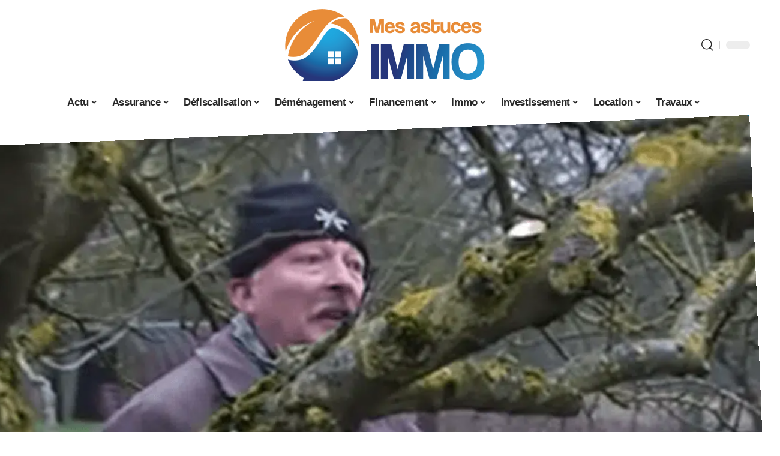

--- FILE ---
content_type: text/html; charset=UTF-8
request_url: https://mes-astuces-immo.com/methode-tailler-pommiers-hiver/
body_size: 50069
content:
<!DOCTYPE html>
<html lang="fr-FR">
<head><meta charset="UTF-8"><script>if(navigator.userAgent.match(/MSIE|Internet Explorer/i)||navigator.userAgent.match(/Trident\/7\..*?rv:11/i)){var href=document.location.href;if(!href.match(/[?&]nowprocket/)){if(href.indexOf("?")==-1){if(href.indexOf("#")==-1){document.location.href=href+"?nowprocket=1"}else{document.location.href=href.replace("#","?nowprocket=1#")}}else{if(href.indexOf("#")==-1){document.location.href=href+"&nowprocket=1"}else{document.location.href=href.replace("#","&nowprocket=1#")}}}}</script><script>(()=>{class RocketLazyLoadScripts{constructor(){this.v="1.2.5.1",this.triggerEvents=["keydown","mousedown","mousemove","touchmove","touchstart","touchend","wheel"],this.userEventHandler=this.t.bind(this),this.touchStartHandler=this.i.bind(this),this.touchMoveHandler=this.o.bind(this),this.touchEndHandler=this.h.bind(this),this.clickHandler=this.u.bind(this),this.interceptedClicks=[],this.interceptedClickListeners=[],this.l(this),window.addEventListener("pageshow",(t=>{this.persisted=t.persisted,this.everythingLoaded&&this.m()})),document.addEventListener("DOMContentLoaded",(()=>{this.p()})),this.delayedScripts={normal:[],async:[],defer:[]},this.trash=[],this.allJQueries=[]}k(t){document.hidden?t.t():(this.triggerEvents.forEach((e=>window.addEventListener(e,t.userEventHandler,{passive:!0}))),window.addEventListener("touchstart",t.touchStartHandler,{passive:!0}),window.addEventListener("mousedown",t.touchStartHandler),document.addEventListener("visibilitychange",t.userEventHandler))}_(){this.triggerEvents.forEach((t=>window.removeEventListener(t,this.userEventHandler,{passive:!0}))),document.removeEventListener("visibilitychange",this.userEventHandler)}i(t){"HTML"!==t.target.tagName&&(window.addEventListener("touchend",this.touchEndHandler),window.addEventListener("mouseup",this.touchEndHandler),window.addEventListener("touchmove",this.touchMoveHandler,{passive:!0}),window.addEventListener("mousemove",this.touchMoveHandler),t.target.addEventListener("click",this.clickHandler),this.L(t.target,!0),this.M(t.target,"onclick","rocket-onclick"),this.C())}o(t){window.removeEventListener("touchend",this.touchEndHandler),window.removeEventListener("mouseup",this.touchEndHandler),window.removeEventListener("touchmove",this.touchMoveHandler,{passive:!0}),window.removeEventListener("mousemove",this.touchMoveHandler),t.target.removeEventListener("click",this.clickHandler),this.L(t.target,!1),this.M(t.target,"rocket-onclick","onclick"),this.O()}h(){window.removeEventListener("touchend",this.touchEndHandler),window.removeEventListener("mouseup",this.touchEndHandler),window.removeEventListener("touchmove",this.touchMoveHandler,{passive:!0}),window.removeEventListener("mousemove",this.touchMoveHandler)}u(t){t.target.removeEventListener("click",this.clickHandler),this.L(t.target,!1),this.M(t.target,"rocket-onclick","onclick"),this.interceptedClicks.push(t),t.preventDefault(),t.stopPropagation(),t.stopImmediatePropagation(),this.O()}D(){window.removeEventListener("touchstart",this.touchStartHandler,{passive:!0}),window.removeEventListener("mousedown",this.touchStartHandler),this.interceptedClicks.forEach((t=>{t.target.dispatchEvent(new MouseEvent("click",{view:t.view,bubbles:!0,cancelable:!0}))}))}l(t){EventTarget.prototype.addEventListenerBase=EventTarget.prototype.addEventListener,EventTarget.prototype.addEventListener=function(e,i,o){"click"!==e||t.windowLoaded||i===t.clickHandler||t.interceptedClickListeners.push({target:this,func:i,options:o}),(this||window).addEventListenerBase(e,i,o)}}L(t,e){this.interceptedClickListeners.forEach((i=>{i.target===t&&(e?t.removeEventListener("click",i.func,i.options):t.addEventListener("click",i.func,i.options))})),t.parentNode!==document.documentElement&&this.L(t.parentNode,e)}S(){return new Promise((t=>{this.T?this.O=t:t()}))}C(){this.T=!0}O(){this.T=!1}M(t,e,i){t.hasAttribute&&t.hasAttribute(e)&&(event.target.setAttribute(i,event.target.getAttribute(e)),event.target.removeAttribute(e))}t(){this._(this),"loading"===document.readyState?document.addEventListener("DOMContentLoaded",this.R.bind(this)):this.R()}p(){let t=[];document.querySelectorAll("script[type=rocketlazyloadscript][data-rocket-src]").forEach((e=>{let i=e.getAttribute("data-rocket-src");if(i&&0!==i.indexOf("data:")){0===i.indexOf("//")&&(i=location.protocol+i);try{const o=new URL(i).origin;o!==location.origin&&t.push({src:o,crossOrigin:e.crossOrigin||"module"===e.getAttribute("data-rocket-type")})}catch(t){}}})),t=[...new Map(t.map((t=>[JSON.stringify(t),t]))).values()],this.j(t,"preconnect")}async R(){this.lastBreath=Date.now(),this.P(this),this.F(this),this.q(),this.A(),this.I(),await this.U(this.delayedScripts.normal),await this.U(this.delayedScripts.defer),await this.U(this.delayedScripts.async);try{await this.W(),await this.H(this),await this.J()}catch(t){console.error(t)}window.dispatchEvent(new Event("rocket-allScriptsLoaded")),this.everythingLoaded=!0,this.S().then((()=>{this.D()})),this.N()}A(){document.querySelectorAll("script[type=rocketlazyloadscript]").forEach((t=>{t.hasAttribute("data-rocket-src")?t.hasAttribute("async")&&!1!==t.async?this.delayedScripts.async.push(t):t.hasAttribute("defer")&&!1!==t.defer||"module"===t.getAttribute("data-rocket-type")?this.delayedScripts.defer.push(t):this.delayedScripts.normal.push(t):this.delayedScripts.normal.push(t)}))}async B(t){if(await this.G(),!0!==t.noModule||!("noModule"in HTMLScriptElement.prototype))return new Promise((e=>{let i;function o(){(i||t).setAttribute("data-rocket-status","executed"),e()}try{if(navigator.userAgent.indexOf("Firefox/")>0||""===navigator.vendor)i=document.createElement("script"),[...t.attributes].forEach((t=>{let e=t.nodeName;"type"!==e&&("data-rocket-type"===e&&(e="type"),"data-rocket-src"===e&&(e="src"),i.setAttribute(e,t.nodeValue))})),t.text&&(i.text=t.text),i.hasAttribute("src")?(i.addEventListener("load",o),i.addEventListener("error",(function(){i.setAttribute("data-rocket-status","failed"),e()})),setTimeout((()=>{i.isConnected||e()}),1)):(i.text=t.text,o()),t.parentNode.replaceChild(i,t);else{const i=t.getAttribute("data-rocket-type"),n=t.getAttribute("data-rocket-src");i?(t.type=i,t.removeAttribute("data-rocket-type")):t.removeAttribute("type"),t.addEventListener("load",o),t.addEventListener("error",(function(){t.setAttribute("data-rocket-status","failed"),e()})),n?(t.removeAttribute("data-rocket-src"),t.src=n):t.src="data:text/javascript;base64,"+window.btoa(unescape(encodeURIComponent(t.text)))}}catch(i){t.setAttribute("data-rocket-status","failed"),e()}}));t.setAttribute("data-rocket-status","skipped")}async U(t){const e=t.shift();return e&&e.isConnected?(await this.B(e),this.U(t)):Promise.resolve()}I(){this.j([...this.delayedScripts.normal,...this.delayedScripts.defer,...this.delayedScripts.async],"preload")}j(t,e){var i=document.createDocumentFragment();t.forEach((t=>{const o=t.getAttribute&&t.getAttribute("data-rocket-src")||t.src;if(o){const n=document.createElement("link");n.href=o,n.rel=e,"preconnect"!==e&&(n.as="script"),t.getAttribute&&"module"===t.getAttribute("data-rocket-type")&&(n.crossOrigin=!0),t.crossOrigin&&(n.crossOrigin=t.crossOrigin),t.integrity&&(n.integrity=t.integrity),i.appendChild(n),this.trash.push(n)}})),document.head.appendChild(i)}P(t){let e={};function i(i,o){return e[o].eventsToRewrite.indexOf(i)>=0&&!t.everythingLoaded?"rocket-"+i:i}function o(t,o){!function(t){e[t]||(e[t]={originalFunctions:{add:t.addEventListener,remove:t.removeEventListener},eventsToRewrite:[]},t.addEventListener=function(){arguments[0]=i(arguments[0],t),e[t].originalFunctions.add.apply(t,arguments)},t.removeEventListener=function(){arguments[0]=i(arguments[0],t),e[t].originalFunctions.remove.apply(t,arguments)})}(t),e[t].eventsToRewrite.push(o)}function n(e,i){let o=e[i];e[i]=null,Object.defineProperty(e,i,{get:()=>o||function(){},set(n){t.everythingLoaded?o=n:e["rocket"+i]=o=n}})}o(document,"DOMContentLoaded"),o(window,"DOMContentLoaded"),o(window,"load"),o(window,"pageshow"),o(document,"readystatechange"),n(document,"onreadystatechange"),n(window,"onload"),n(window,"onpageshow")}F(t){let e;function i(e){return t.everythingLoaded?e:e.split(" ").map((t=>"load"===t||0===t.indexOf("load.")?"rocket-jquery-load":t)).join(" ")}function o(o){if(o&&o.fn&&!t.allJQueries.includes(o)){o.fn.ready=o.fn.init.prototype.ready=function(e){return t.domReadyFired?e.bind(document)(o):document.addEventListener("rocket-DOMContentLoaded",(()=>e.bind(document)(o))),o([])};const e=o.fn.on;o.fn.on=o.fn.init.prototype.on=function(){return this[0]===window&&("string"==typeof arguments[0]||arguments[0]instanceof String?arguments[0]=i(arguments[0]):"object"==typeof arguments[0]&&Object.keys(arguments[0]).forEach((t=>{const e=arguments[0][t];delete arguments[0][t],arguments[0][i(t)]=e}))),e.apply(this,arguments),this},t.allJQueries.push(o)}e=o}o(window.jQuery),Object.defineProperty(window,"jQuery",{get:()=>e,set(t){o(t)}})}async H(t){const e=document.querySelector("script[data-webpack]");e&&(await async function(){return new Promise((t=>{e.addEventListener("load",t),e.addEventListener("error",t)}))}(),await t.K(),await t.H(t))}async W(){this.domReadyFired=!0,await this.G(),document.dispatchEvent(new Event("rocket-readystatechange")),await this.G(),document.rocketonreadystatechange&&document.rocketonreadystatechange(),await this.G(),document.dispatchEvent(new Event("rocket-DOMContentLoaded")),await this.G(),window.dispatchEvent(new Event("rocket-DOMContentLoaded"))}async J(){await this.G(),document.dispatchEvent(new Event("rocket-readystatechange")),await this.G(),document.rocketonreadystatechange&&document.rocketonreadystatechange(),await this.G(),window.dispatchEvent(new Event("rocket-load")),await this.G(),window.rocketonload&&window.rocketonload(),await this.G(),this.allJQueries.forEach((t=>t(window).trigger("rocket-jquery-load"))),await this.G();const t=new Event("rocket-pageshow");t.persisted=this.persisted,window.dispatchEvent(t),await this.G(),window.rocketonpageshow&&window.rocketonpageshow({persisted:this.persisted}),this.windowLoaded=!0}m(){document.onreadystatechange&&document.onreadystatechange(),window.onload&&window.onload(),window.onpageshow&&window.onpageshow({persisted:this.persisted})}q(){const t=new Map;document.write=document.writeln=function(e){const i=document.currentScript;i||console.error("WPRocket unable to document.write this: "+e);const o=document.createRange(),n=i.parentElement;let s=t.get(i);void 0===s&&(s=i.nextSibling,t.set(i,s));const c=document.createDocumentFragment();o.setStart(c,0),c.appendChild(o.createContextualFragment(e)),n.insertBefore(c,s)}}async G(){Date.now()-this.lastBreath>45&&(await this.K(),this.lastBreath=Date.now())}async K(){return document.hidden?new Promise((t=>setTimeout(t))):new Promise((t=>requestAnimationFrame(t)))}N(){this.trash.forEach((t=>t.remove()))}static run(){const t=new RocketLazyLoadScripts;t.k(t)}}RocketLazyLoadScripts.run()})();</script>
    
    <meta http-equiv="X-UA-Compatible" content="IE=edge">
    <meta name="viewport" content="width=device-width, initial-scale=1">
    <link rel="profile" href="https://gmpg.org/xfn/11">
	<meta name='robots' content='index, follow, max-image-preview:large, max-snippet:-1, max-video-preview:-1' />
            <link rel="apple-touch-icon" href="https://mes-astuces-immo.com/wp-content/uploads/mes-astuces-immo.com-512x512_2-1.png"/>
		            <meta name="msapplication-TileColor" content="#ffffff">
            <meta name="msapplication-TileImage" content="https://mes-astuces-immo.com/wp-content/uploads/mes-astuces-immo.com-512x512_2-1.png"/>
		<meta http-equiv="Content-Security-Policy" content="upgrade-insecure-requests">

	<!-- This site is optimized with the Yoast SEO plugin v26.7 - https://yoast.com/wordpress/plugins/seo/ -->
	<title>Méthode pour tailler ses pommiers en hiver - Mes Astuces Immo</title><link rel="preload" as="font" href="https://mes-astuces-immo.com/wp-content/themes/foxiz/assets/fonts/icons.woff2" crossorigin><style id="wpr-usedcss">img:is([sizes=auto i],[sizes^="auto," i]){contain-intrinsic-size:3000px 1500px}.block-wrap>.block-inner>.p-grid,.block-wrap>.block-inner>.p-wrap,.entry-content,.footer-wrap,.mega-dropdown,.ruby-table-contents,.swiper-container,.swiper-wrapper .p-wrap,.widget{contain:style layout}body,html{font-family:-apple-system,BlinkMacSystemFont,"Segoe UI",Roboto,Helvetica,Arial,sans-serif,"Apple Color Emoji","Segoe UI Emoji","Segoe UI Symbol"!important}a,address,article,code,div,dl,dt,em,fieldset,figcaption,footer,form,h1,h2,h3,header,label,legend,li,main,nav,p,section,span,strong,time,tr,ul{font-family:inherit}img.emoji{display:inline!important;border:none!important;box-shadow:none!important;height:1em!important;width:1em!important;margin:0 .07em!important;vertical-align:-.1em!important;background:0 0!important;padding:0!important}:root{--direction-multiplier:1}body.rtl{--direction-multiplier:-1}.elementor-screen-only{height:1px;margin:-1px;overflow:hidden;padding:0;position:absolute;top:-10000em;width:1px;clip:rect(0,0,0,0);border:0}.elementor *,.elementor :after,.elementor :before{box-sizing:border-box}.elementor a{box-shadow:none;text-decoration:none}.elementor img{border:none;border-radius:0;box-shadow:none;height:auto;max-width:100%}.elementor .elementor-widget:not(.elementor-widget-text-editor):not(.elementor-widget-theme-post-content) figure{margin:0}.elementor iframe,.elementor object,.elementor video{border:none;line-height:1;margin:0;max-width:100%;width:100%}.elementor-element{--flex-direction:initial;--flex-wrap:initial;--justify-content:initial;--align-items:initial;--align-content:initial;--gap:initial;--flex-basis:initial;--flex-grow:initial;--flex-shrink:initial;--order:initial;--align-self:initial;align-self:var(--align-self);flex-basis:var(--flex-basis);flex-grow:var(--flex-grow);flex-shrink:var(--flex-shrink);order:var(--order)}.elementor-element:where(.e-con-full,.elementor-widget){align-content:var(--align-content);align-items:var(--align-items);flex-direction:var(--flex-direction);flex-wrap:var(--flex-wrap);gap:var(--row-gap) var(--column-gap);justify-content:var(--justify-content)}.elementor-invisible{visibility:hidden}:root{--page-title-display:block}.elementor-widget-wrap{align-content:flex-start;flex-wrap:wrap;position:relative;width:100%}.elementor:not(.elementor-bc-flex-widget) .elementor-widget-wrap{display:flex}.elementor-widget-wrap>.elementor-element{width:100%}.elementor-widget-wrap.e-swiper-container{width:calc(100% - (var(--e-column-margin-left,0px) + var(--e-column-margin-right,0px)))}.elementor-widget{position:relative}.elementor-widget:not(:last-child){margin-block-end:var(--kit-widget-spacing,20px)}@media (min-width:1025px){#elementor-device-mode:after{content:"desktop"}}@media (min-width:-1){#elementor-device-mode:after{content:"widescreen"}.elementor-widget:not(.elementor-widescreen-align-end) .elementor-icon-list-item:after{inset-inline-start:0}.elementor-widget:not(.elementor-widescreen-align-start) .elementor-icon-list-item:after{inset-inline-end:0}}@media (max-width:-1){#elementor-device-mode:after{content:"laptop";content:"tablet_extra"}}@media (max-width:1024px){#elementor-device-mode:after{content:"tablet"}}@media (max-width:-1){#elementor-device-mode:after{content:"mobile_extra"}.elementor-widget:not(.elementor-laptop-align-end) .elementor-icon-list-item:after{inset-inline-start:0}.elementor-widget:not(.elementor-laptop-align-start) .elementor-icon-list-item:after{inset-inline-end:0}.elementor-widget:not(.elementor-tablet_extra-align-end) .elementor-icon-list-item:after{inset-inline-start:0}.elementor-widget:not(.elementor-tablet_extra-align-start) .elementor-icon-list-item:after{inset-inline-end:0}}@media (prefers-reduced-motion:no-preference){html{scroll-behavior:smooth}}.e-con{--border-radius:0;--border-top-width:0px;--border-right-width:0px;--border-bottom-width:0px;--border-left-width:0px;--border-style:initial;--border-color:initial;--container-widget-width:100%;--container-widget-height:initial;--container-widget-flex-grow:0;--container-widget-align-self:initial;--content-width:min(100%,var(--container-max-width,1140px));--width:100%;--min-height:initial;--height:auto;--text-align:initial;--margin-top:0px;--margin-right:0px;--margin-bottom:0px;--margin-left:0px;--padding-top:var(--container-default-padding-top,10px);--padding-right:var(--container-default-padding-right,10px);--padding-bottom:var(--container-default-padding-bottom,10px);--padding-left:var(--container-default-padding-left,10px);--position:relative;--z-index:revert;--overflow:visible;--gap:var(--widgets-spacing,20px);--row-gap:var(--widgets-spacing-row,20px);--column-gap:var(--widgets-spacing-column,20px);--overlay-mix-blend-mode:initial;--overlay-opacity:1;--overlay-transition:0.3s;--e-con-grid-template-columns:repeat(3,1fr);--e-con-grid-template-rows:repeat(2,1fr);border-radius:var(--border-radius);height:var(--height);min-height:var(--min-height);min-width:0;overflow:var(--overflow);position:var(--position);width:var(--width);z-index:var(--z-index);--flex-wrap-mobile:wrap}.e-con:where(:not(.e-div-block-base)){transition:background var(--background-transition,.3s),border var(--border-transition,.3s),box-shadow var(--border-transition,.3s),transform var(--e-con-transform-transition-duration,.4s)}.e-con{--margin-block-start:var(--margin-top);--margin-block-end:var(--margin-bottom);--margin-inline-start:var(--margin-left);--margin-inline-end:var(--margin-right);--padding-inline-start:var(--padding-left);--padding-inline-end:var(--padding-right);--padding-block-start:var(--padding-top);--padding-block-end:var(--padding-bottom);--border-block-start-width:var(--border-top-width);--border-block-end-width:var(--border-bottom-width);--border-inline-start-width:var(--border-left-width);--border-inline-end-width:var(--border-right-width)}body.rtl .e-con{--padding-inline-start:var(--padding-right);--padding-inline-end:var(--padding-left);--margin-inline-start:var(--margin-right);--margin-inline-end:var(--margin-left);--border-inline-start-width:var(--border-right-width);--border-inline-end-width:var(--border-left-width)}.e-con{margin-block-end:var(--margin-block-end);margin-block-start:var(--margin-block-start);margin-inline-end:var(--margin-inline-end);margin-inline-start:var(--margin-inline-start);padding-inline-end:var(--padding-inline-end);padding-inline-start:var(--padding-inline-start)}.e-con.e-flex{--flex-direction:column;--flex-basis:auto;--flex-grow:0;--flex-shrink:1;flex:var(--flex-grow) var(--flex-shrink) var(--flex-basis)}.e-con-full,.e-con>.e-con-inner{padding-block-end:var(--padding-block-end);padding-block-start:var(--padding-block-start);text-align:var(--text-align)}.e-con-full.e-flex,.e-con.e-flex>.e-con-inner{flex-direction:var(--flex-direction)}.e-con,.e-con>.e-con-inner{display:var(--display)}.e-con-boxed.e-flex{align-content:normal;align-items:normal;flex-direction:column;flex-wrap:nowrap;justify-content:normal}.e-con-boxed{gap:initial;text-align:initial}.e-con.e-flex>.e-con-inner{align-content:var(--align-content);align-items:var(--align-items);align-self:auto;flex-basis:auto;flex-grow:1;flex-shrink:1;flex-wrap:var(--flex-wrap);justify-content:var(--justify-content)}.e-con>.e-con-inner{gap:var(--row-gap) var(--column-gap);height:100%;margin:0 auto;max-width:var(--content-width);padding-inline-end:0;padding-inline-start:0;width:100%}:is(.elementor-section-wrap,[data-elementor-id])>.e-con{--margin-left:auto;--margin-right:auto;max-width:min(100%,var(--width))}.e-con .elementor-widget.elementor-widget{margin-block-end:0}.e-con:before,.e-con>.elementor-motion-effects-container>.elementor-motion-effects-layer:before{border-block-end-width:var(--border-block-end-width);border-block-start-width:var(--border-block-start-width);border-color:var(--border-color);border-inline-end-width:var(--border-inline-end-width);border-inline-start-width:var(--border-inline-start-width);border-radius:var(--border-radius);border-style:var(--border-style);content:var(--background-overlay);display:block;height:max(100% + var(--border-top-width) + var(--border-bottom-width),100%);left:calc(0px - var(--border-left-width));mix-blend-mode:var(--overlay-mix-blend-mode);opacity:var(--overlay-opacity);position:absolute;top:calc(0px - var(--border-top-width));transition:var(--overlay-transition,.3s);width:max(100% + var(--border-left-width) + var(--border-right-width),100%)}.e-con:before{transition:background var(--overlay-transition,.3s),border-radius var(--border-transition,.3s),opacity var(--overlay-transition,.3s)}.e-con .elementor-widget{min-width:0}.e-con .elementor-widget.e-widget-swiper{width:100%}.e-con>.e-con-inner>.elementor-widget>.elementor-widget-container,.e-con>.elementor-widget>.elementor-widget-container{height:100%}.e-con.e-con>.e-con-inner>.elementor-widget,.elementor.elementor .e-con>.elementor-widget{max-width:100%}.e-con .elementor-widget:not(:last-child){--kit-widget-spacing:0px}@media (max-width:767px){#elementor-device-mode:after{content:"mobile"}.e-con.e-flex{--width:100%;--flex-wrap:var(--flex-wrap-mobile)}}.elementor-element:where(:not(.e-con)):where(:not(.e-div-block-base)) .elementor-widget-container,.elementor-element:where(:not(.e-con)):where(:not(.e-div-block-base)):not(:has(.elementor-widget-container)){transition:background .3s,border .3s,border-radius .3s,box-shadow .3s,transform var(--e-transform-transition-duration,.4s)}.animated{animation-duration:1.25s}.animated.infinite{animation-iteration-count:infinite}.animated.reverse{animation-direction:reverse;animation-fill-mode:forwards}@media (prefers-reduced-motion:reduce){.animated{animation:none!important}html *{transition-delay:0s!important;transition-duration:0s!important}}.elementor-kit-4468{--e-global-color-primary:#6EC1E4;--e-global-color-secondary:#54595F;--e-global-color-text:#7A7A7A;--e-global-color-accent:#61CE70;--e-global-typography-primary-font-family:"Roboto";--e-global-typography-primary-font-weight:600;--e-global-typography-secondary-font-family:"Roboto Slab";--e-global-typography-secondary-font-weight:400;--e-global-typography-text-font-family:"Roboto";--e-global-typography-text-font-weight:400;--e-global-typography-accent-font-family:"Roboto";--e-global-typography-accent-font-weight:500}.e-con{--container-max-width:1140px}.elementor-widget:not(:last-child){--kit-widget-spacing:20px}.elementor-element{--widgets-spacing:20px 20px;--widgets-spacing-row:20px;--widgets-spacing-column:20px}h1.entry-title{display:var(--page-title-display)}@media(max-width:1024px){.e-con{--container-max-width:1024px}}.elementor-4469 .elementor-element.elementor-element-3e8b4c8d{--display:flex;--flex-direction:row;--container-widget-width:initial;--container-widget-height:100%;--container-widget-flex-grow:1;--container-widget-align-self:stretch;--flex-wrap-mobile:wrap}.elementor-4469 .elementor-element.elementor-element-4e54f547{--display:flex;--flex-direction:column;--container-widget-width:100%;--container-widget-height:initial;--container-widget-flex-grow:0;--container-widget-align-self:initial;--flex-wrap-mobile:wrap;--gap:8px 8px;--row-gap:8px;--column-gap:8px;--margin-top:0px;--margin-bottom:0px;--margin-left:0px;--margin-right:0px;--padding-top:0px;--padding-bottom:0px;--padding-left:0px;--padding-right:0px}.elementor-4469 .elementor-element.elementor-element-71eb6325>.elementor-widget-container{margin:0;padding:0}.elementor-4469 .elementor-element.elementor-element-71eb6325{--round-5:0px}.elementor-4469 .elementor-element.elementor-element-35bbb25a{--display:flex;--flex-direction:column;--container-widget-width:100%;--container-widget-height:initial;--container-widget-flex-grow:0;--container-widget-align-self:initial;--flex-wrap-mobile:wrap;--justify-content:center;--gap:4px 4px;--row-gap:4px;--column-gap:4px}.elementor-4469 .elementor-element.elementor-element-23eefe3c>.elementor-widget-container{margin:0 0 0 6px;padding:0}.elementor-widget-post-info .elementor-icon-list-item:not(:last-child):after{border-color:var(--e-global-color-text)}.elementor-widget-post-info .elementor-icon-list-text,.elementor-widget-post-info .elementor-icon-list-text a{color:var(--e-global-color-secondary)}.elementor-widget-post-info .elementor-icon-list-item{font-family:var( --e-global-typography-text-font-family ),Sans-serif;font-weight:var(--e-global-typography-text-font-weight)}.elementor-4469 .elementor-element.elementor-element-9207349 .elementor-icon-list-icon{width:14px}.elementor-4469 .elementor-element.elementor-element-9207349 .elementor-icon-list-icon i{font-size:14px}.elementor-4469 .elementor-element.elementor-element-9207349 .elementor-icon-list-icon svg{--e-icon-list-icon-size:14px}.elementor-4469 .elementor-element.elementor-element-34ce1eca{--display:flex;--flex-direction:row;--container-widget-width:initial;--container-widget-height:100%;--container-widget-flex-grow:1;--container-widget-align-self:stretch;--flex-wrap-mobile:wrap}.elementor-4469 .elementor-element.elementor-element-176345a8{--display:flex;--margin-top:0px;--margin-bottom:0px;--margin-left:0px;--margin-right:0px;--padding-top:0px;--padding-bottom:0px;--padding-left:0px;--padding-right:24px}.elementor-4469 .elementor-element.elementor-element-34ecc625>.elementor-widget-container{margin:0;padding:0}.elementor-4469 .elementor-element.elementor-element-44e18710{--display:flex;--margin-top:0px;--margin-bottom:0px;--margin-left:0px;--margin-right:0px;--padding-top:0px;--padding-bottom:0px;--padding-left:0px;--padding-right:0px}.elementor-4469 .elementor-element.elementor-element-41df071b{margin:0 0 calc(var(--kit-widget-spacing,0px) + 0px) 0;padding:0}@media(max-width:767px){.e-con{--container-max-width:767px}.elementor-4469 .elementor-element.elementor-element-176345a8{--padding-top:0px;--padding-bottom:0px;--padding-left:0px;--padding-right:0px}}@media(min-width:768px){.elementor-4469 .elementor-element.elementor-element-4e54f547{--width:40%}.elementor-4469 .elementor-element.elementor-element-35bbb25a{--width:60%}.elementor-4469 .elementor-element.elementor-element-176345a8{--width:70%}.elementor-4469 .elementor-element.elementor-element-44e18710{--width:30%}}:root{--effect:all .25s cubic-bezier(0.32, 0.74, 0.57, 1);--timing:cubic-bezier(0.32, 0.74, 0.57, 1);--shadow-12:#0000001f;--shadow-2:#00000005;--round-3:3px;--height-34:34px;--height-40:40px;--padding-40:0 40px;--round-5:5px;--round-7:7px;--shadow-7:#00000012;--dark-accent:#191c20;--dark-accent-0:#191c2000;--dark-accent-90:#191c20f2;--meta-b-family:inherit;--meta-b-fcolor:#282828;--meta-b-fspace:normal;--meta-b-fstyle:normal;--meta-b-fweight:600;--meta-b-transform:none;--nav-bg:#fff;--subnav-bg:#fff;--indicator-bg-from:#ff0084;--nav-bg-from:#fff;--subnav-bg-from:#fff;--indicator-bg-to:#2c2cf8;--nav-bg-to:#fff;--subnav-bg-to:#fff;--bottom-border-color:var(--flex-gray-20);--column-border-color:var(--flex-gray-20);--audio-color:#ffa052;--excerpt-color:#666;--g-color:#ff184e;--gallery-color:#729dff;--heading-color:var(--body-fcolor);--nav-color:#282828;--privacy-color:#fff;--review-color:#ffc300;--subnav-color:#282828;--video-color:#ffc300;--nav-color-10:#28282820;--subnav-color-10:#28282820;--g-color-90:#ff184ee6;--absolute-dark:#242424;--body-family:'Oxygen',sans-serif;--btn-family:'Encode Sans Condensed',sans-serif;--cat-family:'Oxygen',sans-serif;--dwidgets-family:'Oxygen',sans-serif;--h1-family:'Encode Sans Condensed',sans-serif;--h2-family:'Encode Sans Condensed',sans-serif;--h3-family:'Encode Sans Condensed',sans-serif;--h4-family:'Encode Sans Condensed',sans-serif;--h5-family:'Encode Sans Condensed',sans-serif;--h6-family:'Encode Sans Condensed',sans-serif;--input-family:'Encode Sans Condensed',sans-serif;--menu-family:'Encode Sans Condensed',sans-serif;--meta-family:'Encode Sans Condensed',sans-serif;--submenu-family:'Encode Sans Condensed',sans-serif;--tagline-family:'Encode Sans Condensed',sans-serif;--body-fcolor:#282828;--btn-fcolor:inherit;--h1-fcolor:inherit;--h2-fcolor:inherit;--h3-fcolor:inherit;--h4-fcolor:inherit;--h5-fcolor:inherit;--h6-fcolor:inherit;--input-fcolor:inherit;--meta-fcolor:#666;--tagline-fcolor:inherit;--body-fsize:16px;--btn-fsize:12px;--cat-fsize:10px;--dwidgets-fsize:13px;--excerpt-fsize:14px;--h1-fsize:40px;--h2-fsize:28px;--h3-fsize:22px;--h4-fsize:16px;--h5-fsize:14px;--h6-fsize:13px;--headline-fsize:45px;--input-fsize:14px;--menu-fsize:17px;--meta-fsize:13px;--submenu-fsize:13px;--tagline-fsize:28px;--body-fspace:normal;--btn-fspace:normal;--cat-fspace:.07em;--dwidgets-fspace:0;--h1-fspace:normal;--h2-fspace:normal;--h3-fspace:normal;--h4-fspace:normal;--h5-fspace:normal;--h6-fspace:normal;--input-fspace:normal;--menu-fspace:-.02em;--meta-fspace:normal;--submenu-fspace:-.02em;--tagline-fspace:normal;--body-fstyle:normal;--btn-fstyle:normal;--cat-fstyle:normal;--dwidgets-fstyle:normal;--h1-fstyle:normal;--h2-fstyle:normal;--h3-fstyle:normal;--h4-fstyle:normal;--h5-fstyle:normal;--h6-fstyle:normal;--input-fstyle:normal;--menu-fstyle:normal;--meta-fstyle:normal;--submenu-fstyle:normal;--tagline-fstyle:normal;--body-fweight:400;--btn-fweight:700;--cat-fweight:700;--dwidgets-fweight:600;--h1-fweight:700;--h2-fweight:700;--h3-fweight:700;--h4-fweight:700;--h5-fweight:700;--h6-fweight:600;--input-fweight:400;--menu-fweight:600;--meta-fweight:400;--submenu-fweight:500;--tagline-fweight:400;--flex-gray-15:#88888826;--flex-gray-20:#88888833;--flex-gray-40:#88888866;--flex-gray-7:#88888812;--indicator-height:4px;--nav-height:60px;--absolute-light:#ddd;--solid-light:#fafafa;--em-mini:.8em;--rem-mini:.8rem;--transparent-nav-color:#fff;--swiper-navigation-size:44px;--tagline-s-fsize:22px;--em-small:.92em;--rem-small:.92rem;--bottom-spacing:35px;--box-spacing:5%;--el-spacing:12px;--heading-sub-color:var(--g-color);--body-transform:none;--btn-transform:none;--cat-transform:uppercase;--dwidgets-transform:none;--h1-transform:none;--h2-transform:none;--h3-transform:none;--h4-transform:none;--h5-transform:none;--h6-transform:none;--input-transform:none;--menu-transform:none;--meta-transform:none;--submenu-transform:none;--tagline-transform:none;--absolute-white:#fff;--solid-white:#fff;--absolute-white-0:#ffffff00;--absolute-white-90:#fffffff2;--max-width-wo-sb:100%}.light-scheme,[data-theme=dark]{--shadow-12:#00000066;--shadow-2:#00000033;--shadow-7:#0000004d;--dark-accent:#0e0f12;--dark-accent-0:#0e0f1200;--dark-accent-90:#0e0f12f2;--meta-b-fcolor:#fff;--nav-bg:#131518;--subnav-bg:#191c20;--nav-bg-from:#131518;--subnav-bg-from:#191c20;--nav-bg-to:#131518;--subnav-bg-to:#191c20;--bcrumb-color:#fff;--excerpt-color:#ddd;--heading-color:var(--body-fcolor);--nav-color:#fff;--subnav-color:#fff;--nav-color-10:#ffffff15;--subnav-color-10:#ffffff15;--body-fcolor:#fff;--h1-fcolor:#fff;--h2-fcolor:#fff;--h3-fcolor:#fff;--h4-fcolor:#fff;--h5-fcolor:#fff;--h6-fcolor:#fff;--headline-fcolor:#fff;--input-fcolor:#fff;--meta-fcolor:#bbb;--tagline-fcolor:#fff;--flex-gray-15:#88888840;--flex-gray-20:#8888884d;--flex-gray-7:#88888818;--solid-light:#333;--heading-sub-color:var(--g-color);--solid-white:#191c20}body .light-scheme [data-mode=default],body:not([data-theme=dark]) [data-mode=dark],body[data-theme=dark] [data-mode=default]{display:none!important}body .light-scheme [data-mode=dark]{display:inherit!important}.light-scheme input::placeholder,[data-theme=dark] input::placeholder{color:var(--absolute-light)}a,address,body,caption,code,div,dl,dt,em,fieldset,form,h1,h2,h3,html,iframe,label,legend,li,object,p,s,span,strong,table,tbody,tr,tt,ul{font-family:inherit;font-size:100%;font-weight:inherit;font-style:inherit;line-height:inherit;margin:0;padding:0;vertical-align:baseline;border:0;outline:0}html{font-size:var(--body-fsize);overflow-x:hidden;-ms-text-size-adjust:100%;-webkit-text-size-adjust:100%;text-size-adjust:100%}body{font-family:var(--body-family);font-size:var(--body-fsize);font-weight:var(--body-fweight);font-style:var(--body-fstyle);line-height:1.7;display:block;margin:0;letter-spacing:var(--body-fspace);text-transform:var(--body-transform);color:var(--body-fcolor);background-color:var(--solid-white)}body.rtl{direction:rtl}*{-moz-box-sizing:border-box;-webkit-box-sizing:border-box;box-sizing:border-box}:after,:before{-moz-box-sizing:border-box;-webkit-box-sizing:border-box;box-sizing:border-box}.site{position:relative;display:block}.site *{-webkit-font-smoothing:antialiased;-moz-osx-font-smoothing:grayscale;text-rendering:optimizeLegibility}.site-outer{position:relative;display:block;max-width:100%;background-color:var(--solid-white)}.top-spacing .site-outer{-webkit-transition:margin .5s var(--timing);transition:margin .5s var(--timing)}.site-wrap{position:relative;display:block;margin:0;padding:0}.site-wrap{z-index:1;min-height:45vh}button,input{overflow:visible}canvas,progress,video{display:inline-block}progress{vertical-align:baseline}[type=checkbox],[type=radio],legend{box-sizing:border-box;padding:0}figure{display:block;margin:0}em{font-weight:400;font-style:italic}dt{font-weight:700}address{font-style:italic}code{font-family:monospace,monospace;font-size:.9em}a{text-decoration:none;color:inherit;background-color:transparent}strong{font-weight:700}code{font-family:Courier,monospace;padding:5px;background-color:var(--flex-gray-7)}img{max-width:100%;height:auto;vertical-align:middle;border-style:none;-webkit-object-fit:cover;object-fit:cover}svg:not(:root){overflow:hidden}button,input,optgroup,select,textarea{text-transform:none;color:inherit;outline:0!important}select{line-height:22px;position:relative;max-width:100%;padding:10px;border-color:var(--flex-gray-15);border-radius:var(--round-5);outline:0!important;background:url('data:image/svg+xml;utf8,<svg xmlns="http://www.w3.org/2000/svg" viewBox="0 0 24 24"><path d="M12 15a1 1 0 0 1-.707-.293l-3-3a1 1 0 0 1 1.414-1.414L12 12.586l2.293-2.293a1 1 0 0 1 1.414 1.414l-3 3A1 1 0 0 1 12 15z"/></svg>') right 5px top 50% no-repeat;background-size:22px;-moz-appearance:none;-webkit-appearance:none;appearance:none}select option{background-color:var(--solid-white)}[type=reset],[type=submit],button,html [type=button]{-webkit-appearance:button}[type=button]::-moz-focus-inner,[type=reset]::-moz-focus-inner,[type=submit]::-moz-focus-inner,button::-moz-focus-inner{padding:0;border-style:none}[type=button]:-moz-focusring,[type=reset]:-moz-focusring,[type=submit]:-moz-focusring,button:-moz-focusring{outline:ButtonText dotted 1px}fieldset{padding:0}legend{font-weight:700;display:table;max-width:100%;white-space:normal;color:inherit}textarea{overflow:auto}[type=number]::-webkit-inner-spin-button,[type=number]::-webkit-outer-spin-button{height:auto}[type=search]::-webkit-search-cancel-button,[type=search]::-webkit-search-decoration{-webkit-appearance:none}::-webkit-file-upload-button{font:inherit;-webkit-appearance:button}[hidden],template{display:none}.clearfix:after,.clearfix:before{display:table;clear:both;content:' '}.hidden{display:none}input:disabled,select:disabled,textarea:disabled{opacity:.5;background-color:#ffcb3330}h1{font-family:var(--h1-family);font-size:var(--h1-fsize);font-weight:var(--h1-fweight);font-style:var(--h1-fstyle);line-height:var(--h1-fheight, 1.2);letter-spacing:var(--h1-fspace);text-transform:var(--h1-transform)}h1{color:var(--h1-fcolor)}h2{font-family:var(--h2-family);font-size:var(--h2-fsize);font-weight:var(--h2-fweight);font-style:var(--h2-fstyle);line-height:var(--h2-fheight, 1.25);letter-spacing:var(--h2-fspace);text-transform:var(--h2-transform)}h2{color:var(--h2-fcolor)}.h3,h3{font-family:var(--h3-family);font-size:var(--h3-fsize);font-weight:var(--h3-fweight);font-style:var(--h3-fstyle);line-height:var(--h3-fheight, 1.3);letter-spacing:var(--h3-fspace);text-transform:var(--h3-transform)}h3{color:var(--h3-fcolor)}.h4{font-family:var(--h4-family);font-size:var(--h4-fsize);font-weight:var(--h4-fweight);font-style:var(--h4-fstyle);line-height:var(--h4-fheight, 1.45);letter-spacing:var(--h4-fspace);text-transform:var(--h4-transform)}.h5{font-family:var(--h5-family);font-size:var(--h5-fsize);font-weight:var(--h5-fweight);font-style:var(--h5-fstyle);line-height:var(--h5-fheight, 1.5);letter-spacing:var(--h5-fspace);text-transform:var(--h5-transform)}.p-categories{font-family:var(--cat-family);font-size:var(--cat-fsize);font-weight:var(--cat-fweight);font-style:var(--cat-fstyle);letter-spacing:var(--cat-fspace);text-transform:var(--cat-transform)}.is-meta,.meta-text,.user-form label{font-family:var(--meta-family);font-size:var(--meta-fsize);font-weight:var(--meta-fweight);font-style:var(--meta-fstyle);letter-spacing:var(--meta-fspace);text-transform:var(--meta-transform)}.tipsy-inner{font-family:var(--meta-family);font-weight:var(--meta-fweight);font-style:var(--meta-fstyle);letter-spacing:var(--meta-fspace);text-transform:var(--meta-transform);color:var(--meta-fcolor)}figcaption{font-family:var(--meta-family);font-size:var(--meta-fsize);font-weight:var(--meta-fweight);font-style:var(--meta-fstyle);letter-spacing:var(--meta-fspace);text-transform:var(--meta-transform)}.is-meta{color:var(--meta-fcolor)}.meta-bold{font-family:var(--meta-b-family);font-size:inherit;font-weight:var(--meta-b-fweight);font-style:var(--meta-b-fstyle);letter-spacing:var(--meta-b-fspace);text-transform:var(--meta-b-transform)}.meta-bold{color:var(--meta-b-fcolor,var(--body-fcolor))}.p-readmore{font-family:var(--btn-family);font-size:var(--readmore-fsize, 12px);font-weight:600;font-style:normal;text-transform:none}input[type=email],input[type=number],input[type=password],input[type=search],input[type=text],input[type=url],textarea{font-family:var(--input-family);font-size:var(--input-fsize);font-weight:var(--input-fweight);font-style:var(--input-fstyle);line-height:1.5;letter-spacing:var(--input-fspace);text-transform:var(--input-transform);color:var(--input-fcolor)}textarea{font-size:var(--input-fsize)!important}.button,a.comment-reply-link,a.show-post-comment,button,input[type=submit]{font-family:var(--btn-family);font-size:var(--btn-fsize);font-weight:var(--btn-fweight);font-style:var(--btn-fstyle);letter-spacing:var(--btn-fspace);text-transform:var(--btn-transform)}.main-menu>li>a{font-family:var(--menu-family);font-size:var(--menu-fsize);font-weight:var(--menu-fweight);font-style:var(--menu-fstyle);line-height:1.5;letter-spacing:var(--menu-fspace);text-transform:var(--menu-transform)}.mobile-menu>li>a{font-family:'Encode Sans Condensed',sans-serif;font-size:1.1rem;font-weight:400;font-style:normal;line-height:1.5;letter-spacing:-.02em;text-transform:none}.mobile-qview a{font-family:'Encode Sans Condensed',sans-serif;font-size:16px;font-weight:600;font-style:normal;letter-spacing:-.02em;text-transform:none}.s-title{font-family:var(--headline-family,var(--h1-family));font-size:var(--headline-fsize, var(--h1-fsize));font-weight:var(--headline-fweight,var(--h1-fweight));font-style:var(--headline-fstyle,var(--h1-fstyle));letter-spacing:var(--headline-fspace, var(--h1-fspace));text-transform:var(--headline-transform,var(--h1-transform));color:var(--headline-fcolor,var(--h1-fcolor))}.s-title:not(.fw-headline){font-size:var(--headline-s-fsize, var(--h1-fsize))}.heading-title>*{font-family:var(--heading-family,inherit);font-size:var(--heading-fsize, inherit);font-weight:var(--heading-fweight,inherit);font-style:var(--heading-fstyle,inherit);letter-spacing:var(--heading-fspace, inherit);text-transform:var(--heading-transform,inherit)}.description-text{font-size:var(--excerpt-fsize)}input[type=email],input[type=number],input[type=password],input[type=search],input[type=text],input[type=url]{line-height:22px;max-width:100%;padding:10px 20px;-webkit-transition:var(--effect);transition:var(--effect);white-space:nowrap;border:none;border-radius:var(--round-3);outline:0!important;background-color:var(--flex-gray-7);-webkit-box-shadow:none!important;box-shadow:none!important}button{cursor:pointer;border:none;border-radius:var(--round-3);outline:0!important;-webkit-box-shadow:none;box-shadow:none}.button,.entry-content button,input[type=submit]:not(.search-submit){line-height:var(--height-40);padding:var(--padding-40);cursor:pointer;-webkit-transition:var(--effect);transition:var(--effect);white-space:nowrap;color:var(--absolute-white);border:none;border-radius:var(--round-3);outline:0!important;background:var(--g-color);-webkit-box-shadow:none;box-shadow:none}.entry-content button:hover,input[type=submit]:not(.search-submit):hover{-webkit-box-shadow:0 4px 15px var(--g-color-90);box-shadow:0 4px 15px var(--g-color-90)}textarea{display:block;width:100%;max-width:100%;padding:10px 25px;-webkit-transition:var(--effect);transition:var(--effect);border:none;border-radius:var(--round-3);outline:0;background-color:var(--flex-gray-7);-webkit-box-shadow:none!important;box-shadow:none!important}.rb-container{position:static;display:block;width:100%;max-width:var(--rb-width,1280px);margin-right:auto;margin-left:auto}.edge-padding{padding-right:20px;padding-left:20px}.menu-item,.rb-section ul{list-style:none}.h3,.h4,.h5,h1,h2,h3{-ms-word-wrap:break-word;word-wrap:break-word}.icon-holder{display:flex;align-items:center}.svg-icon{width:1.5em;height:auto}.overlay-text .is-meta,.overlay-text .meta-inner,.overlay-text .meta-text{color:var(--absolute-light);--meta-fcolor:var(--absolute-light)}.overlay-text .caption-text,.overlay-text .entry-title,.overlay-text .meta-bold,.overlay-text .p-link,.overlay-text .s-title{color:var(--absolute-white)}.light-scheme{color:var(--body-fcolor);--pagi-bg:var(--solid-light)}input:-webkit-autofill,input:-webkit-autofill:active,input:-webkit-autofill:focus,input:-webkit-autofill:hover{transition:background-color 999999s ease-in-out 0s}.block-inner{display:flex;flex-flow:row wrap;flex-grow:1;row-gap:var(--bottom-spacing)}.is-gap-10 .block-inner{margin-right:-10px;margin-left:-10px;--column-gap:10px}.is-gap-20 .block-inner{margin-right:-20px;margin-left:-20px;--column-gap:20px}.block-inner>*{flex-basis:100%;width:100%;padding-right:var(--column-gap,0);padding-left:var(--column-gap,0)}[class*=is-gap-]>.block-inner>*{padding-right:var(--column-gap,0);padding-left:var(--column-gap,0)}.effect-fadeout.activated a{opacity:.3}.effect-fadeout.activated a:focus,.effect-fadeout.activated a:hover{opacity:1}.is-hidden{display:none!important}.is-invisible{visibility:hidden;opacity:0}.rb-loader{font-size:10px;position:relative;display:none;overflow:hidden;width:3em;height:3em;transform:translateZ(0);animation:.8s linear infinite spin-loader;text-indent:-9999em;color:var(--g-color);border-radius:50%;background:currentColor;background:linear-gradient(to right,currentColor 10%,rgba(255,255,255,0) 50%)}.rb-loader:before{position:absolute;top:0;left:0;width:50%;height:50%;content:'';color:inherit;border-radius:100% 0 0 0;background:currentColor}.rb-loader:after{position:absolute;top:0;right:0;bottom:0;left:0;width:75%;height:75%;margin:auto;content:'';opacity:.5;border-radius:50%;background:var(--solid-white)}@-webkit-keyframes spin-loader{0%{transform:rotate(0)}100%{transform:rotate(360deg)}}@keyframes spin-loader{0%{transform:rotate(0)}100%{transform:rotate(360deg)}}.rb-loader.loader-absolute{position:absolute;bottom:50%;left:50%;display:block;margin-top:-1.5em;margin-left:-1.5em}.opacity-animate{-webkit-transition:opacity .25s var(--timing);transition:opacity .25s var(--timing)}.is-invisible{opacity:0}.pagination-trigger.is-disable{pointer-events:none;opacity:.5}.loadmore-trigger span,.pagination-trigger{font-size:var(--pagi-size, inherit);line-height:calc(var(--pagi-size, inherit) * 1.6);position:relative;display:inline-flex;align-items:center;flex-flow:row nowrap;min-height:var(--height-34);padding:var(--padding-40);-webkit-transition:var(--effect);transition:var(--effect);color:var(--pagi-color,currentColor);border-color:var(--pagi-accent-color,var(--flex-gray-7));border-radius:var(--round-7);background-color:var(--pagi-accent-color,var(--flex-gray-7))}.loadmore-trigger.loading span{opacity:0}.search-form{position:relative;display:flex;overflow:hidden;align-items:stretch;flex-flow:row nowrap;width:100%;border-radius:var(--round-7);background-color:var(--flex-gray-7)}.search-form input[type=search]{width:100%;padding:15px 15px 15px 5px;background:0 0!important}.search-submit{height:100%;padding:0 20px;cursor:pointer;-webkit-transition:var(--effect);transition:var(--effect);border:none;background-color:transparent;-webkit-box-shadow:none;box-shadow:none}.search-submit:active,.search-submit:hover{color:#fff;background-color:var(--g-color);-webkit-box-shadow:0 4px 15px var(--g-color-90);box-shadow:0 4px 15px var(--g-color-90)}.mfp-bg{position:fixed;z-index:9042;top:0;left:0;overflow:hidden;width:100%;height:100%;background:var(--dark-accent)}.mfp-wrap{position:fixed;z-index:9043;top:0;left:0;width:100%;height:100%;outline:0!important;-webkit-backface-visibility:hidden}.mfp-wrap button>*{pointer-events:none}.mfp-container{position:absolute;top:0;left:0;box-sizing:border-box;width:100%;height:100%;padding:0;text-align:center}.mfp-container:before{display:inline-block;height:100%;content:'';vertical-align:middle}.mfp-align-top .mfp-container:before{display:none}.mfp-content{position:relative;z-index:1045;display:inline-block;margin:0 auto;text-align:left;vertical-align:middle}.mfp-ajax-holder .mfp-content,.mfp-inline-holder .mfp-content{width:100%;cursor:auto}.mfp-ajax-cur{cursor:progress}.mfp-zoom-out-cur{cursor:zoom-out}.mfp-auto-cursor .mfp-content{cursor:auto}.mfp-arrow,.mfp-close,.mfp-counter{-moz-user-select:none;-webkit-user-select:none;user-select:none}.mfp-loading.mfp-figure{display:none}.mfp-hide{display:none!important}.mfp-s-error .mfp-content{display:none}button::-moz-focus-inner{padding:0;border:0}.mfp-arrow{position:absolute;top:50%;width:130px;height:110px;margin:0;margin-top:-55px;padding:0;opacity:.65;-webkit-tap-highlight-color:transparent}.mfp-arrow:active{margin-top:-54px}.mfp-arrow:focus,.mfp-arrow:hover{opacity:1}.mfp-arrow:after,.mfp-arrow:before{position:absolute;top:0;left:0;display:block;width:0;height:0;margin-top:35px;margin-left:35px;content:'';border:inset transparent}.mfp-arrow:after{top:8px;border-top-width:13px;border-bottom-width:13px}.mfp-arrow:before{opacity:.7;border-top-width:21px;border-bottom-width:21px}.mfp-iframe-holder .mfp-content{line-height:0;width:100%;max-width:900px}.mfp-iframe-scaler{overflow:hidden;width:100%;height:0;padding-top:56.25%}.mfp-iframe-scaler iframe{position:absolute;top:0;left:0;display:block;width:100%;height:100%;background:#000;box-shadow:0 0 8px rgba(0,0,0,.6)}img.mfp-img{line-height:0;display:block;box-sizing:border-box;width:auto;max-width:100%;height:auto;margin:0 auto;padding:40px 0}.mfp-figure{line-height:0}.mfp-figure:after{position:absolute;z-index:-1;top:40px;right:0;bottom:40px;left:0;display:block;width:auto;height:auto;content:'';background:#444;box-shadow:0 0 8px rgba(0,0,0,.6)}.mfp-figure figure{margin:0}.mfp-bottom-bar{position:absolute;top:100%;left:0;width:100%;margin-top:-36px;cursor:auto}.mfp-image-holder .mfp-content{max-width:100%}.mfp-bg.popup-animation{-webkit-transition:all .5s var(--timing);transition:all .5s var(--timing);opacity:0}.mfp-bg.mfp-ready.popup-animation{opacity:.92}.mfp-bg.mfp-ready.popup-animation.site-access-popup{opacity:.99}.mfp-removing.mfp-bg.mfp-ready.popup-animation{opacity:0!important}.popup-animation .mfp-content{-webkit-transition:all .5s var(--timing);transition:all .5s var(--timing);opacity:0}.popup-animation.mfp-ready .mfp-content{opacity:1}.popup-animation.mfp-removing .mfp-content{opacity:0}.tipsy-inner{font-size:var(--meta-fsize);line-height:1;max-width:200px;padding:7px 10px;text-align:center;color:var(--absolute-white);border-radius:var(--round-3);background-color:var(--dark-accent)}.rtl .rbi.rbi-reddit:before{-webkit-transform:none;transform:none}.rbi,[class^=rbi-]{font-family:ruby-icon!important;font-weight:400;font-style:normal;font-variant:normal;text-transform:none;-webkit-font-smoothing:antialiased;-moz-osx-font-smoothing:grayscale;speak:none}body.rtl .rbi:before{display:inline-block;-webkit-transform:scale(-1,1);transform:scale(-1,1)}.rbi-darrow-top:before{content:'\e94a'}.rbi-search:before{content:'\e946'}.rbi-read:before{content:'\e94c'}.rbi-close:before{content:'\e949'}.rbi-reddit:before{content:'\e928'}.rbi-cright:before{content:'\e902'}.rbi-angle-down:before{content:'\e924'}.rbi-star-o:before{content:'\e94f'}.swiper-container{position:relative;z-index:1;overflow:hidden;margin-right:auto;margin-left:auto;padding:0;list-style:none}.pre-load:not(.swiper-container-initialized){max-height:0}.swiper-wrapper{position:relative;z-index:1;display:flex;box-sizing:content-box;width:100%;height:100%;transition-property:transform}.swiper-wrapper{transform:translate3d(0,0,0)}.swiper-slide{position:relative;flex-shrink:0;width:100%;height:100%;transition-property:transform}.swiper-slide-invisible-blank{visibility:hidden}.swiper-button-lock{display:none}.swiper-pagination{position:absolute;z-index:10;transition:.3s opacity;transform:translate3d(0,0,0);text-align:center}.swiper-pagination.swiper-pagination-hidden{opacity:0}.swiper-pagination-bullet,body .swiper-pagination-bullet{position:relative;display:inline-block;width:calc(var(--nav-size,32px)/ 2);height:calc(var(--nav-size,32px)/ 2);margin-right:0;margin-left:0;-webkit-transition:-webkit-transform .25s var(--timing);transition:transform .25s var(--timing);opacity:.4;background:0 0}.swiper-pagination-bullet:before{position:absolute;top:0;left:0;width:100%;height:100%;content:'';-webkit-transform:scale(.5);transform:scale(.5);pointer-events:none;color:inherit;border-radius:100%;background:currentColor}.swiper-pagination-bullet.swiper-pagination-bullet-active{opacity:1}.swiper-pagination-bullet.swiper-pagination-bullet-active:before{-webkit-transform:scale(.75);transform:scale(.75)}button.swiper-pagination-bullet{margin:0;padding:0;border:none;box-shadow:none;-webkit-appearance:none;appearance:none}.swiper-pagination-bullet-active{opacity:1}.swiper-pagination-lock{display:none}.swiper-scrollbar-drag{position:relative;top:0;left:0;width:100%;height:100%;border-radius:var(--round-7);background:var(--g-color)}.swiper-scrollbar-lock{display:none}.swiper-zoom-container{display:flex;align-items:center;justify-content:center;width:100%;height:100%;text-align:center}.swiper-zoom-container>canvas,.swiper-zoom-container>img,.swiper-zoom-container>svg{max-width:100%;max-height:100%;object-fit:contain}.swiper-slide-zoomed{cursor:move}.swiper-lazy-preloader{position:absolute;z-index:10;top:50%;left:50%;box-sizing:border-box;width:42px;height:42px;margin-top:-21px;margin-left:-21px;transform-origin:50%;animation:1s linear infinite swiper-preloader-spin;border:4px solid var(--swiper-preloader-color,var(--g-color));border-top-color:transparent;border-radius:50%}@keyframes swiper-preloader-spin{100%{transform:rotate(360deg)}}.swiper-container .swiper-notification{position:absolute;z-index:-1000;top:0;left:0;pointer-events:none;opacity:0}.header-wrap{position:relative;display:block}.header-fw .navbar-wrap>.rb-container{max-width:100%}.navbar-wrap{position:relative;z-index:999;display:block}.header-mobile{display:none}.navbar-wrap:not(.navbar-transparent),.sticky-on .navbar-wrap{background:var(--nav-bg);background:-webkit-linear-gradient(left,var(--nav-bg-from) 0%,var(--nav-bg-to) 100%);background:linear-gradient(to right,var(--nav-bg-from) 0%,var(--nav-bg-to) 100%)}.sticky-on .navbar-wrap{-webkit-box-shadow:0 4px 30px var(--shadow-7);box-shadow:0 4px 30px var(--shadow-7)}.navbar-inner{position:relative;display:flex;align-items:stretch;flex-flow:row nowrap;justify-content:space-between;max-width:100%;min-height:var(--nav-height)}.navbar-center,.navbar-left,.navbar-right{display:flex;align-items:stretch;flex-flow:row nowrap}.navbar-left{flex-grow:1}.logo-wrap{display:flex;align-items:center;flex-shrink:0;max-height:100%;margin-right:20px}.logo-wrap a{max-height:100%}.is-image-logo.logo-wrap a{display:block}.logo-wrap img{display:block;width:auto;max-height:var(--nav-height);-webkit-transition:opacity .25s var(--timing);transition:opacity .25s var(--timing);object-fit:cover}.is-hd-5{--nav-height:40px}.header-5 .logo-wrap:not(.mobile-logo-wrap) img{max-height:var(--hd5-logo-height,60px)}.header-5 .logo-sec-center,.header-5 .logo-sec-left,.header-5 .logo-sec-right{position:relative;display:flex;flex:0 0 33.33%;margin:0}.header-5 .logo-sec-left{line-height:1;align-items:center}.logo-sec-left>:not(:last-child):before{position:absolute;top:.4em;right:0;bottom:.4em;display:block;content:'';border-right:1px solid var(--nav-color-10)}.header-5 .logo-sec-center{justify-content:center}.header-5 .logo-wrap:not(.mobile-logo-wrap){margin:0}.header-5 .logo-sec-right{align-items:stretch;justify-content:flex-end}.header-5 .navbar-center{justify-content:center;width:100%}.logo-sec,.more-section-outer .more-trigger{padding-top:15px;padding-bottom:15px}.logo-sec-inner{display:flex;align-items:center;flex-flow:row nowrap}.logo-sec-center{margin:0 auto}.logo-sec-right{display:flex;align-items:center;flex-flow:row nowrap;margin-left:auto}.logo-sec-right>*{padding-right:10px;padding-left:10px}.logo-sec-right .search-form-inner{min-width:320px;background-color:var(--flex-gray-7)}.logo-wrap a:hover img{opacity:.7}.navbar-right>*{position:static;display:flex;align-items:center;height:100%}.navbar-outer .navbar-right>*{color:var(--nav-color)}.large-menu>li{position:relative;display:block;float:left}.header-dropdown{position:absolute;z-index:9999;top:-9999px;right:auto;left:0;display:block;visibility:hidden;min-width:210px;margin-top:20px;list-style:none;-webkit-transition:top 0s,opacity .25s var(--timing),margin .25s var(--timing);transition:top 0s,opacity .25s var(--timing),margin .25s var(--timing);pointer-events:none;opacity:0;border-radius:var(--round-7)}.flex-dropdown,.mega-dropdown{position:absolute;z-index:888;top:-9999px;right:auto;left:-10%;display:block;overflow:hidden;min-width:180px;margin-top:20px;cursor:auto;-webkit-transition:top 0s ease .25s,opacity .25s var(--timing),margin .25s var(--timing) .25s;transition:top 0s ease .25s,opacity .25s var(--timing),margin .25s var(--timing) .25s;pointer-events:none;opacity:0;background:0 0}.mega-dropdown-inner:not(.mega-template-inner){border-radius:var(--round-7);background:var(--subnav-bg);background:-webkit-linear-gradient(left,var(--subnav-bg-from) 0%,var(--subnav-bg-to) 100%);background:linear-gradient(to right,var(--subnav-bg-from) 0%,var(--subnav-bg-to) 100%);-webkit-box-shadow:0 4px 30px var(--shadow-7);box-shadow:0 4px 30px var(--shadow-7)}.mega-dropdown{width:100vw}.header-dropdown-outer.dropdown-activated .header-dropdown,.large-menu>li:hover>.header-dropdown{top:calc(100% - 1px);bottom:auto;visibility:visible;max-width:1240px;margin-top:0;pointer-events:auto;opacity:1}li.menu-item.mega-menu-loaded:hover>.flex-dropdown,li.menu-item.mega-menu-loaded:hover>.mega-dropdown{top:calc(100% - 1px);bottom:auto;visibility:visible;margin-top:0;-webkit-transition:top 0s ease 0s,opacity .25s var(--timing),margin .25s var(--timing) 0s;transition:top 0s ease 0s,opacity .25s var(--timing),margin .25s var(--timing) 0s;opacity:1}.mega-header{display:flex;align-items:center;flex-flow:row nowrap;width:100%;margin-bottom:20px}.mega-header:not(.mega-header-fw){padding-bottom:5px;border-bottom:1px solid var(--subnav-color-10)}.mega-link{display:inline-flex;align-items:center;margin-left:auto;-webkit-transition:var(--effect);transition:var(--effect)}.mega-link i{margin-left:3px;-webkit-transition:var(--effect);transition:var(--effect)}.mega-link:hover{color:var(--g-color)}.mega-link:hover i{-webkit-transform:translateX(3px);transform:translateX(3px)}.is-mega-category .block-grid-small-1 .p-wrap{margin-bottom:0}.mega-dropdown-inner{width:100%;padding:20px 20px 30px;pointer-events:auto}.mega-header:not(.mega-header-fw) i{width:1em;margin-right:5px;color:var(--g-color)}.main-menu-wrap{display:flex;align-items:center;height:100%}.menu-item a>span{font-size:inherit;font-weight:inherit;font-style:inherit;position:relative;display:inline-flex;letter-spacing:inherit}.main-menu>li>a{position:relative;display:flex;align-items:center;flex-wrap:nowrap;height:var(--nav-height);padding-right:var(--menu-item-spacing,12px);padding-left:var(--menu-item-spacing,12px);white-space:nowrap;color:var(--nav-color)}.large-menu>.menu-item.menu-item-has-children>a>span{padding-right:2px}.large-menu>.menu-item.menu-item-has-children>a:after{font-family:ruby-icon;font-size:var(--rem-mini);content:'\e924';-webkit-transition:-webkit-transform .25s var(--timing),color .25s var(--timing);transition:transform .25s var(--timing),color .25s var(--timing);will-change:transform}.large-menu>.menu-item.menu-item-has-children:hover>a:after{-webkit-transform:rotate(-180deg);transform:rotate(-180deg)}.wnav-holder{padding-right:5px;padding-left:5px}.wnav-holder svg{line-height:0;width:20px;height:20px}.wnav-icon{font-size:20px}.w-header-search .header-search-form{width:340px;max-width:100%;margin-bottom:0;padding:5px}.w-header-search .search-form-inner{border:none}.rb-search-form{position:relative;width:100%}.rb-search-submit{position:relative;display:flex}.rb-search-submit input[type=submit]{padding:0;opacity:0}.rb-search-submit i{font-size:var(--em-small);line-height:1;position:absolute;top:0;bottom:0;left:0;display:flex;align-items:center;justify-content:center;width:100%;-webkit-transition:var(--effect);transition:var(--effect);pointer-events:none}.rb-search-form .search-icon{display:flex;flex-shrink:0;justify-content:center;width:40px}.rb-search-submit:hover i{color:var(--g-color)}.search-form-inner{display:flex;align-items:center;border:1px solid var(--flex-gray-15);border-radius:var(--round-5)}.header-wrap .search-form-inner{border-color:var(--subnav-color-10)}.mobile-collapse .search-form-inner{border-color:var(--submbnav-color-10,var(--flex-gray-15))}.rb-search-form .search-text{flex-grow:1}.rb-search-form input{width:100%;padding-right:0;padding-left:0;border:none;background:0 0}.rb-search-form input:focus{font-size:var(--input-fsize)!important}.rb-search-form input::placeholder{opacity:.8;color:inherit}img.svg{width:100%;height:100%;object-fit:contain}.navbar-right{position:relative;flex-shrink:0}.header-dropdown-outer{position:static}.dropdown-trigger{cursor:pointer}.header-dropdown{right:0;left:auto;overflow:hidden;min-width:200px;background:var(--subnav-bg);background:-webkit-linear-gradient(left,var(--subnav-bg-from) 0%,var(--subnav-bg-to) 100%);background:linear-gradient(to right,var(--subnav-bg-from) 0%,var(--subnav-bg-to) 100%);-webkit-box-shadow:0 4px 30px var(--shadow-12);box-shadow:0 4px 30px var(--shadow-12)}.menu-ani-1 .rb-menu>.menu-item>a>span{-webkit-transition:color .25s var(--timing);transition:color .25s var(--timing)}.menu-ani-1 .rb-menu>.menu-item>a>span:before{position:absolute;bottom:0;left:0;width:0;height:3px;content:'';-webkit-transition:width 0s var(--timing),background-color .25s var(--timing);transition:width 0s var(--timing),background-color .25s var(--timing);background-color:transparent}.menu-ani-1 .rb-menu>.menu-item>a>span:after{position:absolute;right:0;bottom:0;width:0;height:3px;content:'';-webkit-transition:width .25s var(--timing);transition:width .25s var(--timing);background-color:var(--nav-color-h-accent,var(--g-color))}.menu-ani-1 .rb-menu>.menu-item>a:hover:after,.rb-menu>.menu-item>a:hover>span{color:var(--nav-color-h,inherit)}.menu-ani-1 .rb-menu>.menu-item>a:hover>span:before{width:100%;-webkit-transition:width .25s var(--timing);transition:width .25s var(--timing);background-color:var(--nav-color-h-accent,var(--g-color))}.menu-ani-1 .rb-menu>.menu-item>a:hover>span:after{width:100%;-webkit-transition:width 0s var(--timing);transition:width 0s var(--timing);background-color:transparent}.burger-icon{position:relative;display:block;width:24px;height:16px;color:var(--nav-color,inherit)}.burger-icon>span{position:absolute;left:0;display:block;height:2px;-webkit-transition:all .5s var(--timing);transition:all .5s var(--timing);border-radius:2px;background-color:currentColor}.collapse-activated .burger-icon>span{-webkit-transition:var(--effect);transition:var(--effect)}.burger-icon>span:first-child{top:0;width:100%}.burger-icon>span:nth-child(2){top:50%;width:65%;margin-top:-1px}.burger-icon>span:nth-child(3){top:auto;bottom:0;width:40%}.collapse-activated .burger-icon>span:nth-child(2){background-color:transparent}.collapse-activated .burger-icon>span:first-child{top:50%;width:100%;margin-top:-1px;-webkit-transform:rotate(45deg);transform:rotate(45deg);transform-origin:center center}.collapse-activated .burger-icon>span:nth-child(3){top:50%;width:100%;margin-top:-1px;-webkit-transform:rotate(-45deg);transform:rotate(-45deg);transform-origin:center center}.login-toggle{display:inline-flex;align-items:center;flex-flow:row nowrap;flex-shrink:0;vertical-align:middle;pointer-events:none}.login-toggle span:not(.login-icon-svg){font-size:var(--rem-mini)}.notification-icon{display:flex}.more-trigger{line-height:0;height:100%;-webkit-transition:var(--effect);transition:var(--effect);color:var(--nav-color)}.more-section-outer .svg-icon{width:1em}.more-section-outer .more-trigger{padding-right:var(--menu-item-spacing,12px);padding-left:var(--menu-item-spacing,12px)}.more-section-outer .more-trigger:hover,.more-section-outer.dropdown-activated .more-trigger{color:var(--g-color)}.header-search-form .h5{display:block;margin-bottom:10px}.live-search-form-outer{position:relative}.live-search-animation.rb-loader{position:absolute;top:15px;right:10px;width:20px;height:20px;opacity:0;color:inherit}.search-loading .live-search-animation.rb-loader{display:block;opacity:1}.search-loading .rb-search-submit i{display:none}.is-form-layout .search-form-inner{width:100%;border-color:var(--search-form-color,var(--flex-gray-15))}.is-form-layout .search-icon{opacity:.5}.header-dropdown.left-direction{right:-10%;left:auto}.dark-mode-toggle-wrap{height:auto}.dark-mode-toggle{display:flex;align-items:center;cursor:pointer}.dark-mode-toggle-wrap:not(:first-child) .dark-mode-toggle{position:relative;margin-left:5px;padding-left:10px;border-left:1px solid var(--flex-gray-40)}.navbar-outer .dark-mode-toggle-wrap:not(:first-child) .dark-mode-toggle{border-color:var(--nav-color-10)}.dark-mode-slide{position:relative;width:40px;height:14px;border-radius:20px;background-color:var(--flex-gray-15)}.dark-mode-slide-btn{position:absolute;top:-5px;left:0;display:flex;visibility:hidden;align-items:center;justify-content:center;width:24px;height:24px;-webkit-transition:opacity .1s;transition:opacity .1s;opacity:0;border-radius:100%;background-color:var(--solid-white);-webkit-box-shadow:0 1px 4px var(--shadow-12)!important;box-shadow:0 1px 4px var(--shadow-12)!important}.triggered .dark-mode-slide-btn{-webkit-transition:opacity .25s,transform .5s;transition:opacity .25s,transform .5s;will-change:transform}.svg-mode-light{color:var(--body-fcolor)}.mode-icon-dark{color:#fff;background-color:var(--g-color)}.dark-mode-slide-btn svg{width:14px;height:14px}.dark-mode-slide-btn.activated{visibility:visible;opacity:1}.mode-icon-dark:not(.activated),.mode-icon-default.activated{-webkit-transform:translateX(0);transform:translateX(0)}.mode-icon-dark.activated,.mode-icon-default:not(.activated){-webkit-transform:translateX(16px);transform:translateX(16px)}body.switch-smooth{-webkit-transition:background-color .25s var(--timing);transition:background-color .25s var(--timing)}.navbar-outer{position:relative;z-index:110;display:block;width:100%}.elementor-editor-active .navbar-outer{z-index:0}.is-mstick .navbar-outer:not(.navbar-outer-template){min-height:var(--nav-height)}.is-mstick .sticky-holder{z-index:998;top:0;right:0;left:0}@-webkit-keyframes stick-animation{from{-webkit-transform:translate3d(0,-100%,0)}to{-webkit-transform:translate3d(0,0,0)}}@keyframes stick-animation{from{transform:translate3d(0,-100%,0)}to{transform:translate3d(0,0,0)}}.sticky-on .e-section-sticky,.sticky-on.is-mstick .sticky-holder{position:fixed;top:0;right:0;left:0;-webkit-transform:translate3d(0,0,0);transform:translate3d(0,0,0);-webkit-backface-visibility:hidden}.stick-animated .e-section-sticky,.stick-animated.is-mstick .sticky-holder{-webkit-animation-name:stick-animation;animation-name:stick-animation;-webkit-animation-duration:.2s;animation-duration:.2s;-webkit-animation-timing-function:ease-out;animation-timing-function:ease-out;-webkit-animation-iteration-count:1;animation-iteration-count:1;will-change:transform}.sticky-on .mobile-qview{display:none}.collapse-activated div.mobile-qview{display:block}.e-section-sticky{z-index:1000}.collapse-activated{overflow:hidden;max-height:100%}.collapse-activated .header-mobile,.collapse-activated .sticky-holder,.collapse-activated body{overflow:hidden;height:100%}.collapse-activated .site-outer{overflow:hidden;height:100%;margin-top:0!important;-webkit-transition:none;transition:none}.collapse-activated .header-wrap{display:flex;align-items:stretch;flex-flow:column nowrap;height:100%;min-height:100vh}.collapse-activated .navbar-outer{flex-grow:1}.header-mobile-wrap{position:relative;z-index:99;flex-grow:0;flex-shrink:0;color:var(--mbnav-color,var(--nav-color));background:var(--mbnav-bg,var(--nav-bg));background:-webkit-linear-gradient(left,var(--mbnav-bg-from,var(--nav-bg-from)) 0%,var(--mbnav-bg-to,var(--nav-bg-to)) 100%);background:linear-gradient(to right,var(--mbnav-bg-from,var(--nav-bg-from)) 0%,var(--mbnav-bg-to,var(--nav-bg-to)) 100%);-webkit-box-shadow:0 4px 30px var(--shadow-7);box-shadow:0 4px 30px var(--shadow-7)}.header-mobile-wrap .navbar-right>*{color:inherit}.mobile-logo-wrap{display:flex;flex-grow:0}.mobile-logo-wrap img{width:auto;max-height:var(--mbnav-height,42px)}.collapse-holder{display:block;overflow-y:auto;width:100%}.mobile-collapse .header-search-form{margin-bottom:15px}.mobile-collapse .rb-search-form input{padding-left:0}.mbnav{display:flex;align-items:center;flex-flow:row nowrap;min-height:var(--mbnav-height,42px)}.header-mobile-wrap .navbar-right{align-items:center;justify-content:flex-end}.mobile-toggle-wrap{display:flex;align-items:stretch}.navbar-right .mobile-toggle-wrap{height:auto}.navbar-right .mobile-toggle-wrap .burger-icon>span{right:0;left:auto}.navbar-right .mobile-toggle-wrap .mobile-menu-trigger{padding-right:0;padding-left:10px}.mobile-menu-trigger{display:flex;align-items:center;padding-right:10px;cursor:pointer}.mobile-menu-trigger.mobile-search-icon{font-size:18px;padding:0 5px}.mobile-menu-trigger i:before{-webkit-transition:var(--effect);transition:var(--effect)}.mobile-collapse{z-index:0;display:flex;visibility:hidden;overflow:hidden;flex-grow:1;height:0;-webkit-transition:opacity .7s var(--timing);transition:opacity .7s var(--timing);opacity:0;color:var(--submbnav-color,var(--subnav-color));background:var(--submbnav-bg,var(--subnav-bg));background:-webkit-linear-gradient(left,var(--submbnav-bg-from,var(--subnav-bg-from)) 0%,var(--submbnav-bg-to,var(--subnav-bg-to)) 100%);background:linear-gradient(to right,var(--submbnav-bg-from,var(--subnav-bg-from)) 0%,var(--submbnav-bg-to,var(--subnav-bg-to)) 100%)}.collapse-activated .mobile-collapse{visibility:visible;flex-grow:1;height:auto;opacity:1}.collapse-sections{position:relative;max-width:100%;margin-top:20px;padding-top:20px}.collapse-inner{position:relative;display:block;width:100%;padding-top:15px}.collapse-inner>:last-child{padding-bottom:90px}.mobile-search-form .live-search-animation.rb-loader{top:8px}.mobile-menu>li.menu-item-has-children:not(:first-child){margin-top:20px}.mobile-menu>li>a{display:block;padding:10px 0}.mobile-qview{position:relative;display:block;overflow:auto;width:100%;border-top:1px solid var(--nav-color-10);-ms-overflow-style:none;scrollbar-width:none}.mobile-qview::-webkit-scrollbar{width:0;height:0}.mobile-qview-inner{display:flex;flex-flow:row nowrap}.mobile-qview a{position:relative;display:flex;align-items:center;height:var(--qview-height,42px);padding:0 15px;white-space:nowrap;color:inherit}.mobile-qview a>span{line-height:1}.mobile-qview a:before{position:absolute;right:15px;bottom:0;left:15px;height:4px;content:'';-webkit-transition:var(--effect);transition:var(--effect);border-radius:var(--round-3);background-color:transparent}.mobile-qview a:hover:before{background-color:var(--g-color)}.collapse-sections>*{display:flex;flex-flow:row nowrap;margin-bottom:20px;padding-bottom:20px;border-bottom:1px solid var(--flex-gray-15)}.collapse-sections>:last-child{margin-bottom:0;border-bottom:none}.top-site-ad{position:relative;display:block;width:100%;height:auto;text-align:center;background-color:var(--top-site-bg,var(--flex-gray-7))}.top-site-ad:not(.no-spacing){padding-top:15px;padding-bottom:15px}.p-wrap{position:relative}.p-content{position:relative}.p-content>:not(:last-child),.p-wrap>:not(:last-child){margin-bottom:var(--el-spacing)}.feat-holder{position:relative;max-width:100%}.p-categories{display:flex;align-items:stretch;flex-flow:row wrap;flex-grow:1;gap:3px}.p-featured{position:relative;display:block;overflow:hidden;padding-bottom:60%;border-radius:var(--wrap-border,var(--round-3))}.preview-video{position:absolute;z-index:2;top:0;right:0;bottom:0;left:0;display:none;overflow:inherit;width:100%;height:100%;pointer-events:none;object-fit:cover}.preview-video video{display:block;width:100%;height:100%;pointer-events:none;object-fit:none}.show-preview .preview-video{display:block}.p-flink{position:absolute;z-index:1;top:0;right:0;bottom:0;left:0;display:block}.p-featured img.featured-img{position:absolute;top:0;right:0;bottom:0;left:0;width:100%;height:100%;margin:0;object-fit:cover;object-position:var(--feat-position,center)}.meta-inner{display:flex;align-items:center;flex-flow:row wrap;flex-grow:1;gap:.2em .6em}.bookmarked i:not(.bookmarked-icon){display:none}.remove-bookmark{line-height:1;position:absolute;z-index:100;top:5px;left:5px;display:flex;align-items:center;flex-flow:row nowrap;padding:7px 12px;-webkit-transition:var(--effect);transition:var(--effect);color:var(--absolute-white);border-radius:var(--round-3);background-color:var(--dark-accent)}.removing-bookmark .remove-bookmark{cursor:wait;opacity:.5}.remove-bookmark:hover{background:var(--g-color)}.remove-bookmark span{margin-left:4px}.meta-el{display:inline-flex;align-items:center;flex-flow:row wrap}.meta-el i{margin-right:5px}.meta-el:not(.meta-author) a{display:inline-flex;align-items:center;flex-flow:row nowrap}.meta-el:not(.meta-author) a:after{display:inline-flex;width:var(--meta-style-w,1px);height:var(--meta-style-h,6px);margin-right:.4em;margin-left:.4em;content:'';-webkit-transform:skewX(-15deg);transform:skewX(-15deg);text-decoration:none!important;opacity:var(--meta-style-o, .3);border-radius:var(--meta-style-b,0);background-color:var(--meta-fcolor)}.meta-el a:last-child:after{display:none}span.entry-title{display:block}.entry-title i{font-size:.9em;display:inline;margin-right:.2em;vertical-align:middle;color:var(--title-color,currentColor)}.p-url{font-size:var(--title-size, inherit);position:relative;color:var(--title-color,inherit);text-underline-offset:1px}.sticky .entry-title a:before,.sticky .s-title:before{font-family:ruby-icon;font-size:1em;margin-right:.3em;padding:0;content:'\e962'!important;color:inherit;background:0 0}.is-meta a:hover{text-decoration:underline;text-decoration-color:var(--g-color)}.p-readmore{line-height:1;display:inline-flex;align-items:center;flex-flow:row nowrap;padding:.6em 1.25em;-webkit-transition:var(--effect);transition:var(--effect);border:1px solid var(--g-color);border-radius:var(--round-3)}.p-readmore i{font-size:var(--em-small);line-height:0;margin-left:.5em;-webkit-transition:transform .25s var(--timing);transition:transform .25s var(--timing)}.p-readmore:hover{color:var(--absolute-white);background:var(--g-color);-webkit-box-shadow:0 0 10px var(--g-color-90);box-shadow:0 0 10px var(--g-color-90)}.p-readmore:hover i{-webkit-transform:translateX(3px);transform:translateX(3px)}.hover-ani-1 .p-url{-webkit-transition:all .25s var(--timing);transition:all .25s var(--timing);-moz-text-decoration-color:transparent;-webkit-text-decoration-color:transparent;text-decoration-color:transparent;text-decoration-line:underline;text-decoration-thickness:.1em}.hover-ani-1 .p-url:hover{-webkit-text-decoration-color:var(--g-color);text-decoration-color:var(--g-color)}body:not([data-theme=dark]).hover-ani-1 .p-url:hover{color:var(--g-color)}body.hover-ani-1 .light-scheme .p-url:hover,body:not([data-theme=dark]).hover-ani-1 .overlay-text .p-url:hover{color:var(--absolute-white)}.bookmark-limited .bookmark-featured,.bookmark-limited .bookmark-title{display:none}.bookmark-limited .bookmark-desc{font-size:var(--rem-small);margin-top:0;text-align:center;color:#fff}.bookmark-featured{position:relative;flex-shrink:0;width:90px}.bookmark-featured img{position:absolute;top:0;left:0;width:100%;height:100%}#follow-toggle-info .bookmark-desc{margin:auto;padding:15px;text-align:center}.bookmark-title{display:inline-block;overflow:hidden;max-width:235px;text-align:left;white-space:nowrap;text-overflow:ellipsis;color:#649f74}.bookmark-desc{font-size:var(--rem-mini);line-height:1.5;display:block;margin-top:5px;text-align:left;color:var(--meta-fcolor)}.bookmark-undo{margin-left:auto;-webkit-transition:var(--effect);transition:var(--effect);color:#649f74}.bookmark-undo:hover{text-decoration:underline}[data-theme=dark] .bookmark-title,[data-theme=dark] .bookmark-undo{color:#7cffb9}.p-category{font-family:inherit;font-weight:inherit;font-style:inherit;line-height:1;position:relative;z-index:1;display:inline-flex;flex-shrink:0;color:var(--cat-fcolor,inherit)}.ecat-bg-1 .p-category{padding:7px 12px;-webkit-transition:all .25s var(--timing);transition:all .25s var(--timing);text-decoration:none;color:var(--cat-fcolor,var(--absolute-white))}.ecat-bg-1 .p-category:before{position:absolute;z-index:-1;top:0;right:0;bottom:0;left:0;display:block;content:'';-webkit-transition:-webkit-box-shadow .25s var(--timing);transition:box-shadow .25s var(--timing);border-radius:var(--round-3);background-color:var(--cat-highlight,var(--g-color))}.ecat-bg-1 .p-category:before{-webkit-transform:skewX(-25deg);transform:skewX(-25deg)}.ecat-bg-1 .p-category:hover:before{-webkit-box-shadow:0 0 10px var(--cat-highlight-90,var(--g-color-90));box-shadow:0 0 10px var(--cat-highlight-90,var(--g-color-90))}.ecat-l-dot .overlay-text .p-category,.ecat-l-dot.light-scheme .p-category,.overlay-text .ecat-l-dot .p-category{color:var(--absolute-white);text-shadow:0 1px 3px var(--shadow-7)}.ecat-l-dot .p-categories{gap:10px}.ecat-l-dot .p-category:before{display:inline-flex;width:1em;height:1em;margin-right:7px;content:'';border-radius:100%;background-color:var(--cat-highlight,var(--g-color))}.ecat-l-dot .p-category{-webkit-transition:var(--effect);transition:var(--effect);vertical-align:middle;text-decoration:underline dotted transparent}.ecat-l-dot .p-category:hover{text-decoration-color:var(--cat-highlight,currentColor)}.ecat-bg-1 .p-grid-1 .feat-holder,.ecat-bg-1 .p-grid-small-1 .feat-holder{padding-bottom:4px}.list-holder{display:flex;align-items:center;flex-flow:row wrap;margin-right:var(--list-holder-margin,-15px);margin-left:var(--list-holder-margin,-15px)}.list-holder>*{flex-grow:1;width:100%;max-width:100%;padding-right:var(--list-holder-spacing,15px);padding-left:var(--list-holder-spacing,15px)}.s-title-sticky{display:none;align-items:center;flex-flow:row nowrap;flex-grow:1;max-width:100%;margin-left:10px;color:var(--nav-color)}.sticky-share-list{display:flex;align-items:center;flex-flow:row nowrap;flex-shrink:0;height:100%;margin-right:0;margin-left:auto;padding-right:5px;padding-left:5px}.sticky-title{line-height:var(--nav-height, inherit);display:block;overflow:hidden;width:100%;max-width:600px;white-space:nowrap;text-overflow:ellipsis}.sticky-share-list-buffer{display:none}.block-wrap{position:relative;display:block;counter-reset:trend-counter}.block-small{--bottom-spacing:25px}.scroll-holder{scrollbar-color:var(--shadow-7) var(--flex-gray-15);scrollbar-width:thin}.scroll-holder::-webkit-scrollbar{width:5px;-webkit-border-radius:var(--round-7);border-radius:var(--round-7);background:var(--flex-gray-7)}.scroll-holder::-webkit-scrollbar-thumb{-webkit-border-radius:var(--round-7);border-radius:var(--round-7);background-color:var(--flex-gray-15)}.scroll-holder::-webkit-scrollbar-corner{-webkit-border-radius:var(--round-7);border-radius:var(--round-7);background-color:var(--flex-gray-15)}.post-carousel{display:flex;flex-flow:column nowrap}.post-slider .slider-next,.post-slider .slider-prev{font-size:var(--nav-size, 1.75rem);position:absolute;z-index:10;top:50%;right:auto;left:0;display:flex;align-items:center;justify-content:center;width:2em;min-width:60px;height:2em;min-height:60px;margin-top:-30px;-webkit-transition:var(--effect);transition:var(--effect)}.post-slider .slider-next{right:0;left:auto}.post-slider .slider-next:hover,.post-slider .slider-prev:hover{color:var(--g-color)}.yt-playlist{overflow:hidden;align-items:stretch;border-radius:var(--round-7)}.plist-item{display:flex;flex-flow:row nowrap;width:100%;padding:10px 20px}.plist-item:hover{background-color:var(--shadow-7)}.yt-trigger{position:relative;display:flex;flex-grow:0;flex-shrink:0;width:70px;margin-right:0;margin-left:auto;cursor:pointer;-webkit-transition:var(--effect);transition:var(--effect);background-color:var(--g-color)}.yt-trigger:hover{-webkit-box-shadow:0 0 20px var(--g-color-90);box-shadow:0 0 20px var(--g-color-90)}.play-title{display:block;overflow:hidden;width:100%;white-space:nowrap;text-overflow:ellipsis}.breaking-news-prev{display:none}.breaking-news-slider .swiper-slide{padding-right:50px}.heading-inner{position:relative;display:flex;align-items:center;flex-flow:row nowrap;width:100%}.heading-title>*{position:relative;z-index:1;color:var(--heading-color,inherit)}.heading-title a{-webkit-transition:var(--effect);transition:var(--effect)}.heading-title a:hover{opacity:.7}.heading-layout-2 .heading-title:before{display:inline-flex;width:.6em;height:.6em;margin-right:var(--heading-spacing,7px);content:'';border-radius:100%;background-color:var(--heading-sub-color,currentColor)}.slideup-toggle{position:absolute;top:auto;right:65px;bottom:100%;left:auto;display:block;padding:3px 15px;-webkit-transition:var(--effect);transition:var(--effect);color:var(--slideup-icon-na-color,var(--absolute-white));border-top-left-radius:var(--round-5);border-top-right-radius:var(--round-5);background-color:var(--slideup-icon-na-bg,var(--g-color))}body:not(.yes-f-slideup) .slideup-toggle:hover{box-shadow:0 0 10px var(--slideup-icon-na-bg-90,var(--g-color-90));webkit-box-shadow:0 0 10px var(--slideup-icon-na-bg-90,var(--g-color-90))}.yes-f-slideup .slideup-toggle{color:var(--slideup-icon-color,#fff);background-color:var(--slideup-bg,#88888888)}.slideup-toggle i{line-height:1;display:block;-webkit-transition:var(--effect);transition:var(--effect)}.yes-f-slideup .slideup-toggle:hover i{-webkit-transform:rotate(180deg);transform:rotate(180deg)}.follow-button{font-size:12px;display:flex;align-items:center;flex-shrink:0;justify-content:center;width:34px;height:34px;-webkit-transition:var(--effect);transition:var(--effect);opacity:0;border:1px solid var(--flex-gray-15);border-radius:100%}.elementor-editor-active .follow-trigger{opacity:1}.follow-trigger.followed,.follow-trigger:hover{color:#62b088;border-color:#62b088}.follow-trigger.in-progress{-webkit-transform-origin:center;transform-origin:center;-webkit-animation:1s linear infinite reaction-spinner;animation:1s linear infinite reaction-spinner;pointer-events:none}.follow-trigger.in-progress i:before{content:'\e942'}.followed i:not(.followed-icon){display:none}.block-h .heading-title{line-height:1;margin-bottom:0}.heading-title i{margin-right:5px}.p-wrap.removing{display:none}.logo-popup-outer{display:flex;width:100%;padding:40px;pointer-events:auto;border-radius:10px;background:var(--solid-white);-webkit-box-shadow:0 10px 30px var(--shadow-12);box-shadow:0 10px 30px var(--shadow-12)}[data-theme=dark] .logo-popup-outer{background-color:var(--dark-accent)}.rb-user-popup-form{position:relative;max-width:350px;margin:auto}.logo-popup{width:100%}.login-popup-header{position:relative;display:block;margin-bottom:25px;padding-bottom:20px;text-align:center}.login-popup-header:after{position:absolute;bottom:0;left:50%;display:block;width:30px;margin-left:-15px;content:'';border-bottom:6px dotted var(--g-color)}.user-form label{line-height:1;display:block;margin-bottom:10px}.user-form form>:not(:last-child){margin-bottom:15px}.user-form input[type=password],.user-form input[type=text]{display:block;width:100%;border-radius:var(--round-7)}.user-form .login-submit{padding-top:7px}.user-form input[type=submit]{width:100%}.user-form-footer{line-height:1;display:flex;flex-flow:row nowrap;justify-content:center;margin-top:15px}.user-form-footer a{-webkit-transition:var(--effect);transition:var(--effect);opacity:.7}.user-form-footer>:not(:last-child){margin-right:7px;padding-right:7px;border-right:1px solid var(--flex-gray-15)}.user-form-footer a:hover{text-decoration:underline;opacity:1;color:var(--body-fcolor);text-decoration-color:var(--g-color)}.close-popup-btn{padding:0;cursor:pointer;background:0 0;box-shadow:none;touch-action:manipulation}.close-icon{position:relative;display:block;overflow:hidden;width:40px;height:40px;pointer-events:none}.close-icon:after,.close-icon:before{position:absolute;top:calc(50% - 1px);left:30%;display:block;width:40%;height:2px;content:'';-webkit-transition:var(--effect);transition:var(--effect);transform-origin:center center;opacity:.7;border-radius:2px;background-color:currentColor}.close-popup-btn:hover .close-icon:after,.close-popup-btn:hover .close-icon:before{transform:rotate(0);opacity:1}.close-icon:before{transform:rotate(45deg)}.close-icon:after{transform:rotate(-45deg)}.close-popup-btn{position:absolute;z-index:9999;top:0;right:0}#back-top{position:fixed;z-index:980;right:20px;bottom:20px;display:block;cursor:pointer;-webkit-transition:all .5s var(--timing);transition:all .5s var(--timing);-webkit-transform:translate3d(0,20px,0);transform:translate3d(0,20px,0);text-decoration:none;pointer-events:none;opacity:0;border:none;will-change:transform}#back-top.scroll-btn-visible{-webkit-transform:translate3d(0,0,0);transform:translate3d(0,0,0);pointer-events:auto;opacity:1}#back-top.scroll-btn-visible:hover{-webkit-transform:translate3d(0,-5px,0);transform:translate3d(0,-5px,0)}#back-top i{font-size:18px;line-height:40px;display:block;width:40px;height:40px;-webkit-transition:var(--effect);transition:var(--effect);text-align:center;color:#fff;border-radius:var(--round-3);background-color:var(--dark-accent)}#back-top:hover i{background-color:var(--g-color);-webkit-box-shadow:0 4px 15px var(--g-color-90);box-shadow:0 4px 15px var(--g-color-90)}.widget{position:relative;display:block}.copyright-menu a{font-family:var(--dwidgets-family);font-size:var(--dwidgets-fsize);font-weight:var(--dwidgets-fweight);font-style:var(--dwidgets-fstyle);position:relative;display:block;padding-top:var(--sidebar-menu-spacing,5px);padding-bottom:var(--sidebar-menu-spacing,5px);-webkit-transition:var(--effect);transition:var(--effect);letter-spacing:var(--dwidgets-fspace);text-transform:var(--dwidgets-transform);color:inherit}.copyright-menu a:hover{color:var(--g-color)}.textwidget br,.textwidget p{margin-bottom:1rem}.single-post-outer:not(:last-child){margin-bottom:20px;border-bottom:1px solid var(--flex-gray-15)}.single-infinite-point .rb-loader{margin-bottom:25px}.single-post-outer.has-continue-reading .s-ct{overflow:hidden;height:700px;max-height:700px}.single-post-outer.has-continue-reading .single-sidebar{position:relative}.single-post-outer.has-continue-reading .sidebar-inner{position:absolute;z-index:1;right:30px;left:30px}.single-post-outer.has-continue-reading{overflow:hidden}.continue-reading{position:relative;z-index:100;display:flex;justify-content:center;padding:30px 0 40px;background-color:var(--solid-white)}.continue-reading:before{position:absolute;right:0;bottom:99%;left:0;display:block;width:100%;height:150px;content:'';background-image:linear-gradient(to top,var(--solid-white) 0,transparent 100%)}.continue-reading-btn.is-btn{font-size:var(--rem-small);display:inline-flex}.p-meta{position:relative;display:block;margin-bottom:3px}.sticky-share-list>*{display:flex;flex-flow:row nowrap}.s-cats,.s-title{margin-bottom:15px}.s-feat-outer{margin-bottom:30px}.feat-caption{position:relative;margin-top:10px;text-align:var(--caption-align,inherit)}.attribution{display:block;margin-top:4px;padding-left:65px}.feat-caption .caption-text:before{position:relative;display:inline-flex;width:50px;height:1px;margin-right:12px;padding-top:.75em;content:'';vertical-align:top;border-bottom:1px solid var(--g-color)}.caption-text{position:relative;display:block}.s-feat img{display:block;width:100%;object-fit:cover}@keyframes reaction-spinner{to{transform:rotate(360deg);-webkit-transform:rotate(360deg)}}.collapse-sections:before{position:absolute;z-index:1;top:0;right:0;left:0;overflow:hidden;height:3px;content:'';background-image:linear-gradient(to right,var(--submbnav-color-10,var(--subnav-color-10)) 20%,transparent 21%,transparent 100%);background-image:-webkit-linear-gradient(right,var(--submbnav-color-10,var(--subnav-color-10)) 20%,transparent 21%,transparent 100%);background-repeat:repeat-x;background-position:0 0;background-size:5px}.reading-indicator{position:fixed;z-index:9041;top:0;right:0;left:0;display:block;overflow:hidden;width:100%;height:var(--indicator-height)}#reading-progress{display:block;width:0;max-width:100%;height:100%;-webkit-transition:width .1s;transition:width .1s ease;border-top-right-radius:5px;border-bottom-right-radius:5px;background:var(--g-color);background:linear-gradient(90deg,var(--indicator-bg-from) 0%,var(--indicator-bg-to) 100%);background:-webkit-linear-gradient(right,var(--indicator-bg-from),var(--indicator-bg-to))}a.show-post-comment{line-height:var(--height-40);position:absolute;top:0;right:0;display:flex;align-items:center;padding:var(--padding-40);-webkit-transition:var(--effect);transition:var(--effect);border-radius:var(--round-7);background-color:var(--flex-gray-7)}a.show-post-comment:hover{color:var(--absolute-white);background-color:var(--g-color);-webkit-box-shadow:0 4px 15px var(--g-color-90);box-shadow:0 4px 15px var(--g-color-90)}.rb-form-rating{display:flex;align-items:center;width:100%}.rb-review-stars{font-size:24px;position:relative}.rb-review-stars span{line-height:0;display:flex;align-items:center;flex-flow:row nowrap;flex-grow:0;width:0;margin-left:10px;padding:0;letter-spacing:0}.rb-review-stars span a{line-height:1;display:flex;flex-grow:0;padding:2px}.rb-form-rating label{font-size:var(--rem-mini);line-height:1;padding-left:7px;border-left:4px solid var(--g-color)}.rb-form-rating.selected .rb-review-stars span:hover a i:before,.rb-form-rating.selected a i:before,.rb-review-stars span:hover i:before{content:'\e951'}.rb-form-rating.selected .rb-review-stars span>a:hover~a i:before,.rb-review-stars span>a.active~a i:before,.rb-review-stars span>a:hover~a i:before{content:'\e94f'}.rb-review-stars i{-webkit-transition:var(--effect);transition:var(--effect)}a.comment-reply-link{line-height:24px;position:absolute;z-index:99;top:0;right:0;display:block;padding:0 12px;-webkit-transition:var(--effect);transition:var(--effect);letter-spacing:var(--btn-fspace);border:1px solid rgba(0,0,0,.05);border-radius:var(--round-3)}a.comment-reply-link:hover{color:#fff;background-color:var(--g-color)}a.comment-reply-link:before{font-family:ruby-icon;font-size:.9em;margin-right:5px;content:'\e902'}.stemplate-feat img{border-radius:var(--round-5)}.float-holder{-webkit-transform:var(--effect);transform:var(--effect)}.floating-activated .float-holder{position:fixed;z-index:9999;top:auto;right:20px;bottom:100px;left:auto;display:block;width:420px;max-width:100%;height:auto}.floating-activated .float-holder:before{position:relative;display:block;width:100%;padding-bottom:56%;content:''}.floating-close{position:absolute;top:auto;right:0;bottom:100%;display:block}.gallery-slider-nav{max-width:750px;margin-top:15px;margin-right:0;margin-left:auto}.current-slider-count{font-size:2em;line-height:1;margin-top:7px}.gallery-slider-nav .swiper-slide:not(.swiper-slide-thumb-active) img{opacity:.5}.gallery-slider-nav .swiper-slide:hover img{opacity:1}.gallery-slider-nav img{-webkit-transition:opacity .25s var(--timing);transition:opacity .25s var(--timing)}.gallery-coverflow .pre-load{max-height:50vh;opacity:0}.gallery-popup-header{position:absolute;top:0;right:0;display:flex;align-items:center;flex-flow:row nowrap;justify-content:space-between;padding:5px 0 5px 10px;text-align:left;background-color:var(--dark-accent)}.single-featured-popup .gallery-popup-header{left:auto;padding:0}.gallery-popup-nav{position:static}.gallery-popup-header .h5:not(:empty){padding-right:20px}.gallery-popup-content{display:flex;align-items:center;flex-grow:1;justify-content:center;height:100%;padding:52px 10px}.single-featured-popup .gallery-popup-content{padding-top:20px}.gallery-popup-image,.mfp-rbgallery{height:100%}.popup-header-right{display:flex;align-items:center;flex-flow:row nowrap;flex-shrink:0;gap:10px}.mfp-counter{font-size:var(--rem-mini)}.rb-gallery-popup button{font-size:24px;cursor:pointer;color:var(--absolute-white);border:none;background:0 0;text-shadow:0 1px 4px #0008}.gallery-popup-image img{display:inline-flex;width:auto;height:100%;border-radius:var(--round-5);object-fit:contain}.rb-gallery-popup .mfp-close{font-size:14px;display:inline-flex;align-items:center;justify-content:center;width:42px;height:42px;padding:0;transition:var(--effect);background-color:var(--dark-accent);--webkit-transition:var(--effect)}.rb-gallery-popup .mfp-close:hover{background-color:var(--g-color)}.gallery-popup-entry{position:absolute;right:0;bottom:0;left:0;display:block;padding:20px;text-align:center;background:-webkit-gradient(linear,left top,left bottom,from(var(--dark-accent-0)),to(var(--dark-accent)));background:linear-gradient(to top,var(--dark-accent) 0,var(--dark-accent-90) 50%,var(--dark-accent-0) 100%)}.gallery-popup-entry>*{display:block}.gallery-popup-entry .description-text{margin-top:7px}.rb-gallery-popup .mfp-content{position:relative;display:inline-flex;overflow:hidden;flex-flow:column nowrap;justify-content:space-between;height:100%;text-align:center}.featured-lightbox-trigger{cursor:pointer}.e-ct-outer>*{margin-bottom:30px}.rbct{position:relative;display:block}.rbct>*{max-width:100%;margin-top:0;margin-bottom:1.5rem}.rbct>:last-child{margin-bottom:0}.rbct .clearfix{margin-bottom:0}.rbct p{word-wrap:break-word}.rbct figure{max-width:100%;height:auto}.rbct input[type=password]{min-width:40%;margin-left:20px}figcaption:not(:empty):before{display:inline-block;width:30px;height:.3em;margin-right:7px;content:'';border-top:1px solid}.rbct dt{font-weight:700}.rbct a.button{display:inline-block}.rbct img,.rbct video{max-width:100%;height:auto}.rbct address{margin-bottom:30px}.rbct p:empty,p:empty{display:none}.rbct figure a{border-bottom:none}.rbct iframe{overflow:hidden;max-width:100%;margin-right:auto;margin-bottom:30px;margin-left:auto}.rbct ul{padding-left:1rem;list-style-type:decimal}.rbct ul{list-style:circle}.rbct ul ul{list-style:disc}.rbct li>ul{padding-top:.5rem}.rbct li{position:relative;margin-bottom:.5rem}table{width:100%;max-width:100%;margin-bottom:1.5rem;border-spacing:0;border-collapse:collapse;text-align:left;border-bottom:1px solid var(--flex-gray-15);border-left:1px solid var(--flex-gray-15)}tr{position:relative}.rbct tbody tr:nth-child(2n){background-color:rgba(0,0,0,.025)}.rbct tr{display:table-row;vertical-align:middle}.gallery,.rbct .gallery{display:flex;flex-flow:row wrap;margin-top:calc(2rem - 5px);margin-bottom:calc(2rem - 5px);text-align:center}.rbct iframe.instagram-media{margin-right:auto;margin-bottom:1.5em;margin-left:auto}.rbct a:not(.p-url):not(button):not(.p-category):not(.is-btn):not(.table-link):not(.table-link-depth):not(.wp-block-button__link):not(.wp-block-file__button){font-weight:var(--hyperlink-weight,700);font-style:var(--hyperlink-style,normal);-webkit-transition:var(--effect);transition:var(--effect);color:var(--hyperlink-color,inherit);text-decoration-color:var(--hyperlink-line-color,transparent);text-decoration-line:underline;text-underline-offset:1px}.rbct a:not(.p-url):not(button):not(.p-category):not(.is-btn):not(.table-link):not(.table-link-depth):not(.wp-block-button__link):not(.wp-block-file__button):hover{color:var(--g-color);text-decoration-color:var(--g-color)}.button,.rbct input[type=button],.rbct input[type=reset],.rbct input[type=submit],button{text-decoration:none}.rbct>p>img{margin-top:1rem;margin-bottom:1rem}.rbtoc{display:inline-flex;float:none;flex-flow:column nowrap;width:100%;max-width:100%;margin-right:0;padding:20px;border-radius:var(--round-5);box-shadow:0 5px 30px var(--shadow-7)}.elementor-widget-container p+.rbtoc{margin-top:20px}.toc-header{display:flex;overflow:hidden;align-items:center;width:100%}.toc-header .rbi-read{line-height:0;margin-right:7px;color:var(--g-color)}.rbtoc .inner a{position:relative;display:block;margin-top:7px;padding-top:7px;-webkit-transition:var(--effect);transition:var(--effect);opacity:1;border-top:1px solid var(--flex-gray-15)}.rbtoc a:before{font-size:var(--em-mini);display:inline-flex;flex-grow:0;margin-right:5px;padding:0 4px;-webkit-transition:var(--effect);transition:var(--effect);color:var(--absolute-white);border-radius:var(--round-3);background-color:var(--dark-accent)}.rbtoc .inner a:visited,[data-theme=dark] .rbtoc .inner a:visited:not(:hover):before{color:var(--flex-gray-15)}body:not([data-theme=dark]) .rbtoc .inner a:visited:not(:hover):before{background-color:var(--flex-gray-15)}.rbtoc .inner{padding-top:20px;counter-reset:table-content}.rbtoc .inner a:hover{opacity:1;color:var(--g-color)}.rbtoc a:hover:before{background-color:var(--g-color)}.table-link{counter-reset:table-content-subsection}.table-link:before{content:counter(table-content);counter-increment:table-content}div.rbtoc .inner a:first-child{margin-top:0;padding-top:0;border-top:0}.ruby-toc-toggle{display:flex;flex-grow:1;justify-content:flex-end;text-decoration:none!important}.ruby-toc-toggle i{font-size:24px;line-height:24px;display:inline-flex;height:24px;-webkit-transition:var(--effect);transition:var(--effect)}.ruby-toc-toggle.activate i{-webkit-transform:rotate(180deg);transform:rotate(180deg)}.rbct ::selection{background:#cfddf0}[data-theme=dark] .rbct ::selection{background:#3e4c5f}.medium-entry-size .rbct>*{font-size:1.1em}.medium-entry-size .rbct h1{font-size:calc(var(--h1-fsize) * 1.1)}.medium-entry-size .rbct h2{font-size:calc(var(--h2-fsize) * 1.1)}.medium-entry-size .rbct h3{font-size:calc(var(--h3-fsize) * 1.1)}.big-entry-size .rbct>*{font-size:1.2em}.big-entry-size .rbct h1{font-size:calc(var(--h1-fsize) * 1.2)}.big-entry-size .rbct h2{font-size:calc(var(--h2-fsize) * 1.2)}.big-entry-size .rbct h3{font-size:calc(var(--h3-fsize) * 1.2)}.font-resizer-trigger{display:inline-flex;align-items:center;flex-flow:row nowrap;padding-left:5px;-webkit-transition:var(--effect);transition:var(--effect)}.font-resizer-trigger:after{font-family:ruby-icon!important;font-size:9px;padding-left:1px;content:'\e961'}.medium-entry-size .font-resizer-trigger{-webkit-transform:scale(1.07);transform:scale(1.07)}.big-entry-size .font-resizer-trigger{-webkit-transform:scale(1.15);transform:scale(1.15)}.footer-copyright{position:relative;display:block}.footer-copyright .copyright *{font-size:inherit}.copyright-inner{font-size:var(--meta-fsize);display:flex;flex-flow:row nowrap;padding:15px 0;border-top:1px solid var(--flex-gray-15)}.copyright-inner>:last-child:is(.copyright){margin-right:auto;margin-left:auto}.copyright{opacity:.7}.copyright-menu{display:flex;flex-flow:row nowrap;flex-grow:0;margin-left:auto}.copyright-menu>li{line-height:1;position:relative;display:flex;align-items:center}.copyright-menu>li:before{position:relative;display:flex;width:4px;height:4px;margin-right:10px;margin-left:10px;content:'';opacity:.2;background:currentColor}.copyright-menu>li:first-child:before{display:none}.w-sidebar{margin-bottom:50px}.footer-wrap{position:relative;z-index:0;display:block}.footer-wrap:not(.footer-etemplate)>:first-child:not(.footer-copyright){padding-top:50px}.e-swiper-container .swiper-pagination-bullet:before{display:none}.e-swiper-container .swiper-pagination-bullets{bottom:0}.site-access-popup .close-popup-btn{display:none;pointer-events:none}.site-access-popup{display:flex;align-items:center;justify-content:center}#rb-checktag{position:absolute;top:auto;right:auto;bottom:0;left:0}.rb-adbanner{min-height:1px}@media (min-width:768px){.rb-col-3>.block-inner>*{flex-basis:33.33%;width:33.33%}.rb-col-5>.block-inner>*{flex-basis:20%;width:20%}.scroll-holder{overflow-x:hidden;overflow-y:auto}.list-holder{flex-flow:row-reverse nowrap}.is-feat-left .list-holder{flex-flow:row nowrap}.list-feat-holder{flex-shrink:0;width:45%;max-width:45%}.rbtoc.table-left:not(.table-fw-single-col){float:left;min-width:340px;max-width:50%;margin-right:30px;margin-bottom:30px;padding:25px}.admin-bar .mfp-container{top:32px;height:calc(100% - 32px)}.gallery-popup-content{padding-top:62px}.rb-gallery-popup .mfp-arrow{margin-top:-60px}}@media (min-width:768px) and (max-width:1024px){.meta-el:not(.tablet-hide):not(.meta-avatar):not(.no-label):not(:last-child):after{display:inline-flex;width:var(--meta-style-w,1px);height:var(--meta-style-h,6px);margin-left:.6em;content:'';opacity:var(--meta-style-o, .3);border-radius:var(--meta-style-b,0);background-color:var(--meta-fcolor)}}@media (min-width:1025px){.heading-title>*{font-size:var(--heading-size-desktop, var(--heading-fsize, inherit))}.p-link{padding-top:5px}.admin-bar .reading-indicator{top:32px}.s-feat-outer{margin-bottom:40px}.s-title{margin-bottom:20px}.meta-el:not(.meta-avatar):not(.no-label):not(:last-child):after{display:inline-flex;width:var(--meta-style-w,1px);height:var(--meta-style-h,6px);margin-left:.6em;content:'';opacity:var(--meta-style-o, .3);border-radius:var(--meta-style-b,0);background-color:var(--meta-fcolor)}#back-top{bottom:40px}.admin-bar.sticky-on .e-section-sticky,.admin-bar.sticky-on.is-mstick .sticky-holder{margin-top:32px}.e-ct-outer>*{margin-bottom:35px}.yes-tstick.sticky-on .main-menu-wrap,.yes-tstick.sticky-on .more-section-outer,.yes-tstick.sticky-on .navbar-right>:not(.dark-mode-toggle-wrap):not(.font-resizer){display:none}.yes-tstick.sticky-on .s-title-sticky{display:flex}.yt-playlist{display:flex;flex-flow:row nowrap}.single-post-outer.has-continue-reading .s-ct{height:1200px;max-height:1200px}}@media (max-width:1024px){:root{--h1-fsize:34px;--h2-fsize:24px;--h3-fsize:20px;--headline-fsize:34px;--bottom-spacing:30px}.site-outer{overflow-x:hidden}.navbar-wrap{display:none}.header-mobile{display:flex;flex-flow:column nowrap;max-height:100vh}.is-mstick .navbar-outer:not(.navbar-outer-template){min-height:var(--mbnav-height,42px)}.is-mstick .has-quick-menu .navbar-outer{min-height:calc(var(--mbnav-height,42px) + 42px)}.is-horizontal-scroll .block-inner{overflow-x:scroll;flex-flow:row nowrap;scrollbar-width:none;text-size-adjust:none;-webkit-overflow-scrolling:touch;-webkit-tap-highlight-color:transparent;-webkit-text-size-adjust:none}.is-horizontal-scroll .block-inner::-webkit-scrollbar{display:none}.is-horizontal-scroll .block-inner::webkit-scrollbar-thumb{display:none}.is-horizontal-scroll .block-inner>*{min-width:var(--tablet-scroll-width,40%);max-width:var(--tablet-scroll-width,40%)}.logo-sec{display:none}.slideup-toggle{right:10px}.elementor-widget:not(.elementor-tablet-align-end) .elementor-icon-list-item:after{inset-inline-start:0}.elementor-widget:not(.elementor-tablet-align-start) .elementor-icon-list-item:after{inset-inline-end:0}}@media (max-width:991px){.footer-wrap:not(.footer-etemplate)>:first-child:not(.footer-copyright){padding-top:40px}.w-sidebar{margin-bottom:40px}.burger-icon{color:var(--mbnav-color,var(--nav-color))}}@media (max-width:767px){:root{--height-34:28px;--height-40:34px;--padding-40:0 20px;--h1-fheight:1.3;--h2-fheight:1.3;--h3-fheight:1.4;--bcrumb-fsize:11px;--body-fsize:15px;--btn-fsize:11px;--cat-fsize:10px;--dwidgets-fsize:12px;--eauthor-fsize:12px;--excerpt-fsize:13px;--h1-fsize:26px;--h2-fsize:21px;--h3-fsize:17px;--h4-fsize:15px;--h5-fsize:14px;--h6-fsize:14px;--headline-fsize:26px;--meta-fsize:12px;--tagline-fsize:17px;--rem-mini:.7rem;--tagline-s-fsize:17px;--el-spacing:10px}.is-horizontal-scroll .block-inner>*{min-width:var(--mobile-scroll-width,70%);max-width:var(--mobile-scroll-width,70%)}.meta-el:not(.mobile-hide):not(.meta-avatar):not(.no-label):not(:last-child):after{display:inline-flex;width:var(--meta-style-w,1px);height:var(--meta-style-h,6px);margin-left:.6em;content:'';opacity:var(--meta-style-o, .3);border-radius:var(--meta-style-b,0);background-color:var(--meta-fcolor)}input[type=email],input[type=number],input[type=password],input[type=search],input[type=text],input[type=url],textarea{padding:7px 15px}.ecat-bg-1 .p-category{padding:5px 10px}.post-slider .slider-next,.post-slider .slider-prev{font-size:var(--nav-size, 1.25rem);min-width:40px;min-height:40px}.rb-user-popup-form{max-width:90%}.logo-popup-outer{padding:20px}.p-grid-small-1{display:flex;align-items:flex-start;flex-flow:row-reverse nowrap;width:100%}.is-feat-left .p-grid-small-1{flex-flow:row nowrap}.p-content{flex-grow:1}.is-feat-left .p-grid-small-1 .feat-holder{margin-right:20px;margin-left:0}.follow-button{font-size:11px}.search-form input[type=search]{padding:10px 10px 10px 5px}.plist-item{padding:10px}.yt-trigger{width:54px}.copyright-inner{flex-direction:column-reverse;text-align:center}.copyright-menu{flex-flow:row wrap;justify-content:center;margin-bottom:12px;margin-left:0}.feat-caption .caption-text:before{width:30px;margin-right:10px}.attribution{padding-left:0}.p-grid-small-1 .feat-holder{flex-shrink:0;width:100%;max-width:var(--feat-list-width,100px);margin-bottom:0;margin-left:15px}.p-grid-small-1 .p-content{flex-grow:1}span.current-slider-count{font-size:1.5em}.collapse-sections:before{height:2px}.top-site-ad:not(.no-spacing){padding-top:10px;padding-bottom:10px}.bookmark-featured{width:70px}.bookmark-title{width:205px}.post-slider{position:relative;overflow:hidden;border-radius:var(--round-3);background-color:var(--dark-accent)}.p-list-2 .list-feat-holder{width:100%!important;min-width:100%;max-width:100%!important;margin-bottom:calc(var(--el-spacing) + 2px)}.textwidget br,.textwidget p{font-size:var(--rem-small)}.elementor-widget:not(.elementor-mobile-align-end) .elementor-icon-list-item:after{inset-inline-start:0}.elementor-widget:not(.elementor-mobile-align-start) .elementor-icon-list-item:after{inset-inline-end:0}}@media all{.is-stemplate .s-cats,.is-stemplate .s-title,.p-content>:last-child{margin-bottom:0}}@font-face{font-family:ruby-icon;font-display:swap;src:url('https://mes-astuces-immo.com/wp-content/themes/foxiz/assets/fonts/icons.woff2') format('woff2');font-weight:400;font-style:normal}@media print{body[data-theme=dark]{--h1-fcolor:#000000;--h2-fcolor:#000000;--h3-fcolor:#000000;--h4-fcolor:#000000;--h5-fcolor:#000000;--h6-fcolor:#000000;--meta-fcolor:#000000;--body-fcolor:#000000;--meta-b-fcolor:#000000}.featured-gallery-wrap,.footer-wrap,.header-wrap,.ruby-table-contents,.s-cats,.top-site-ad{display:none!important}body .site-outer{margin-top:0!important}}:root{--g-color:#0077B3;--g-color-90:#0077B3e6}[data-theme=dark].is-hd-5,[data-theme=dark].is-hd-5:not(.sticky-on){--nav-bg:#191c20;--nav-bg-from:#191c20;--nav-bg-to:#191c20}:root{--max-width-wo-sb:860px;--hyperlink-line-color:var(--g-color)}.footer-has-bg{background-color:#88888812}:root{--color1:#005D3F;--color2:#1a1a1a;--noir:#000000;--blanc:#FFFFFF;--transparent:#FFFFFF00;--size-titre__h1:2.2rem;--size-titre__h2:3.4rem;--size-titre__h3:1.3rem;--size-titre__h4:1.4rem;--size-titre__h5:1.4rem;--size-titre__h6:1.4rem;--size-texte:1rem;--size-tag:1rem;--size-meta:1rem;--size-bouton:1rem;--weight-thin:300;--weight-normal:400;--weight-bold:700;--border:18px;--border-bouton:0px;--font1:Big Shoulders Text;--font2:Roboto Slab;--font3:Work Sans}.navbar-left{min-width:240px;min-height:fit-content}nav ul li .entry-title{font-size:14px!important;line-height:16px!important}.logo-wrap{z-index:20!important}.logo-wrap img{min-height:120px!important;width:100%;z-index:20!important}[data-theme=dark] .logo-sec .logo-wrap img{min-height:120px;width:100%;border-radius:8px;z-index:20!important;background:var(--blanc)}.mobile-logo-wrap img{max-height:66px!important}.mega-dropdown-inner .mega-header{display:none}.footer-wrap:not(.footer-etemplate)>:first-child:not(.footer-copyright){padding-top:0!important;margin-top:50px!important}#reading-progress{background:var(--g-color)!important}form.rb-search-form input[type=submit]{font-size:18px;background:var(--g-color)!important;border-radius:0;margin-top:6px;transition:transform .2s;border-radius:4px;padding:4px 2px!important;margin-left:0!important}.rb-search-submit{width:44px}.widget_text{padding-left:12px}.widget_text .textwidget p{font-size:14px!important;line-height:16px!important;font-weight:400}.widget_text .textwidget a:hover{font-weight:700;color:var(--g-color)}.PT20{padding-top:20px}.PB20{padding-bottom:20px}.PT40{padding-top:40px}.PB80{padding-bottom:80px}@media only screen and (max-width:600px){.e-flex.e-con-boxed.e-con.e-parent{padding-left:20px!important;padding-right:20px!important}.e-flex.e-con-boxed.e-con.e-parent .block-inner{margin-right:0;margin-left:0;--column-gap:0}.PT20{padding-top:40px!important}.PB20{padding-bottom:40px!important}.PT40{padding-top:40px!important}.PB80{padding-bottom:40px!important}}.mbnav{background:var(--blanc)!important}.bt-034__titre-01 .heading-title{font-size:calc(var(--size-titre__h2) + 1rem);line-height:var(--size-titre__h2--big);font-weight:var(--weight-bold);font-family:var(--polices-styles)}.bt-034__titre-01.gauche .heading-title{font-size:calc(var(--size-titre__h2) + .2rem);line-height:calc(var(--size-titre__h2) + .1rem);font-weight:var(--weight-bold);font-family:var(--polices-styles)}.bt-034__titre-01.gauche.tp .heading-title{font-size:calc(var(--size-titre__h2) + 0rem);line-height:calc(var(--size-titre__h2) + 0rem)}.bt-034__titre-01.gauche .heading-title:before{border-radius:0!important;margin-right:18px!important;width:.4em!important;height:.4em!important;background:var(--g-color)}.bt-034__titre-01.gauche.sidebar .heading-title:before{margin-right:10px!important}.bt-034__titre-01 .heading-title>:after,.bt-034__titre-01 .heading-title>:before{vertical-align:middle;width:20px;height:20px}.bt-034__titre-01 .heading-title>:after{margin-left:50px}.bt-034__titre-01 .heading-title>:before{margin-right:50px}.bt-034__titre-01 .heading-title a{color:var(--noir)!important}[data-theme=dark] .bt-034__titre-01 .heading-title a{color:var(--blanc)!important}.bt-034__flex-grid-02 .p-wrap .feat-holder{margin-bottom:24px!important}.bt-034__flex-grid-02 .p-wrap .feat-holder .p-featured{border-radius:0!important}.bt-034__flex-grid-02 .p-wrap:first-child .feat-holder .p-featured{transform:rotate(-4.31deg);transform-origin:center bottom}.bt-034__flex-grid-02 .p-wrap:nth-child(2) .feat-holder .p-featured{transform:rotate(3.56deg);transform-origin:center bottom}.bt-034__flex-grid-02 .p-wrap:nth-child(3) .feat-holder .p-featured{transform:rotate(-3.89deg);transform-origin:center bottom}.bt-034__flex-grid-02 .p-wrap .entry-title{font-size:calc(var(--size-titre__h3) - .2rem)!important;line-height:calc(var(--size-titre__h3) - .1rem)!important;font-weight:var(--weight-bold);font-family:var(--polices-styles);text-align:center}.bt-034__flex-grid-02 .p-wrap .p-meta{margin-bottom:8px!important}.bt-034__flex-grid-02 .p-wrap .p-meta .meta-update{font-size:calc(var(--size-texte) + .1rem)!important;line-height:calc(var(--size-texte) + .25rem)!important;font-weight:var(--weight-normal);margin:0 auto}.bt-034__flex-grid-02 .p-wrap .p-link .p-readmore{font-size:calc(var(--size-texte) + .1rem)!important;line-height:calc(var(--size-texte) + .25rem)!important;font-weight:var(--weight-normal);border-radius:0;background:var(--g-color);color:var(--blanc);border:1px solid var(--g-color);margin-top:8px}.bt-034__flex-grid-02 .p-wrap .p-link .p-readmore:hover{background:var(--blanc);color:var(--g-color);border:1px solid var(--g-color)}.bt-034__flex-grid-02 .p-wrap .p-link .rbi-cright{display:none}.bt-034__flex-grid-02 .p-wrap .p-link{margin:0 auto!important;text-align:center}.bt-034__list-02 .p-wrap .list-feat-holder .p-featured{border-radius:0!important;transform-origin:center bottom}.bt-034__list-02 .p-wrap:first-child .feat-holder .p-featured{transform:rotate(-8.31deg);transform-origin:center bottom}.bt-034__list-02 .p-wrap:nth-child(2) .feat-holder .p-featured{transform:rotate(3.56deg);transform-origin:center bottom}.bt-034__list-02 .p-wrap:nth-child(3) .feat-holder .p-featured{transform:rotate(-1.89deg);transform-origin:center bottom}.bt-034__list-02 .p-wrap .p-content .entry-title{font-size:calc(var(--size-titre__h3) - .1rem)!important;line-height:calc(var(--size-titre__h3) + .2rem)!important;font-weight:var(--weight-bold);font-family:var(--polices-styles);margin-bottom:0!important}.bt-034__list-02 .p-wrap .p-meta{margin-bottom:0!important}.bt-034__list-02 .p-wrap .p-meta .meta-update{font-size:calc(var(--size-texte) - .1em)!important;line-height:calc(var(--size-texte) - .05rem)!important;font-weight:var(--weight-normal)}.bt-034__list-02 .p-wrap .p-content .p-link .p-readmore{font-size:calc(var(--size-texte) - .1rem)!important;line-height:calc(var(--size-texte) - .05rem)!important;font-weight:var(--weight-thin)!important;border-radius:0;background:var(--g-color);color:var(--blanc);border:1px solid var(--g-color);margin-top:12px!important}.bt-034__list-02 .p-wrap .p-content .p-link .p-readmore:hover{background:var(--blanc);color:var(--g-color);border:1px solid var(--g-color)}.bt-034__list-02 .p-wrap .p-content .p-link .rbi-cright{display:none}.slider-pagination{gap:12px!important;margin-top:32px}.swiper-pagination-bullet{margin-bottom:50px;border-radius:var(--border-bouton)!important}.swiper-pagination-bullet:before{width:22px!important;height:22px!important;-webkit-transform:scale(1)!important;transform:scale(1);border-radius:var(--border-bouton)!important;background-color:var(--g-color)!important}.site-wrap .p-wrap .feat-holder .p-featured{border:0!important;box-shadow:none!important;position:relative;transform-origin:center bottom;backface-visibility:hidden;will-change:transform;z-index:1;background:var(--g-color)!important}.site-wrap .p-wrap .feat-holder .p-featured::before{content:"";position:absolute;inset:0px;box-shadow:inset 0 0 0 24px var(--g-color);pointer-events:none;z-index:2}.site-wrap .tp .p-wrap .feat-holder .p-featured::before{box-shadow:inset 0 0 0 12px var(--g-color)}.site-wrap .tn .p-wrap .feat-holder .p-featured::before{box-shadow:inset 0 0 0 18px var(--g-color)}.bt-034__titre-01.tp span{font-size:calc(var(--size-texte) + 1.4rem)!important;line-height:calc(var(--size-texte) + 1.5rem)!important}.p-wrap .feat-holder .p-featured::before{transition:box-shadow .35s ease,transform .35s ease}.p-wrap:hover .feat-holder .p-featured::before{box-shadow:inset 0 0 20px var(--g-color);transform:scale(1.1)}.bt-034__titre-01.sidebar{margin-bottom:0!important}.bt-034__titre-01.sidebar .heading-title{font-size:calc(var(--size-titre__h2) - 2.1rem);line-height:calc(var(--size-titre__h2) - 2rem)}.bt-034__list-02.sidebar .p-wrap .p-content .entry-title{font-size:calc(var(--size-titre__h3) - .4rem)!important;line-height:calc(var(--size-titre__h3) - .3rem)!important}.bt-034__list-02.sidebar .p-wrap .p-meta .meta-update{font-size:calc(var(--size-texte) - .5em)!important;line-height:calc(var(--size-texte) - .4rem)!important}.bt-034__list-02.sidebar .p-content{padding-left:0!important}.site-wrap .bt-034__list-02.sidebar .p-featured::before{box-shadow:inset 0 0 0 8px var(--g-color)!important}.FondArticle .p-category:before{border-radius:0!important;margin-right:12px;width:1.6em;height:1.6em}.FondArticle .p-category{font-size:calc(var(--size-texte) + 0rem)!important;line-height:1.6em;font-weight:var(--weight-bold);vertical-align:middle}.FondArticle h1{font-size:34px!important;line-height:38px!important}.ImageArticle{transform:rotate(-2.31deg);transform-origin:center bottom}.ImageArticle .s-feat{border:0!important;box-shadow:none!important;position:relative;transform-origin:center bottom;backface-visibility:hidden;will-change:transform;z-index:1;background:var(--g-color)!important}.ImageArticle .s-feat::before{content:"";position:absolute;inset:0px;box-shadow:inset 0 0 0 18px var(--g-color);pointer-events:none;z-index:2}.ImageArticle .s-feat-outer{margin-bottom:0!important}.category h1:after,.category h1:before{display:inline-flex;width:20px;height:20px;content:'';background-color:var(--heading-sub-color);vertical-align:middle;line-height:2em!important}.category h1:after{margin-left:28px}.category h1:before{margin-right:28px}.category h1{font-size:50px!important;line-height:2em!important;font-weight:700!important}.FondArticle .elementor-widget-post-info span{color:var(--noir)!important;font-size:18px}[data-theme=dark] .FondArticle .elementor-widget-post-info span{color:var(--blanc)!important}@media only screen and (max-width:768px){.bt-034__titre-01 .heading-title{font-size:calc(var(--size-titre__h2) + .2rem);line-height:calc(var(--size-titre__h2) + .3rem)}.bt-034__list-02 .p-wrap:first-child .feat-holder .p-featured{margin-bottom:24px}.bt-034__titre-01 .heading-title>:after,.bt-034__titre-01 .heading-title>:before{width:16px;height:16px}.bt-034__titre-01 .heading-title>:after{margin-left:24px}.bt-034__titre-01 .heading-title>:before{margin-right:24px}}.feat-caption{display:none}.clearfix:after{content:"";display:table;clear:both}.elementor-widget-sidebar{position:sticky!important;top:20px!important}.e-con.e-parent:nth-of-type(n+4):not(.e-lazyloaded):not(.e-no-lazyload),.e-con.e-parent:nth-of-type(n+4):not(.e-lazyloaded):not(.e-no-lazyload) *{background-image:none!important}@media screen and (max-height:1024px){.e-con.e-parent:nth-of-type(n+3):not(.e-lazyloaded):not(.e-no-lazyload),.e-con.e-parent:nth-of-type(n+3):not(.e-lazyloaded):not(.e-no-lazyload) *{background-image:none!important}}@media screen and (max-height:640px){.e-con.e-parent:nth-of-type(n+2):not(.e-lazyloaded):not(.e-no-lazyload),.e-con.e-parent:nth-of-type(n+2):not(.e-lazyloaded):not(.e-no-lazyload) *{background-image:none!important}}.elementor-icon-list-items .elementor-icon-list-item .elementor-icon-list-text{display:inline-block}.elementor-icon-list-items .elementor-icon-list-item .elementor-icon-list-text a,.elementor-icon-list-items .elementor-icon-list-item .elementor-icon-list-text span{display:inline}.elementor-widget:not(:has(.elementor-widget-container)) .elementor-widget-container{overflow:hidden}.elementor-widget .elementor-icon-list-items.elementor-inline-items{display:flex;flex-wrap:wrap;margin-inline:-8px}.elementor-widget .elementor-icon-list-items.elementor-inline-items .elementor-inline-item{word-break:break-word}.elementor-widget .elementor-icon-list-items.elementor-inline-items .elementor-icon-list-item{margin-inline:8px}.elementor-widget .elementor-icon-list-items.elementor-inline-items .elementor-icon-list-item:after{border-width:0;border-inline-start-width:1px;border-style:solid;height:100%;inset-inline-end:-8px;inset-inline-start:auto;position:relative;width:auto}.elementor-widget .elementor-icon-list-items{list-style-type:none;margin:0;padding:0}.elementor-widget .elementor-icon-list-item{margin:0;padding:0;position:relative}.elementor-widget .elementor-icon-list-item:after{inset-block-end:0;position:absolute;width:100%}.elementor-widget .elementor-icon-list-item,.elementor-widget .elementor-icon-list-item a{align-items:var(--icon-vertical-align,center);display:flex;font-size:inherit}.elementor-widget:not(.elementor-align-end) .elementor-icon-list-item:after{inset-inline-start:0}.elementor-widget:not(.elementor-align-start) .elementor-icon-list-item:after{inset-inline-end:0}@media (max-width:-1){.elementor-widget:not(.elementor-mobile_extra-align-end) .elementor-icon-list-item:after{inset-inline-start:0}.elementor-widget:not(.elementor-mobile_extra-align-start) .elementor-icon-list-item:after{inset-inline-end:0}}.elementor .elementor-element ul.elementor-icon-list-items,.elementor-edit-area .elementor-element ul.elementor-icon-list-items{padding:0}.elementor-sticky--active{z-index:99}.e-con.elementor-sticky--active{z-index:var(--z-index,99)}.elementor-4470 .elementor-element.elementor-element-280ed46a{--display:flex;--flex-direction:column;--container-widget-width:100%;--container-widget-height:initial;--container-widget-flex-grow:0;--container-widget-align-self:initial;--flex-wrap-mobile:wrap}@media(max-width:1024px){.elementor-4470 .elementor-element.elementor-element-280ed46a{--gap:70px 70px;--row-gap:70px;--column-gap:70px;--padding-top:10%;--padding-bottom:5%;--padding-left:0%;--padding-right:0%}}@media(max-width:767px){.elementor-4470 .elementor-element.elementor-element-280ed46a{--gap:14px 14px;--row-gap:14px;--column-gap:14px;--padding-top:15%;--padding-bottom:10%;--padding-left:0%;--padding-right:0%}}</style>
	<link rel="canonical" href="https://mes-astuces-immo.com/methode-tailler-pommiers-hiver/" />
	<meta property="og:locale" content="fr_FR" />
	<meta property="og:type" content="article" />
	<meta property="og:title" content="Méthode pour tailler ses pommiers en hiver - Mes Astuces Immo" />
	<meta property="og:description" content="La taille d&rsquo;un pommier est nécessaire pour lui assurer une belle floraison et une fructification dense et de qualité. Dans cette pratique, il convient toutefois de la réaliser en douceur pour respecter le fonctionnement naturel de l&rsquo;arbre. Pour que votre pommier soit en bonne santé et pour qu&rsquo;il puisse produire en abondance, offrez-lui une taille [&hellip;]" />
	<meta property="og:url" content="https://mes-astuces-immo.com/methode-tailler-pommiers-hiver/" />
	<meta property="og:site_name" content="Mes Astuces Immo" />
	<meta property="article:published_time" content="2026-01-01T15:33:17+00:00" />
	<meta property="og:image" content="https://mes-astuces-immo.com/wp-content/uploads/pommier-taille.png" />
	<meta property="og:image:width" content="840" />
	<meta property="og:image:height" content="496" />
	<meta property="og:image:type" content="image/png" />
	<meta name="author" content="smartuser" />
	<meta name="twitter:card" content="summary_large_image" />
	<meta name="twitter:label1" content="Écrit par" />
	<meta name="twitter:data1" content="smartuser" />
	<meta name="twitter:label2" content="Durée de lecture estimée" />
	<meta name="twitter:data2" content="3 minutes" />
	<script type="application/ld+json" class="yoast-schema-graph">{"@context":"https://schema.org","@graph":[{"@type":"Article","@id":"https://mes-astuces-immo.com/methode-tailler-pommiers-hiver/#article","isPartOf":{"@id":"https://mes-astuces-immo.com/methode-tailler-pommiers-hiver/"},"author":{"name":"smartuser","@id":"https://mes-astuces-immo.com/#/schema/person/539ef1b7da29b7a6855c41e000125058"},"headline":"Méthode pour tailler ses pommiers en hiver","datePublished":"2026-01-01T15:33:17+00:00","mainEntityOfPage":{"@id":"https://mes-astuces-immo.com/methode-tailler-pommiers-hiver/"},"wordCount":543,"image":{"@id":"https://mes-astuces-immo.com/methode-tailler-pommiers-hiver/#primaryimage"},"thumbnailUrl":"https://mes-astuces-immo.com/wp-content/uploads/pommier-taille.png","articleSection":["Actu"],"inLanguage":"fr-FR"},{"@type":"WebPage","@id":"https://mes-astuces-immo.com/methode-tailler-pommiers-hiver/","url":"https://mes-astuces-immo.com/methode-tailler-pommiers-hiver/","name":"Méthode pour tailler ses pommiers en hiver - Mes Astuces Immo","isPartOf":{"@id":"https://mes-astuces-immo.com/#website"},"primaryImageOfPage":{"@id":"https://mes-astuces-immo.com/methode-tailler-pommiers-hiver/#primaryimage"},"image":{"@id":"https://mes-astuces-immo.com/methode-tailler-pommiers-hiver/#primaryimage"},"thumbnailUrl":"https://mes-astuces-immo.com/wp-content/uploads/pommier-taille.png","datePublished":"2026-01-01T15:33:17+00:00","author":{"@id":"https://mes-astuces-immo.com/#/schema/person/539ef1b7da29b7a6855c41e000125058"},"breadcrumb":{"@id":"https://mes-astuces-immo.com/methode-tailler-pommiers-hiver/#breadcrumb"},"inLanguage":"fr-FR","potentialAction":[{"@type":"ReadAction","target":["https://mes-astuces-immo.com/methode-tailler-pommiers-hiver/"]}]},{"@type":"ImageObject","inLanguage":"fr-FR","@id":"https://mes-astuces-immo.com/methode-tailler-pommiers-hiver/#primaryimage","url":"https://mes-astuces-immo.com/wp-content/uploads/pommier-taille.png","contentUrl":"https://mes-astuces-immo.com/wp-content/uploads/pommier-taille.png","width":840,"height":496,"caption":"&copy; capture Youtube"},{"@type":"BreadcrumbList","@id":"https://mes-astuces-immo.com/methode-tailler-pommiers-hiver/#breadcrumb","itemListElement":[{"@type":"ListItem","position":1,"name":"Accueil","item":"https://mes-astuces-immo.com/"},{"@type":"ListItem","position":2,"name":"Méthode pour tailler ses pommiers en hiver"}]},{"@type":"WebSite","@id":"https://mes-astuces-immo.com/#website","url":"https://mes-astuces-immo.com/","name":"Mes Astuces Immo","description":"conseils sur l&#039;immobilier et le financement","potentialAction":[{"@type":"SearchAction","target":{"@type":"EntryPoint","urlTemplate":"https://mes-astuces-immo.com/?s={search_term_string}"},"query-input":{"@type":"PropertyValueSpecification","valueRequired":true,"valueName":"search_term_string"}}],"inLanguage":"fr-FR"},{"@type":"Person","@id":"https://mes-astuces-immo.com/#/schema/person/539ef1b7da29b7a6855c41e000125058","name":"smartuser","image":{"@type":"ImageObject","inLanguage":"fr-FR","@id":"https://mes-astuces-immo.com/#/schema/person/image/","url":"https://secure.gravatar.com/avatar/9b2fa3fec98797e137a730810716b5cf0ad0cb447d4699632349b1952301bd22?s=96&d=mm&r=g","contentUrl":"https://secure.gravatar.com/avatar/9b2fa3fec98797e137a730810716b5cf0ad0cb447d4699632349b1952301bd22?s=96&d=mm&r=g","caption":"smartuser"}}]}</script>
	<!-- / Yoast SEO plugin. -->


<link rel="alternate" type="application/rss+xml" title="Mes Astuces Immo &raquo; Flux" href="https://mes-astuces-immo.com/feed/" />
<link rel="alternate" title="oEmbed (JSON)" type="application/json+oembed" href="https://mes-astuces-immo.com/wp-json/oembed/1.0/embed?url=https%3A%2F%2Fmes-astuces-immo.com%2Fmethode-tailler-pommiers-hiver%2F" />
<link rel="alternate" title="oEmbed (XML)" type="text/xml+oembed" href="https://mes-astuces-immo.com/wp-json/oembed/1.0/embed?url=https%3A%2F%2Fmes-astuces-immo.com%2Fmethode-tailler-pommiers-hiver%2F&#038;format=xml" />
<style id='wp-img-auto-sizes-contain-inline-css'></style>



<style id='wp-emoji-styles-inline-css'></style>






<style id='foxiz-style-inline-css'></style>







<style id='rocket-lazyload-inline-css'>
.rll-youtube-player{position:relative;padding-bottom:56.23%;height:0;overflow:hidden;max-width:100%;}.rll-youtube-player:focus-within{outline: 2px solid currentColor;outline-offset: 5px;}.rll-youtube-player iframe{position:absolute;top:0;left:0;width:100%;height:100%;z-index:100;background:0 0}.rll-youtube-player img{bottom:0;display:block;left:0;margin:auto;max-width:100%;width:100%;position:absolute;right:0;top:0;border:none;height:auto;-webkit-transition:.4s all;-moz-transition:.4s all;transition:.4s all}.rll-youtube-player img:hover{-webkit-filter:brightness(75%)}.rll-youtube-player .play{height:100%;width:100%;left:0;top:0;position:absolute;background:var(--wpr-bg-59520acb-de32-4fe7-aa93-98e2654cca1e) no-repeat center;background-color: transparent !important;cursor:pointer;border:none;}.wp-embed-responsive .wp-has-aspect-ratio .rll-youtube-player{position:absolute;padding-bottom:0;width:100%;height:100%;top:0;bottom:0;left:0;right:0}
/*# sourceURL=rocket-lazyload-inline-css */
</style>
<script src="https://mes-astuces-immo.com/wp-includes/js/jquery/jquery.min.js?ver=3.7.1" id="jquery-core-js" defer></script>
<script src="https://mes-astuces-immo.com/wp-includes/js/jquery/jquery-migrate.min.js?ver=3.4.1" id="jquery-migrate-js" defer></script>
<link rel="https://api.w.org/" href="https://mes-astuces-immo.com/wp-json/" /><link rel="alternate" title="JSON" type="application/json" href="https://mes-astuces-immo.com/wp-json/wp/v2/posts/1535" /><meta name="generator" content="WordPress 6.9" />
<link rel='shortlink' href='https://mes-astuces-immo.com/?p=1535' />
<!-- Google tag (gtag.js) -->
<script type="rocketlazyloadscript" async data-rocket-src="https://www.googletagmanager.com/gtag/js?id=G-QFKJRSE8Y6"></script>
<script type="rocketlazyloadscript">
  window.dataLayer = window.dataLayer || [];
  function gtag(){dataLayer.push(arguments);}
  gtag('js', new Date());

  gtag('config', 'G-QFKJRSE8Y6');
</script>
<link rel="icon" type="image/png" href="/wp-content/uploads/fbrfg/favicon-96x96.png" sizes="96x96" />
<link rel="icon" type="image/svg+xml" href="/wp-content/uploads/fbrfg/favicon.svg" />
<link rel="shortcut icon" href="/wp-content/uploads/fbrfg/favicon.ico" />
<link rel="apple-touch-icon" sizes="180x180" href="/wp-content/uploads/fbrfg/apple-touch-icon.png" />
<link rel="manifest" href="/wp-content/uploads/fbrfg/site.webmanifest" /><style></style><meta name="generator" content="Elementor 3.34.1; features: e_font_icon_svg, additional_custom_breakpoints; settings: css_print_method-external, google_font-enabled, font_display-swap">
			<style></style>
			<noscript><style id="rocket-lazyload-nojs-css">.rll-youtube-player, [data-lazy-src]{display:none !important;}</style></noscript><style id="wpr-lazyload-bg-container"></style><style id="wpr-lazyload-bg-exclusion"></style>
<noscript>
<style id="wpr-lazyload-bg-nostyle">.rll-youtube-player .play{--wpr-bg-59520acb-de32-4fe7-aa93-98e2654cca1e: url('https://mes-astuces-immo.com/wp-content/plugins/wp-rocket/assets/img/youtube.png');}</style>
</noscript>
<script type="application/javascript">const rocket_pairs = [{"selector":".rll-youtube-player .play","style":".rll-youtube-player .play{--wpr-bg-59520acb-de32-4fe7-aa93-98e2654cca1e: url('https:\/\/mes-astuces-immo.com\/wp-content\/plugins\/wp-rocket\/assets\/img\/youtube.png');}","hash":"59520acb-de32-4fe7-aa93-98e2654cca1e","url":"https:\/\/mes-astuces-immo.com\/wp-content\/plugins\/wp-rocket\/assets\/img\/youtube.png"}]; const rocket_excluded_pairs = [];</script></head>
<body data-rsssl=1 class="wp-singular post-template-default single single-post postid-1535 single-format-standard wp-embed-responsive wp-theme-foxiz wp-child-theme-foxiz-child-034 elementor-default elementor-kit-4468 menu-ani-1 hover-ani-1 is-rm-1 is-hd-5 is-stemplate is-backtop none-m-backtop is-mstick is-smart-sticky" data-theme="default">
<div class="site-outer">
	        <header id="site-header" class="header-wrap rb-section header-5 header-fw style-none has-quick-menu">
			        <div class="reading-indicator"><span id="reading-progress"></span></div>
		            <div class="logo-sec">
                <div class="logo-sec-inner rb-container edge-padding">
                    <div class="logo-sec-left">
						                    </div>
                    <div class="logo-sec-center">        <div class="logo-wrap is-image-logo site-branding">
            <a href="https://mes-astuces-immo.com/" class="logo" title="Mes Astuces Immo">
				<img width="800" height="400" class="logo-default" data-mode="default" src="https://mes-astuces-immo.com/wp-content/uploads/mes-astuces-immo.com-800x400-2.png" srcset="https://mes-astuces-immo.com/wp-content/uploads/mes-astuces-immo.com-800x400-2.png 1x,https://mes-astuces-immo.com/wp-content/uploads/mes-astuces-immo.com-800x400-2.png 2x" alt="Mes Astuces Immo" decoding="async" loading="eager"><img width="800" height="400" class="logo-dark" data-mode="dark" src="https://mes-astuces-immo.com/wp-content/uploads/mes-astuces-immo.com-800x400-2.png" srcset="https://mes-astuces-immo.com/wp-content/uploads/mes-astuces-immo.com-800x400-2.png 1x,https://mes-astuces-immo.com/wp-content/uploads/mes-astuces-immo.com-800x400-2.png 2x" alt="Mes Astuces Immo" decoding="async" loading="eager">            </a>
        </div>
		</div>
                    <div class="logo-sec-right">
                        <div class="navbar-right">
							        <div class="wnav-holder w-header-search header-dropdown-outer">
            <a href="#" data-title="Recherche" class="icon-holder header-element search-btn search-trigger" aria-label="search">
				<i class="rbi rbi-search wnav-icon" aria-hidden="true"></i>				            </a>
			                <div class="header-dropdown">
                    <div class="header-search-form">
						        <form method="get" action="https://mes-astuces-immo.com/" class="rb-search-form">
            <div class="search-form-inner">
				                    <span class="search-icon"><i class="rbi rbi-search" aria-hidden="true"></i></span>
				                <span class="search-text"><input type="text" class="field" placeholder="Votre recherche..." value="" name="s"/></span>
                <span class="rb-search-submit"><input type="submit" value="Recherche"/>                        <i class="rbi rbi-cright" aria-hidden="true"></i></span>
            </div>
        </form>
							                    </div>
                </div>
			        </div>
		        <div class="dark-mode-toggle-wrap">
            <div class="dark-mode-toggle">
                <span class="dark-mode-slide">
                    <i class="dark-mode-slide-btn mode-icon-dark" data-title="Mode lumière"><svg class="svg-icon svg-mode-dark" aria-hidden="true" role="img" focusable="false" xmlns="http://www.w3.org/2000/svg" viewBox="0 0 512 512"><path fill="currentColor" d="M507.681,209.011c-1.297-6.991-7.324-12.111-14.433-12.262c-7.104-0.122-13.347,4.711-14.936,11.643 c-15.26,66.497-73.643,112.94-141.978,112.94c-80.321,0-145.667-65.346-145.667-145.666c0-68.335,46.443-126.718,112.942-141.976 c6.93-1.59,11.791-7.826,11.643-14.934c-0.149-7.108-5.269-13.136-12.259-14.434C287.546,1.454,271.735,0,256,0 C187.62,0,123.333,26.629,74.98,74.981C26.628,123.333,0,187.62,0,256s26.628,132.667,74.98,181.019 C123.333,485.371,187.62,512,256,512s132.667-26.629,181.02-74.981C485.372,388.667,512,324.38,512,256 C512,240.278,510.546,224.469,507.681,209.011z" /></svg></i>
                    <i class="dark-mode-slide-btn mode-icon-default" data-title="Mode sombre"><svg class="svg-icon svg-mode-light" aria-hidden="true" role="img" focusable="false" xmlns="http://www.w3.org/2000/svg" viewBox="0 0 232.447 232.447"><path fill="currentColor" d="M116.211,194.8c-4.143,0-7.5,3.357-7.5,7.5v22.643c0,4.143,3.357,7.5,7.5,7.5s7.5-3.357,7.5-7.5V202.3 C123.711,198.157,120.354,194.8,116.211,194.8z" /><path fill="currentColor" d="M116.211,37.645c4.143,0,7.5-3.357,7.5-7.5V7.505c0-4.143-3.357-7.5-7.5-7.5s-7.5,3.357-7.5,7.5v22.641 C108.711,34.288,112.068,37.645,116.211,37.645z" /><path fill="currentColor" d="M50.054,171.78l-16.016,16.008c-2.93,2.929-2.931,7.677-0.003,10.606c1.465,1.466,3.385,2.198,5.305,2.198 c1.919,0,3.838-0.731,5.302-2.195l16.016-16.008c2.93-2.929,2.931-7.677,0.003-10.606C57.731,168.852,52.982,168.851,50.054,171.78 z" /><path fill="currentColor" d="M177.083,62.852c1.919,0,3.838-0.731,5.302-2.195L198.4,44.649c2.93-2.929,2.931-7.677,0.003-10.606 c-2.93-2.932-7.679-2.931-10.607-0.003l-16.016,16.008c-2.93,2.929-2.931,7.677-0.003,10.607 C173.243,62.12,175.163,62.852,177.083,62.852z" /><path fill="currentColor" d="M37.645,116.224c0-4.143-3.357-7.5-7.5-7.5H7.5c-4.143,0-7.5,3.357-7.5,7.5s3.357,7.5,7.5,7.5h22.645 C34.287,123.724,37.645,120.366,37.645,116.224z" /><path fill="currentColor" d="M224.947,108.724h-22.652c-4.143,0-7.5,3.357-7.5,7.5s3.357,7.5,7.5,7.5h22.652c4.143,0,7.5-3.357,7.5-7.5 S229.09,108.724,224.947,108.724z" /><path fill="currentColor" d="M50.052,60.655c1.465,1.465,3.384,2.197,5.304,2.197c1.919,0,3.839-0.732,5.303-2.196c2.93-2.929,2.93-7.678,0.001-10.606 L44.652,34.042c-2.93-2.93-7.679-2.929-10.606-0.001c-2.93,2.929-2.93,7.678-0.001,10.606L50.052,60.655z" /><path fill="currentColor" d="M182.395,171.782c-2.93-2.929-7.679-2.93-10.606-0.001c-2.93,2.929-2.93,7.678-0.001,10.607l16.007,16.008 c1.465,1.465,3.384,2.197,5.304,2.197c1.919,0,3.839-0.732,5.303-2.196c2.93-2.929,2.93-7.678,0.001-10.607L182.395,171.782z" /><path fill="currentColor" d="M116.22,48.7c-37.232,0-67.523,30.291-67.523,67.523s30.291,67.523,67.523,67.523s67.522-30.291,67.522-67.523 S153.452,48.7,116.22,48.7z M116.22,168.747c-28.962,0-52.523-23.561-52.523-52.523S87.258,63.7,116.22,63.7 c28.961,0,52.522,23.562,52.522,52.523S145.181,168.747,116.22,168.747z" /></svg></i>
                </span>
            </div>
        </div>
		                        </div>
                    </div>
                </div>
            </div>
            <div id="navbar-outer" class="navbar-outer">
                <div id="sticky-holder" class="sticky-holder">
                    <div class="navbar-wrap">
                        <div class="rb-container edge-padding">
                            <div class="navbar-inner">
                                <div class="navbar-center">
									        <nav id="site-navigation" class="main-menu-wrap" aria-label="main menu"><ul id="menu-main-1" class="main-menu rb-menu large-menu" itemscope itemtype="https://www.schema.org/SiteNavigationElement"><li class="menu-item menu-item-type-taxonomy menu-item-object-category current-post-ancestor current-menu-parent current-post-parent menu-item-2490 menu-item-has-children menu-has-child-mega is-child-wide"><a href="https://mes-astuces-immo.com/actu/"><span>Actu</span></a><div class="mega-dropdown is-mega-category"><div class="rb-container edge-padding"><div class="mega-dropdown-inner"><div class="mega-header mega-header-fw"><span class="h4">Actu</span><a class="mega-link is-meta" href="https://mes-astuces-immo.com/actu/"><span>Show More</span><i class="rbi rbi-cright" aria-hidden="true"></i></a></div><div id="mega-listing-2490" class="block-wrap block-small block-grid block-grid-small-1 rb-columns rb-col-5 is-gap-10"><div class="block-inner">        <div class="p-wrap p-grid p-grid-small-1" data-pid="4510">
	            <div class="feat-holder overlay-text">
				        <div class="p-featured">
			        <a class="p-flink" href="https://mes-astuces-immo.com/souscription-a-un-compte-bancaire-en-ligne-quels-documents-fournir/" title="Souscription à un compte bancaire en ligne : quels documents fournir ?">
			<img width="330" height="220" src="data:image/svg+xml,%3Csvg%20xmlns='http://www.w3.org/2000/svg'%20viewBox='0%200%20330%20220'%3E%3C/svg%3E" class="featured-img wp-post-image" alt="Jeune femme souriante travaillant sur un ordinateur dans une cuisine moderne" decoding="async" data-lazy-srcset="https://mes-astuces-immo.com/wp-content/uploads/femme-bureau-ordinateur-kitchen-330x220.jpg 330w, https://mes-astuces-immo.com/wp-content/uploads/femme-bureau-ordinateur-kitchen-420x280.jpg 420w, https://mes-astuces-immo.com/wp-content/uploads/femme-bureau-ordinateur-kitchen-615x410.jpg 615w" data-lazy-sizes="auto, (max-width: 330px) 100vw, 330px" data-lazy-src="https://mes-astuces-immo.com/wp-content/uploads/femme-bureau-ordinateur-kitchen-330x220.jpg" /><noscript><img loading="lazy" width="330" height="220" src="https://mes-astuces-immo.com/wp-content/uploads/femme-bureau-ordinateur-kitchen-330x220.jpg" class="featured-img wp-post-image" alt="Jeune femme souriante travaillant sur un ordinateur dans une cuisine moderne" loading="lazy" decoding="async" srcset="https://mes-astuces-immo.com/wp-content/uploads/femme-bureau-ordinateur-kitchen-330x220.jpg 330w, https://mes-astuces-immo.com/wp-content/uploads/femme-bureau-ordinateur-kitchen-420x280.jpg 420w, https://mes-astuces-immo.com/wp-content/uploads/femme-bureau-ordinateur-kitchen-615x410.jpg 615w" sizes="auto, (max-width: 330px) 100vw, 330px" /></noscript>        </a>
		        </div>
	            </div>
		        <div class="p-content">
			<span class="entry-title h4">        <a class="p-url" href="https://mes-astuces-immo.com/souscription-a-un-compte-bancaire-en-ligne-quels-documents-fournir/" rel="bookmark">Souscription à un compte bancaire en ligne : quels documents fournir ?</a></span>            <div class="p-meta">
                <div class="meta-inner is-meta">
					<span class="meta-el meta-update">
		            <time class="date date-updated" title="2026-01-13T15:48:09+01:00">13 janvier 2026</time>
		        </span>
		                </div>
				            </div>
		        </div>
		        </div>
	        <div class="p-wrap p-grid p-grid-small-1" data-pid="2915">
	            <div class="feat-holder overlay-text">
				        <div class="p-featured">
			        <a class="p-flink" href="https://mes-astuces-immo.com/peut-on-expulser-un-locataire-handicape-droits-et-regulations/" title="Peut-on expulser un locataire handicapé : droits et régulations">
			<img width="292" height="220" src="data:image/svg+xml,%3Csvg%20xmlns='http://www.w3.org/2000/svg'%20viewBox='0%200%20292%20220'%3E%3C/svg%3E" class="featured-img wp-post-image" alt="" decoding="async" data-lazy-srcset="https://mes-astuces-immo.com/wp-content/uploads/2caff75f-d20d-41ad-8d2b-75fb8088dfe1.png.webp 1232w,https://mes-astuces-immo.com/wp-content/uploads/2caff75f-d20d-41ad-8d2b-75fb8088dfe1-300x226.png.webp 300w,https://mes-astuces-immo.com/wp-content/uploads/2caff75f-d20d-41ad-8d2b-75fb8088dfe1-1200x904.png.webp 1200w,https://mes-astuces-immo.com/wp-content/uploads/2caff75f-d20d-41ad-8d2b-75fb8088dfe1-768x578.png.webp 768w,https://mes-astuces-immo.com/wp-content/uploads/2caff75f-d20d-41ad-8d2b-75fb8088dfe1-1170x881.png.webp 1170w,https://mes-astuces-immo.com/wp-content/uploads/2caff75f-d20d-41ad-8d2b-75fb8088dfe1-585x441.png.webp 585w" data-lazy-sizes="auto, (max-width: 292px) 100vw, 292px" data-lazy-src="https://mes-astuces-immo.com/wp-content/uploads/2caff75f-d20d-41ad-8d2b-75fb8088dfe1.png.webp" /><noscript><img loading="lazy" width="292" height="220" src="https://mes-astuces-immo.com/wp-content/uploads/2caff75f-d20d-41ad-8d2b-75fb8088dfe1.png.webp" class="featured-img wp-post-image" alt="" loading="lazy" decoding="async" srcset="https://mes-astuces-immo.com/wp-content/uploads/2caff75f-d20d-41ad-8d2b-75fb8088dfe1.png.webp 1232w,https://mes-astuces-immo.com/wp-content/uploads/2caff75f-d20d-41ad-8d2b-75fb8088dfe1-300x226.png.webp 300w,https://mes-astuces-immo.com/wp-content/uploads/2caff75f-d20d-41ad-8d2b-75fb8088dfe1-1200x904.png.webp 1200w,https://mes-astuces-immo.com/wp-content/uploads/2caff75f-d20d-41ad-8d2b-75fb8088dfe1-768x578.png.webp 768w,https://mes-astuces-immo.com/wp-content/uploads/2caff75f-d20d-41ad-8d2b-75fb8088dfe1-1170x881.png.webp 1170w,https://mes-astuces-immo.com/wp-content/uploads/2caff75f-d20d-41ad-8d2b-75fb8088dfe1-585x441.png.webp 585w" sizes="auto, (max-width: 292px) 100vw, 292px" /></noscript>        </a>
		        </div>
	            </div>
		        <div class="p-content">
			<span class="entry-title h4">        <a class="p-url" href="https://mes-astuces-immo.com/peut-on-expulser-un-locataire-handicape-droits-et-regulations/" rel="bookmark">Peut-on expulser un locataire handicapé : droits et régulations</a></span>            <div class="p-meta">
                <div class="meta-inner is-meta">
					<span class="meta-el meta-update">
		            <time class="date date-updated" title="2026-01-01T16:33:19+01:00">1 janvier 2026</time>
		        </span>
		                </div>
				            </div>
		        </div>
		        </div>
	        <div class="p-wrap p-grid p-grid-small-1" data-pid="2463">
	            <div class="feat-holder overlay-text">
				        <div class="p-featured">
			        <a class="p-flink" href="https://mes-astuces-immo.com/quel-est-le-prix-dune-veranda-akena/" title="Quel est le prix d&rsquo;une véranda Akena ?">
			<img width="330" height="220" src="data:image/svg+xml,%3Csvg%20xmlns='http://www.w3.org/2000/svg'%20viewBox='0%200%20330%20220'%3E%3C/svg%3E" class="featured-img wp-post-image" alt="véranda bioclimatique" decoding="async" data-lazy-srcset="https://mes-astuces-immo.com/wp-content/uploads/veranda-akena-01-bioclimatique.jpg.webp 840w,https://mes-astuces-immo.com/wp-content/uploads/veranda-akena-01-bioclimatique-300x200.jpg.webp 300w,https://mes-astuces-immo.com/wp-content/uploads/veranda-akena-01-bioclimatique-768x512.jpg.webp 768w,https://mes-astuces-immo.com/wp-content/uploads/veranda-akena-01-bioclimatique-600x400.jpg 600w" data-lazy-sizes="auto, (max-width: 330px) 100vw, 330px" data-lazy-src="https://mes-astuces-immo.com/wp-content/uploads/veranda-akena-01-bioclimatique.jpg.webp" /><noscript><img loading="lazy" width="330" height="220" src="https://mes-astuces-immo.com/wp-content/uploads/veranda-akena-01-bioclimatique.jpg.webp" class="featured-img wp-post-image" alt="véranda bioclimatique" loading="lazy" decoding="async" srcset="https://mes-astuces-immo.com/wp-content/uploads/veranda-akena-01-bioclimatique.jpg.webp 840w,https://mes-astuces-immo.com/wp-content/uploads/veranda-akena-01-bioclimatique-300x200.jpg.webp 300w,https://mes-astuces-immo.com/wp-content/uploads/veranda-akena-01-bioclimatique-768x512.jpg.webp 768w,https://mes-astuces-immo.com/wp-content/uploads/veranda-akena-01-bioclimatique-600x400.jpg 600w" sizes="auto, (max-width: 330px) 100vw, 330px" /></noscript>        </a>
		        </div>
	            </div>
		        <div class="p-content">
			<span class="entry-title h4">        <a class="p-url" href="https://mes-astuces-immo.com/quel-est-le-prix-dune-veranda-akena/" rel="bookmark">Quel est le prix d&rsquo;une véranda Akena ?</a></span>            <div class="p-meta">
                <div class="meta-inner is-meta">
					<span class="meta-el meta-update">
		            <time class="date date-updated" title="2026-01-01T16:33:19+01:00">1 janvier 2026</time>
		        </span>
		                </div>
				            </div>
		        </div>
		        </div>
	        <div class="p-wrap p-grid p-grid-small-1" data-pid="1520">
	            <div class="feat-holder overlay-text">
				        <div class="p-featured">
			        <a class="p-flink" href="https://mes-astuces-immo.com/decote-bien-immobilier-zone-inondable/" title="Décote d&rsquo;un bien immobilier en zone inondable">
			<img width="330" height="220" src="data:image/svg+xml,%3Csvg%20xmlns='http://www.w3.org/2000/svg'%20viewBox='0%200%20330%20220'%3E%3C/svg%3E" class="featured-img wp-post-image" alt="Nort-Sur-Erdre immobilier" decoding="async" data-lazy-srcset="https://mes-astuces-immo.com/wp-content/uploads/nort-sur-erdre.jpg 840w,https://mes-astuces-immo.com/wp-content/uploads/nort-sur-erdre-300x200.jpg.webp 300w,https://mes-astuces-immo.com/wp-content/uploads/nort-sur-erdre-768x512.jpg.webp 768w,https://mes-astuces-immo.com/wp-content/uploads/nort-sur-erdre-600x400.jpg 600w" data-lazy-sizes="auto, (max-width: 330px) 100vw, 330px" data-lazy-src="https://mes-astuces-immo.com/wp-content/uploads/nort-sur-erdre.jpg" /><noscript><img loading="lazy" width="330" height="220" src="https://mes-astuces-immo.com/wp-content/uploads/nort-sur-erdre.jpg" class="featured-img wp-post-image" alt="Nort-Sur-Erdre immobilier" loading="lazy" decoding="async" srcset="https://mes-astuces-immo.com/wp-content/uploads/nort-sur-erdre.jpg 840w,https://mes-astuces-immo.com/wp-content/uploads/nort-sur-erdre-300x200.jpg.webp 300w,https://mes-astuces-immo.com/wp-content/uploads/nort-sur-erdre-768x512.jpg.webp 768w,https://mes-astuces-immo.com/wp-content/uploads/nort-sur-erdre-600x400.jpg 600w" sizes="auto, (max-width: 330px) 100vw, 330px" /></noscript>        </a>
		        </div>
	            </div>
		        <div class="p-content">
			<span class="entry-title h4">        <a class="p-url" href="https://mes-astuces-immo.com/decote-bien-immobilier-zone-inondable/" rel="bookmark">Décote d&rsquo;un bien immobilier en zone inondable</a></span>            <div class="p-meta">
                <div class="meta-inner is-meta">
					<span class="meta-el meta-update">
		            <time class="date date-updated" title="2026-01-01T16:33:18+01:00">1 janvier 2026</time>
		        </span>
		                </div>
				            </div>
		        </div>
		        </div>
	        <div class="p-wrap p-grid p-grid-small-1" data-pid="1440">
	            <div class="feat-holder overlay-text">
				        <div class="p-featured">
			        <a class="p-flink" href="https://mes-astuces-immo.com/maisons-eclusieres-bretonnes/" title="Les maisons éclusières bretonnes trouvent preneurs">
			<img width="293" height="220" src="data:image/svg+xml,%3Csvg%20xmlns='http://www.w3.org/2000/svg'%20viewBox='0%200%20293%20220'%3E%3C/svg%3E" class="featured-img wp-post-image" alt="Maison éclusière bretagne" decoding="async" data-lazy-srcset="https://mes-astuces-immo.com/wp-content/uploads/maison-eclusiere-bretagne.jpg.webp 840w,https://mes-astuces-immo.com/wp-content/uploads/maison-eclusiere-bretagne-300x225.jpg.webp 300w,https://mes-astuces-immo.com/wp-content/uploads/maison-eclusiere-bretagne-768x576.jpg.webp 768w" data-lazy-sizes="auto, (max-width: 293px) 100vw, 293px" data-lazy-src="https://mes-astuces-immo.com/wp-content/uploads/maison-eclusiere-bretagne.jpg.webp" /><noscript><img loading="lazy" width="293" height="220" src="https://mes-astuces-immo.com/wp-content/uploads/maison-eclusiere-bretagne.jpg.webp" class="featured-img wp-post-image" alt="Maison éclusière bretagne" loading="lazy" decoding="async" srcset="https://mes-astuces-immo.com/wp-content/uploads/maison-eclusiere-bretagne.jpg.webp 840w,https://mes-astuces-immo.com/wp-content/uploads/maison-eclusiere-bretagne-300x225.jpg.webp 300w,https://mes-astuces-immo.com/wp-content/uploads/maison-eclusiere-bretagne-768x576.jpg.webp 768w" sizes="auto, (max-width: 293px) 100vw, 293px" /></noscript>        </a>
		        </div>
	            </div>
		        <div class="p-content">
			<span class="entry-title h4">        <a class="p-url" href="https://mes-astuces-immo.com/maisons-eclusieres-bretonnes/" rel="bookmark">Les maisons éclusières bretonnes trouvent preneurs</a></span>            <div class="p-meta">
                <div class="meta-inner is-meta">
					<span class="meta-el meta-update">
		            <time class="date date-updated" title="2026-01-01T16:33:14+01:00">1 janvier 2026</time>
		        </span>
		                </div>
				            </div>
		        </div>
		        </div>
	</div></div></div></div></div></li>
<li class="menu-item menu-item-type-taxonomy menu-item-object-category menu-item-2491 menu-item-has-children menu-has-child-mega is-child-wide"><a href="https://mes-astuces-immo.com/assurance/"><span>Assurance</span></a><div class="mega-dropdown is-mega-category"><div class="rb-container edge-padding"><div class="mega-dropdown-inner"><div class="mega-header mega-header-fw"><span class="h4">Assurance</span><a class="mega-link is-meta" href="https://mes-astuces-immo.com/assurance/"><span>Show More</span><i class="rbi rbi-cright" aria-hidden="true"></i></a></div><div id="mega-listing-2491" class="block-wrap block-small block-grid block-grid-small-1 rb-columns rb-col-5 is-gap-10"><div class="block-inner">        <div class="p-wrap p-grid p-grid-small-1" data-pid="4492">
	            <div class="feat-holder overlay-text">
				        <div class="p-featured">
			        <a class="p-flink" href="https://mes-astuces-immo.com/comment-bien-lire-un-devis-dassurance-decennale/" title="Comment bien lire un devis d&rsquo;assurance décennale ?">
			<img width="330" height="220" src="data:image/svg+xml,%3Csvg%20xmlns='http://www.w3.org/2000/svg'%20viewBox='0%200%20330%20220'%3E%3C/svg%3E" class="featured-img wp-post-image" alt="Homme d&#039;âge moyen examinant un contrat d&#039;assurance dans un bureau" decoding="async" data-lazy-srcset="https://mes-astuces-immo.com/wp-content/uploads/homme-assurant-conseil-330x220.jpg 330w, https://mes-astuces-immo.com/wp-content/uploads/homme-assurant-conseil-420x280.jpg 420w, https://mes-astuces-immo.com/wp-content/uploads/homme-assurant-conseil-615x410.jpg 615w" data-lazy-sizes="auto, (max-width: 330px) 100vw, 330px" data-lazy-src="https://mes-astuces-immo.com/wp-content/uploads/homme-assurant-conseil-330x220.jpg" /><noscript><img loading="lazy" width="330" height="220" src="https://mes-astuces-immo.com/wp-content/uploads/homme-assurant-conseil-330x220.jpg" class="featured-img wp-post-image" alt="Homme d&#039;âge moyen examinant un contrat d&#039;assurance dans un bureau" loading="lazy" decoding="async" srcset="https://mes-astuces-immo.com/wp-content/uploads/homme-assurant-conseil-330x220.jpg 330w, https://mes-astuces-immo.com/wp-content/uploads/homme-assurant-conseil-420x280.jpg 420w, https://mes-astuces-immo.com/wp-content/uploads/homme-assurant-conseil-615x410.jpg 615w" sizes="auto, (max-width: 330px) 100vw, 330px" /></noscript>        </a>
		        </div>
	            </div>
		        <div class="p-content">
			<span class="entry-title h4">        <a class="p-url" href="https://mes-astuces-immo.com/comment-bien-lire-un-devis-dassurance-decennale/" rel="bookmark">Comment bien lire un devis d&rsquo;assurance décennale ?</a></span>            <div class="p-meta">
                <div class="meta-inner is-meta">
					<span class="meta-el meta-update">
		            <time class="date date-updated" title="2026-01-05T09:38:03+01:00">5 janvier 2026</time>
		        </span>
		                </div>
				            </div>
		        </div>
		        </div>
	        <div class="p-wrap p-grid p-grid-small-1" data-pid="4516">
	            <div class="feat-holder overlay-text">
				        <div class="p-featured">
			        <a class="p-flink" href="https://mes-astuces-immo.com/regime-catnat-fonctionnement-et-bienfaits-pour-la-sante/" title="Régime CatNat : fonctionnement et bienfaits pour la santé">
			<img width="330" height="220" src="data:image/svg+xml,%3Csvg%20xmlns='http://www.w3.org/2000/svg'%20viewBox='0%200%20330%20220'%3E%3C/svg%3E" class="featured-img wp-post-image" alt="Femme souriante lisant un guide alimentaire dans la cuisine" decoding="async" data-lazy-srcset="https://mes-astuces-immo.com/wp-content/uploads/femme-souriante-cuisine-saine-330x220.png 330w, https://mes-astuces-immo.com/wp-content/uploads/femme-souriante-cuisine-saine-300x200.png 300w, https://mes-astuces-immo.com/wp-content/uploads/femme-souriante-cuisine-saine-768x512.png 768w, https://mes-astuces-immo.com/wp-content/uploads/femme-souriante-cuisine-saine-420x280.png 420w, https://mes-astuces-immo.com/wp-content/uploads/femme-souriante-cuisine-saine-615x410.png 615w, https://mes-astuces-immo.com/wp-content/uploads/femme-souriante-cuisine-saine.png 1200w" data-lazy-sizes="auto, (max-width: 330px) 100vw, 330px" data-lazy-src="https://mes-astuces-immo.com/wp-content/uploads/femme-souriante-cuisine-saine-330x220.png" /><noscript><img loading="lazy" width="330" height="220" src="https://mes-astuces-immo.com/wp-content/uploads/femme-souriante-cuisine-saine-330x220.png" class="featured-img wp-post-image" alt="Femme souriante lisant un guide alimentaire dans la cuisine" loading="lazy" decoding="async" srcset="https://mes-astuces-immo.com/wp-content/uploads/femme-souriante-cuisine-saine-330x220.png 330w, https://mes-astuces-immo.com/wp-content/uploads/femme-souriante-cuisine-saine-300x200.png 300w, https://mes-astuces-immo.com/wp-content/uploads/femme-souriante-cuisine-saine-768x512.png 768w, https://mes-astuces-immo.com/wp-content/uploads/femme-souriante-cuisine-saine-420x280.png 420w, https://mes-astuces-immo.com/wp-content/uploads/femme-souriante-cuisine-saine-615x410.png 615w, https://mes-astuces-immo.com/wp-content/uploads/femme-souriante-cuisine-saine.png 1200w" sizes="auto, (max-width: 330px) 100vw, 330px" /></noscript>        </a>
		        </div>
	            </div>
		        <div class="p-content">
			<span class="entry-title h4">        <a class="p-url" href="https://mes-astuces-immo.com/regime-catnat-fonctionnement-et-bienfaits-pour-la-sante/" rel="bookmark">Régime CatNat : fonctionnement et bienfaits pour la santé</a></span>            <div class="p-meta">
                <div class="meta-inner is-meta">
					<span class="meta-el meta-update">
		            <time class="date date-updated" title="2026-01-02T18:48:06+01:00">2 janvier 2026</time>
		        </span>
		                </div>
				            </div>
		        </div>
		        </div>
	        <div class="p-wrap p-grid p-grid-small-1" data-pid="4392">
	            <div class="feat-holder overlay-text">
				        <div class="p-featured">
			        <a class="p-flink" href="https://mes-astuces-immo.com/justificatif-de-domicile-attestation-dassurance-utilite-et-validite/" title="Justificatif de domicile : attestation d&rsquo;assurance, utilité et validité">
			<img width="330" height="220" src="data:image/svg+xml,%3Csvg%20xmlns='http://www.w3.org/2000/svg'%20viewBox='0%200%20330%20220'%3E%3C/svg%3E" class="featured-img wp-post-image" alt="Femme lisant des documents d&#039;assurance à la maison" decoding="async" data-lazy-srcset="https://mes-astuces-immo.com/wp-content/uploads/femme-lecture-documents.png 1200w, https://mes-astuces-immo.com/wp-content/uploads/femme-lecture-documents-300x200.png 300w, https://mes-astuces-immo.com/wp-content/uploads/femme-lecture-documents-768x512.png 768w, https://mes-astuces-immo.com/wp-content/uploads/femme-lecture-documents-1170x780.png 1170w, https://mes-astuces-immo.com/wp-content/uploads/femme-lecture-documents-585x390.png 585w, https://mes-astuces-immo.com/wp-content/uploads/femme-lecture-documents-263x175.png 263w" data-lazy-sizes="auto, (max-width: 330px) 100vw, 330px" data-lazy-src="https://mes-astuces-immo.com/wp-content/uploads/femme-lecture-documents.png" /><noscript><img loading="lazy" width="330" height="220" src="https://mes-astuces-immo.com/wp-content/uploads/femme-lecture-documents.png" class="featured-img wp-post-image" alt="Femme lisant des documents d&#039;assurance à la maison" loading="lazy" decoding="async" srcset="https://mes-astuces-immo.com/wp-content/uploads/femme-lecture-documents.png 1200w, https://mes-astuces-immo.com/wp-content/uploads/femme-lecture-documents-300x200.png 300w, https://mes-astuces-immo.com/wp-content/uploads/femme-lecture-documents-768x512.png 768w, https://mes-astuces-immo.com/wp-content/uploads/femme-lecture-documents-1170x780.png 1170w, https://mes-astuces-immo.com/wp-content/uploads/femme-lecture-documents-585x390.png 585w, https://mes-astuces-immo.com/wp-content/uploads/femme-lecture-documents-263x175.png 263w" sizes="auto, (max-width: 330px) 100vw, 330px" /></noscript>        </a>
		        </div>
	            </div>
		        <div class="p-content">
			<span class="entry-title h4">        <a class="p-url" href="https://mes-astuces-immo.com/justificatif-de-domicile-attestation-dassurance-utilite-et-validite/" rel="bookmark">Justificatif de domicile : attestation d&rsquo;assurance, utilité et validité</a></span>            <div class="p-meta">
                <div class="meta-inner is-meta">
					<span class="meta-el meta-update">
		            <time class="date date-updated" title="2025-12-30T17:43:48+01:00">30 décembre 2025</time>
		        </span>
		                </div>
				            </div>
		        </div>
		        </div>
	        <div class="p-wrap p-grid p-grid-small-1" data-pid="3494">
	            <div class="feat-holder overlay-text">
				        <div class="p-featured">
			        <a class="p-flink" href="https://mes-astuces-immo.com/qui-paie-la-reparation-dune-fuite-deau-locataire-ou-proprietaire/" title="Qui paie la réparation d&rsquo;une fuite d&rsquo;eau : locataire ou propriétaire ?">
			<img width="330" height="220" src="data:image/svg+xml,%3Csvg%20xmlns='http://www.w3.org/2000/svg'%20viewBox='0%200%20330%20220'%3E%3C/svg%3E" class="featured-img wp-post-image" alt="" decoding="async" data-lazy-srcset="https://mes-astuces-immo.com/wp-content/uploads/generated_6651615765055804969.png 1200w, https://mes-astuces-immo.com/wp-content/uploads/generated_6651615765055804969-300x200.png 300w, https://mes-astuces-immo.com/wp-content/uploads/generated_6651615765055804969-768x512.png 768w, https://mes-astuces-immo.com/wp-content/uploads/generated_6651615765055804969-1170x780.png 1170w, https://mes-astuces-immo.com/wp-content/uploads/generated_6651615765055804969-585x390.png 585w, https://mes-astuces-immo.com/wp-content/uploads/generated_6651615765055804969-263x175.png 263w" data-lazy-sizes="auto, (max-width: 330px) 100vw, 330px" data-lazy-src="https://mes-astuces-immo.com/wp-content/uploads/generated_6651615765055804969.png" /><noscript><img loading="lazy" width="330" height="220" src="https://mes-astuces-immo.com/wp-content/uploads/generated_6651615765055804969.png" class="featured-img wp-post-image" alt="" loading="lazy" decoding="async" srcset="https://mes-astuces-immo.com/wp-content/uploads/generated_6651615765055804969.png 1200w, https://mes-astuces-immo.com/wp-content/uploads/generated_6651615765055804969-300x200.png 300w, https://mes-astuces-immo.com/wp-content/uploads/generated_6651615765055804969-768x512.png 768w, https://mes-astuces-immo.com/wp-content/uploads/generated_6651615765055804969-1170x780.png 1170w, https://mes-astuces-immo.com/wp-content/uploads/generated_6651615765055804969-585x390.png 585w, https://mes-astuces-immo.com/wp-content/uploads/generated_6651615765055804969-263x175.png 263w" sizes="auto, (max-width: 330px) 100vw, 330px" /></noscript>        </a>
		        </div>
	            </div>
		        <div class="p-content">
			<span class="entry-title h4">        <a class="p-url" href="https://mes-astuces-immo.com/qui-paie-la-reparation-dune-fuite-deau-locataire-ou-proprietaire/" rel="bookmark">Qui paie la réparation d&rsquo;une fuite d&rsquo;eau : locataire ou propriétaire ?</a></span>            <div class="p-meta">
                <div class="meta-inner is-meta">
					<span class="meta-el meta-update">
		            <time class="date date-updated" title="2025-12-30T17:43:38+01:00">30 décembre 2025</time>
		        </span>
		                </div>
				            </div>
		        </div>
		        </div>
	        <div class="p-wrap p-grid p-grid-small-1" data-pid="3768">
	            <div class="feat-holder overlay-text">
				        <div class="p-featured">
			        <a class="p-flink" href="https://mes-astuces-immo.com/assurance-habitation-documents-a-fournir-pour-souscrire-conseils-pratiques/" title="Assurance habitation : documents à fournir pour souscrire, conseils pratiques !">
			<img width="330" height="220" src="data:image/svg+xml,%3Csvg%20xmlns='http://www.w3.org/2000/svg'%20viewBox='0%200%20330%20220'%3E%3C/svg%3E" class="featured-img wp-post-image" alt="" decoding="async" data-lazy-srcset="https://mes-astuces-immo.com/wp-content/uploads/generated_15000709998711669978.png 1200w, https://mes-astuces-immo.com/wp-content/uploads/generated_15000709998711669978-300x200.png 300w, https://mes-astuces-immo.com/wp-content/uploads/generated_15000709998711669978-768x512.png 768w, https://mes-astuces-immo.com/wp-content/uploads/generated_15000709998711669978-1170x780.png 1170w, https://mes-astuces-immo.com/wp-content/uploads/generated_15000709998711669978-585x390.png 585w, https://mes-astuces-immo.com/wp-content/uploads/generated_15000709998711669978-263x175.png 263w" data-lazy-sizes="auto, (max-width: 330px) 100vw, 330px" data-lazy-src="https://mes-astuces-immo.com/wp-content/uploads/generated_15000709998711669978.png" /><noscript><img loading="lazy" width="330" height="220" src="https://mes-astuces-immo.com/wp-content/uploads/generated_15000709998711669978.png" class="featured-img wp-post-image" alt="" loading="lazy" decoding="async" srcset="https://mes-astuces-immo.com/wp-content/uploads/generated_15000709998711669978.png 1200w, https://mes-astuces-immo.com/wp-content/uploads/generated_15000709998711669978-300x200.png 300w, https://mes-astuces-immo.com/wp-content/uploads/generated_15000709998711669978-768x512.png 768w, https://mes-astuces-immo.com/wp-content/uploads/generated_15000709998711669978-1170x780.png 1170w, https://mes-astuces-immo.com/wp-content/uploads/generated_15000709998711669978-585x390.png 585w, https://mes-astuces-immo.com/wp-content/uploads/generated_15000709998711669978-263x175.png 263w" sizes="auto, (max-width: 330px) 100vw, 330px" /></noscript>        </a>
		        </div>
	            </div>
		        <div class="p-content">
			<span class="entry-title h4">        <a class="p-url" href="https://mes-astuces-immo.com/assurance-habitation-documents-a-fournir-pour-souscrire-conseils-pratiques/" rel="bookmark">Assurance habitation : documents à fournir pour souscrire, conseils pratiques !</a></span>            <div class="p-meta">
                <div class="meta-inner is-meta">
					<span class="meta-el meta-update">
		            <time class="date date-updated" title="2025-12-27T18:00:17+01:00">27 décembre 2025</time>
		        </span>
		                </div>
				            </div>
		        </div>
		        </div>
	</div></div></div></div></div></li>
<li class="menu-item menu-item-type-taxonomy menu-item-object-category menu-item-2492 menu-item-has-children menu-has-child-mega is-child-wide"><a href="https://mes-astuces-immo.com/defiscalisation/"><span>Défiscalisation</span></a><div class="mega-dropdown is-mega-category"><div class="rb-container edge-padding"><div class="mega-dropdown-inner"><div class="mega-header mega-header-fw"><span class="h4">Défiscalisation</span><a class="mega-link is-meta" href="https://mes-astuces-immo.com/defiscalisation/"><span>Show More</span><i class="rbi rbi-cright" aria-hidden="true"></i></a></div><div id="mega-listing-2492" class="block-wrap block-small block-grid block-grid-small-1 rb-columns rb-col-5 is-gap-10"><div class="block-inner">        <div class="p-wrap p-grid p-grid-small-1" data-pid="3871">
	            <div class="feat-holder overlay-text">
				        <div class="p-featured">
			        <a class="p-flink" href="https://mes-astuces-immo.com/exoneration-taxe-fonciere-2025-qui-comment-pourquoi-toutes-les-cles/" title="Exonération taxe foncière 2025 : qui ? comment ? pourquoi ? Toutes les clés !">
			<img width="330" height="220" src="data:image/svg+xml,%3Csvg%20xmlns='http://www.w3.org/2000/svg'%20viewBox='0%200%20330%20220'%3E%3C/svg%3E" class="featured-img wp-post-image" alt="" decoding="async" data-lazy-srcset="https://mes-astuces-immo.com/wp-content/uploads/generated_11222573468598462580.png 1200w, https://mes-astuces-immo.com/wp-content/uploads/generated_11222573468598462580-300x200.png 300w, https://mes-astuces-immo.com/wp-content/uploads/generated_11222573468598462580-768x512.png 768w, https://mes-astuces-immo.com/wp-content/uploads/generated_11222573468598462580-1170x780.png 1170w, https://mes-astuces-immo.com/wp-content/uploads/generated_11222573468598462580-585x390.png 585w, https://mes-astuces-immo.com/wp-content/uploads/generated_11222573468598462580-263x175.png 263w" data-lazy-sizes="auto, (max-width: 330px) 100vw, 330px" data-lazy-src="https://mes-astuces-immo.com/wp-content/uploads/generated_11222573468598462580.png" /><noscript><img loading="lazy" width="330" height="220" src="https://mes-astuces-immo.com/wp-content/uploads/generated_11222573468598462580.png" class="featured-img wp-post-image" alt="" loading="lazy" decoding="async" srcset="https://mes-astuces-immo.com/wp-content/uploads/generated_11222573468598462580.png 1200w, https://mes-astuces-immo.com/wp-content/uploads/generated_11222573468598462580-300x200.png 300w, https://mes-astuces-immo.com/wp-content/uploads/generated_11222573468598462580-768x512.png 768w, https://mes-astuces-immo.com/wp-content/uploads/generated_11222573468598462580-1170x780.png 1170w, https://mes-astuces-immo.com/wp-content/uploads/generated_11222573468598462580-585x390.png 585w, https://mes-astuces-immo.com/wp-content/uploads/generated_11222573468598462580-263x175.png 263w" sizes="auto, (max-width: 330px) 100vw, 330px" /></noscript>        </a>
		        </div>
	            </div>
		        <div class="p-content">
			<span class="entry-title h4">        <a class="p-url" href="https://mes-astuces-immo.com/exoneration-taxe-fonciere-2025-qui-comment-pourquoi-toutes-les-cles/" rel="bookmark">Exonération taxe foncière 2025 : qui ? comment ? pourquoi ? Toutes les clés !</a></span>            <div class="p-meta">
                <div class="meta-inner is-meta">
					<span class="meta-el meta-update">
		            <time class="date date-updated" title="2026-01-01T16:33:11+01:00">1 janvier 2026</time>
		        </span>
		                </div>
				            </div>
		        </div>
		        </div>
	        <div class="p-wrap p-grid p-grid-small-1" data-pid="4134">
	            <div class="feat-holder overlay-text">
				        <div class="p-featured">
			        <a class="p-flink" href="https://mes-astuces-immo.com/credit-dimpot-travaux-eligibles-et-conditions-a-connaitre/" title="Crédit d&rsquo;impôt : travaux éligibles et conditions à connaître">
			<img width="330" height="220" src="data:image/svg+xml,%3Csvg%20xmlns='http://www.w3.org/2000/svg'%20viewBox='0%200%20330%20220'%3E%3C/svg%3E" class="featured-img wp-post-image" alt="" decoding="async" data-lazy-srcset="https://mes-astuces-immo.com/wp-content/uploads/generated_14434098392682610915.png 1200w, https://mes-astuces-immo.com/wp-content/uploads/generated_14434098392682610915-300x200.png 300w, https://mes-astuces-immo.com/wp-content/uploads/generated_14434098392682610915-768x512.png 768w, https://mes-astuces-immo.com/wp-content/uploads/generated_14434098392682610915-1170x780.png 1170w, https://mes-astuces-immo.com/wp-content/uploads/generated_14434098392682610915-585x390.png 585w, https://mes-astuces-immo.com/wp-content/uploads/generated_14434098392682610915-263x175.png 263w" data-lazy-sizes="auto, (max-width: 330px) 100vw, 330px" data-lazy-src="https://mes-astuces-immo.com/wp-content/uploads/generated_14434098392682610915.png" /><noscript><img loading="lazy" width="330" height="220" src="https://mes-astuces-immo.com/wp-content/uploads/generated_14434098392682610915.png" class="featured-img wp-post-image" alt="" loading="lazy" decoding="async" srcset="https://mes-astuces-immo.com/wp-content/uploads/generated_14434098392682610915.png 1200w, https://mes-astuces-immo.com/wp-content/uploads/generated_14434098392682610915-300x200.png 300w, https://mes-astuces-immo.com/wp-content/uploads/generated_14434098392682610915-768x512.png 768w, https://mes-astuces-immo.com/wp-content/uploads/generated_14434098392682610915-1170x780.png 1170w, https://mes-astuces-immo.com/wp-content/uploads/generated_14434098392682610915-585x390.png 585w, https://mes-astuces-immo.com/wp-content/uploads/generated_14434098392682610915-263x175.png 263w" sizes="auto, (max-width: 330px) 100vw, 330px" /></noscript>        </a>
		        </div>
	            </div>
		        <div class="p-content">
			<span class="entry-title h4">        <a class="p-url" href="https://mes-astuces-immo.com/credit-dimpot-travaux-eligibles-et-conditions-a-connaitre/" rel="bookmark">Crédit d&rsquo;impôt : travaux éligibles et conditions à connaître</a></span>            <div class="p-meta">
                <div class="meta-inner is-meta">
					<span class="meta-el meta-update">
		            <time class="date date-updated" title="2026-01-01T02:38:14+01:00">1 janvier 2026</time>
		        </span>
		                </div>
				            </div>
		        </div>
		        </div>
	        <div class="p-wrap p-grid p-grid-small-1" data-pid="2677">
	            <div class="feat-holder overlay-text">
				        <div class="p-featured">
			        <a class="p-flink" href="https://mes-astuces-immo.com/travaux-eligibles-au-deficit-foncier-et-leur-impact-fiscal/" title="Travaux éligibles au déficit foncier et leur impact fiscal">
			<img width="292" height="220" src="data:image/svg+xml,%3Csvg%20xmlns='http://www.w3.org/2000/svg'%20viewBox='0%200%20292%20220'%3E%3C/svg%3E" class="featured-img wp-post-image" alt="" decoding="async" data-lazy-srcset="https://mes-astuces-immo.com/wp-content/uploads/af393f27-2823-43b8-aff3-0d1e9e5da452.png.webp 1232w,https://mes-astuces-immo.com/wp-content/uploads/af393f27-2823-43b8-aff3-0d1e9e5da452-300x226.png.webp 300w,https://mes-astuces-immo.com/wp-content/uploads/af393f27-2823-43b8-aff3-0d1e9e5da452-1200x904.png.webp 1200w,https://mes-astuces-immo.com/wp-content/uploads/af393f27-2823-43b8-aff3-0d1e9e5da452-768x578.png.webp 768w,https://mes-astuces-immo.com/wp-content/uploads/af393f27-2823-43b8-aff3-0d1e9e5da452-1170x881.png.webp 1170w,https://mes-astuces-immo.com/wp-content/uploads/af393f27-2823-43b8-aff3-0d1e9e5da452-585x441.png.webp 585w" data-lazy-sizes="auto, (max-width: 292px) 100vw, 292px" data-lazy-src="https://mes-astuces-immo.com/wp-content/uploads/af393f27-2823-43b8-aff3-0d1e9e5da452.png.webp" /><noscript><img loading="lazy" width="292" height="220" src="https://mes-astuces-immo.com/wp-content/uploads/af393f27-2823-43b8-aff3-0d1e9e5da452.png.webp" class="featured-img wp-post-image" alt="" loading="lazy" decoding="async" srcset="https://mes-astuces-immo.com/wp-content/uploads/af393f27-2823-43b8-aff3-0d1e9e5da452.png.webp 1232w,https://mes-astuces-immo.com/wp-content/uploads/af393f27-2823-43b8-aff3-0d1e9e5da452-300x226.png.webp 300w,https://mes-astuces-immo.com/wp-content/uploads/af393f27-2823-43b8-aff3-0d1e9e5da452-1200x904.png.webp 1200w,https://mes-astuces-immo.com/wp-content/uploads/af393f27-2823-43b8-aff3-0d1e9e5da452-768x578.png.webp 768w,https://mes-astuces-immo.com/wp-content/uploads/af393f27-2823-43b8-aff3-0d1e9e5da452-1170x881.png.webp 1170w,https://mes-astuces-immo.com/wp-content/uploads/af393f27-2823-43b8-aff3-0d1e9e5da452-585x441.png.webp 585w" sizes="auto, (max-width: 292px) 100vw, 292px" /></noscript>        </a>
		        </div>
	            </div>
		        <div class="p-content">
			<span class="entry-title h4">        <a class="p-url" href="https://mes-astuces-immo.com/travaux-eligibles-au-deficit-foncier-et-leur-impact-fiscal/" rel="bookmark">Travaux éligibles au déficit foncier et leur impact fiscal</a></span>            <div class="p-meta">
                <div class="meta-inner is-meta">
					<span class="meta-el meta-update">
		            <time class="date date-updated" title="2025-12-31T06:00:11+01:00">31 décembre 2025</time>
		        </span>
		                </div>
				            </div>
		        </div>
		        </div>
	        <div class="p-wrap p-grid p-grid-small-1" data-pid="2684">
	            <div class="feat-holder overlay-text">
				        <div class="p-featured">
			        <a class="p-flink" href="https://mes-astuces-immo.com/strategies-de-defiscalisation-pour-limmobilier-ancien/" title="Stratégies de défiscalisation pour l&rsquo;immobilier ancien">
			<img width="292" height="220" src="data:image/svg+xml,%3Csvg%20xmlns='http://www.w3.org/2000/svg'%20viewBox='0%200%20292%20220'%3E%3C/svg%3E" class="featured-img wp-post-image" alt="" decoding="async" data-lazy-srcset="https://mes-astuces-immo.com/wp-content/uploads/cda57069-9306-4961-83ca-7e6813f729d7.png.webp 1232w,https://mes-astuces-immo.com/wp-content/uploads/cda57069-9306-4961-83ca-7e6813f729d7-300x226.png.webp 300w,https://mes-astuces-immo.com/wp-content/uploads/cda57069-9306-4961-83ca-7e6813f729d7-1200x904.png.webp 1200w,https://mes-astuces-immo.com/wp-content/uploads/cda57069-9306-4961-83ca-7e6813f729d7-768x578.png.webp 768w,https://mes-astuces-immo.com/wp-content/uploads/cda57069-9306-4961-83ca-7e6813f729d7-1170x881.png.webp 1170w,https://mes-astuces-immo.com/wp-content/uploads/cda57069-9306-4961-83ca-7e6813f729d7-585x441.png.webp 585w" data-lazy-sizes="auto, (max-width: 292px) 100vw, 292px" data-lazy-src="https://mes-astuces-immo.com/wp-content/uploads/cda57069-9306-4961-83ca-7e6813f729d7.png.webp" /><noscript><img loading="lazy" width="292" height="220" src="https://mes-astuces-immo.com/wp-content/uploads/cda57069-9306-4961-83ca-7e6813f729d7.png.webp" class="featured-img wp-post-image" alt="" loading="lazy" decoding="async" srcset="https://mes-astuces-immo.com/wp-content/uploads/cda57069-9306-4961-83ca-7e6813f729d7.png.webp 1232w,https://mes-astuces-immo.com/wp-content/uploads/cda57069-9306-4961-83ca-7e6813f729d7-300x226.png.webp 300w,https://mes-astuces-immo.com/wp-content/uploads/cda57069-9306-4961-83ca-7e6813f729d7-1200x904.png.webp 1200w,https://mes-astuces-immo.com/wp-content/uploads/cda57069-9306-4961-83ca-7e6813f729d7-768x578.png.webp 768w,https://mes-astuces-immo.com/wp-content/uploads/cda57069-9306-4961-83ca-7e6813f729d7-1170x881.png.webp 1170w,https://mes-astuces-immo.com/wp-content/uploads/cda57069-9306-4961-83ca-7e6813f729d7-585x441.png.webp 585w" sizes="auto, (max-width: 292px) 100vw, 292px" /></noscript>        </a>
		        </div>
	            </div>
		        <div class="p-content">
			<span class="entry-title h4">        <a class="p-url" href="https://mes-astuces-immo.com/strategies-de-defiscalisation-pour-limmobilier-ancien/" rel="bookmark">Stratégies de défiscalisation pour l&rsquo;immobilier ancien</a></span>            <div class="p-meta">
                <div class="meta-inner is-meta">
					<span class="meta-el meta-update">
		            <time class="date date-updated" title="2025-12-30T17:43:39+01:00">30 décembre 2025</time>
		        </span>
		                </div>
				            </div>
		        </div>
		        </div>
	        <div class="p-wrap p-grid p-grid-small-1" data-pid="4488">
	            <div class="feat-holder overlay-text">
				        <div class="p-featured">
			        <a class="p-flink" href="https://mes-astuces-immo.com/plus-value-immobiliere-tous-les-abattements-a-connaitre-en-france/" title="Plus-value immobilière : tous les abattements à connaître en France">
			<img width="330" height="220" src="data:image/svg+xml,%3Csvg%20xmlns='http://www.w3.org/2000/svg'%20viewBox='0%200%20330%20220'%3E%3C/svg%3E" class="featured-img wp-post-image" alt="Homme d&#039;âge moyen examinant des documents importants dans un salon lumineux" decoding="async" data-lazy-srcset="https://mes-astuces-immo.com/wp-content/uploads/homme-dossier-bureau-330x220.png 330w, https://mes-astuces-immo.com/wp-content/uploads/homme-dossier-bureau-300x200.png 300w, https://mes-astuces-immo.com/wp-content/uploads/homme-dossier-bureau-768x512.png 768w, https://mes-astuces-immo.com/wp-content/uploads/homme-dossier-bureau-420x280.png 420w, https://mes-astuces-immo.com/wp-content/uploads/homme-dossier-bureau-615x410.png 615w, https://mes-astuces-immo.com/wp-content/uploads/homme-dossier-bureau.png 1200w" data-lazy-sizes="auto, (max-width: 330px) 100vw, 330px" data-lazy-src="https://mes-astuces-immo.com/wp-content/uploads/homme-dossier-bureau-330x220.png" /><noscript><img loading="lazy" width="330" height="220" src="https://mes-astuces-immo.com/wp-content/uploads/homme-dossier-bureau-330x220.png" class="featured-img wp-post-image" alt="Homme d&#039;âge moyen examinant des documents importants dans un salon lumineux" loading="lazy" decoding="async" srcset="https://mes-astuces-immo.com/wp-content/uploads/homme-dossier-bureau-330x220.png 330w, https://mes-astuces-immo.com/wp-content/uploads/homme-dossier-bureau-300x200.png 300w, https://mes-astuces-immo.com/wp-content/uploads/homme-dossier-bureau-768x512.png 768w, https://mes-astuces-immo.com/wp-content/uploads/homme-dossier-bureau-420x280.png 420w, https://mes-astuces-immo.com/wp-content/uploads/homme-dossier-bureau-615x410.png 615w, https://mes-astuces-immo.com/wp-content/uploads/homme-dossier-bureau.png 1200w" sizes="auto, (max-width: 330px) 100vw, 330px" /></noscript>        </a>
		        </div>
	            </div>
		        <div class="p-content">
			<span class="entry-title h4">        <a class="p-url" href="https://mes-astuces-immo.com/plus-value-immobiliere-tous-les-abattements-a-connaitre-en-france/" rel="bookmark">Plus-value immobilière : tous les abattements à connaître en France</a></span>            <div class="p-meta">
                <div class="meta-inner is-meta">
					<span class="meta-el meta-update">
		            <time class="date date-updated" title="2025-12-23T04:12:34+01:00">23 décembre 2025</time>
		        </span>
		                </div>
				            </div>
		        </div>
		        </div>
	</div></div></div></div></div></li>
<li class="menu-item menu-item-type-taxonomy menu-item-object-category menu-item-2493 menu-item-has-children menu-has-child-mega is-child-wide"><a href="https://mes-astuces-immo.com/demenagement/"><span>Déménagement</span></a><div class="mega-dropdown is-mega-category"><div class="rb-container edge-padding"><div class="mega-dropdown-inner"><div class="mega-header mega-header-fw"><span class="h4">Déménagement</span><a class="mega-link is-meta" href="https://mes-astuces-immo.com/demenagement/"><span>Show More</span><i class="rbi rbi-cright" aria-hidden="true"></i></a></div><div id="mega-listing-2493" class="block-wrap block-small block-grid block-grid-small-1 rb-columns rb-col-5 is-gap-10"><div class="block-inner">        <div class="p-wrap p-grid p-grid-small-1" data-pid="4521">
	            <div class="feat-holder overlay-text">
				        <div class="p-featured">
			        <a class="p-flink" href="https://mes-astuces-immo.com/poids-maximum-autorise-dans-un-camion-de-30m3-astuces-et-conseils-pratiques/" title="Poids maximum autorisé dans un camion de 30m3 : astuces et conseils pratiques">
			<img width="330" height="220" src="data:image/svg+xml,%3Csvg%20xmlns='http://www.w3.org/2000/svg'%20viewBox='0%200%20330%20220'%3E%3C/svg%3E" class="featured-img wp-post-image" alt="Conducteur de camion debout à côté d&#039;un camion blanc" decoding="async" data-lazy-srcset="https://mes-astuces-immo.com/wp-content/uploads/chauffeur-truck-logistique-330x220.png 330w, https://mes-astuces-immo.com/wp-content/uploads/chauffeur-truck-logistique-300x200.png 300w, https://mes-astuces-immo.com/wp-content/uploads/chauffeur-truck-logistique-768x512.png 768w, https://mes-astuces-immo.com/wp-content/uploads/chauffeur-truck-logistique-420x280.png 420w, https://mes-astuces-immo.com/wp-content/uploads/chauffeur-truck-logistique-615x410.png 615w, https://mes-astuces-immo.com/wp-content/uploads/chauffeur-truck-logistique.png 1200w" data-lazy-sizes="auto, (max-width: 330px) 100vw, 330px" data-lazy-src="https://mes-astuces-immo.com/wp-content/uploads/chauffeur-truck-logistique-330x220.png" /><noscript><img loading="lazy" width="330" height="220" src="https://mes-astuces-immo.com/wp-content/uploads/chauffeur-truck-logistique-330x220.png" class="featured-img wp-post-image" alt="Conducteur de camion debout à côté d&#039;un camion blanc" loading="lazy" decoding="async" srcset="https://mes-astuces-immo.com/wp-content/uploads/chauffeur-truck-logistique-330x220.png 330w, https://mes-astuces-immo.com/wp-content/uploads/chauffeur-truck-logistique-300x200.png 300w, https://mes-astuces-immo.com/wp-content/uploads/chauffeur-truck-logistique-768x512.png 768w, https://mes-astuces-immo.com/wp-content/uploads/chauffeur-truck-logistique-420x280.png 420w, https://mes-astuces-immo.com/wp-content/uploads/chauffeur-truck-logistique-615x410.png 615w, https://mes-astuces-immo.com/wp-content/uploads/chauffeur-truck-logistique.png 1200w" sizes="auto, (max-width: 330px) 100vw, 330px" /></noscript>        </a>
		        </div>
	            </div>
		        <div class="p-content">
			<span class="entry-title h4">        <a class="p-url" href="https://mes-astuces-immo.com/poids-maximum-autorise-dans-un-camion-de-30m3-astuces-et-conseils-pratiques/" rel="bookmark">Poids maximum autorisé dans un camion de 30m3 : astuces et conseils pratiques</a></span>            <div class="p-meta">
                <div class="meta-inner is-meta">
					<span class="meta-el meta-update">
		            <time class="date date-updated" title="2026-01-06T11:38:47+01:00">6 janvier 2026</time>
		        </span>
		                </div>
				            </div>
		        </div>
		        </div>
	        <div class="p-wrap p-grid p-grid-small-1" data-pid="4242">
	            <div class="feat-holder overlay-text">
				        <div class="p-featured">
			        <a class="p-flink" href="https://mes-astuces-immo.com/dimensions-ideales-ce-quon-peut-ranger-dans-un-camion-20m3/" title="Dimensions idéales : ce qu&rsquo;on peut ranger dans un camion 20m3">
			<img width="330" height="220" src="data:image/svg+xml,%3Csvg%20xmlns='http://www.w3.org/2000/svg'%20viewBox='0%200%20330%20220'%3E%3C/svg%3E" class="featured-img wp-post-image" alt="Camion de déménagement 20m3 chargé avec des cartons et meubles" decoding="async" data-lazy-srcset="https://mes-astuces-immo.com/wp-content/uploads/camion-de-mouvement-charge.png 1200w, https://mes-astuces-immo.com/wp-content/uploads/camion-de-mouvement-charge-300x200.png 300w, https://mes-astuces-immo.com/wp-content/uploads/camion-de-mouvement-charge-768x512.png 768w, https://mes-astuces-immo.com/wp-content/uploads/camion-de-mouvement-charge-1170x780.png 1170w, https://mes-astuces-immo.com/wp-content/uploads/camion-de-mouvement-charge-585x390.png 585w, https://mes-astuces-immo.com/wp-content/uploads/camion-de-mouvement-charge-263x175.png 263w" data-lazy-sizes="auto, (max-width: 330px) 100vw, 330px" data-lazy-src="https://mes-astuces-immo.com/wp-content/uploads/camion-de-mouvement-charge.png" /><noscript><img loading="lazy" width="330" height="220" src="https://mes-astuces-immo.com/wp-content/uploads/camion-de-mouvement-charge.png" class="featured-img wp-post-image" alt="Camion de déménagement 20m3 chargé avec des cartons et meubles" loading="lazy" decoding="async" srcset="https://mes-astuces-immo.com/wp-content/uploads/camion-de-mouvement-charge.png 1200w, https://mes-astuces-immo.com/wp-content/uploads/camion-de-mouvement-charge-300x200.png 300w, https://mes-astuces-immo.com/wp-content/uploads/camion-de-mouvement-charge-768x512.png 768w, https://mes-astuces-immo.com/wp-content/uploads/camion-de-mouvement-charge-1170x780.png 1170w, https://mes-astuces-immo.com/wp-content/uploads/camion-de-mouvement-charge-585x390.png 585w, https://mes-astuces-immo.com/wp-content/uploads/camion-de-mouvement-charge-263x175.png 263w" sizes="auto, (max-width: 330px) 100vw, 330px" /></noscript>        </a>
		        </div>
	            </div>
		        <div class="p-content">
			<span class="entry-title h4">        <a class="p-url" href="https://mes-astuces-immo.com/dimensions-ideales-ce-quon-peut-ranger-dans-un-camion-20m3/" rel="bookmark">Dimensions idéales : ce qu&rsquo;on peut ranger dans un camion 20m3</a></span>            <div class="p-meta">
                <div class="meta-inner is-meta">
					<span class="meta-el meta-update">
		            <time class="date date-updated" title="2026-01-01T16:33:09+01:00">1 janvier 2026</time>
		        </span>
		                </div>
				            </div>
		        </div>
		        </div>
	        <div class="p-wrap p-grid p-grid-small-1" data-pid="2691">
	            <div class="feat-holder overlay-text">
				        <div class="p-featured">
			        <a class="p-flink" href="https://mes-astuces-immo.com/demenagement-de-sommier-techniques-et-astuces-pour-un-transport-sans-tracas/" title="Déménagement de sommier : techniques et astuces pour un transport sans tracas">
			<img width="292" height="220" src="data:image/svg+xml,%3Csvg%20xmlns='http://www.w3.org/2000/svg'%20viewBox='0%200%20292%20220'%3E%3C/svg%3E" class="featured-img wp-post-image" alt="" decoding="async" data-lazy-srcset="https://mes-astuces-immo.com/wp-content/uploads/49c92818-3bc7-4cf2-9ce6-292d46e6fc2a.png.webp 1232w,https://mes-astuces-immo.com/wp-content/uploads/49c92818-3bc7-4cf2-9ce6-292d46e6fc2a-300x226.png.webp 300w,https://mes-astuces-immo.com/wp-content/uploads/49c92818-3bc7-4cf2-9ce6-292d46e6fc2a-1200x904.png.webp 1200w,https://mes-astuces-immo.com/wp-content/uploads/49c92818-3bc7-4cf2-9ce6-292d46e6fc2a-768x578.png.webp 768w,https://mes-astuces-immo.com/wp-content/uploads/49c92818-3bc7-4cf2-9ce6-292d46e6fc2a-1170x881.png.webp 1170w,https://mes-astuces-immo.com/wp-content/uploads/49c92818-3bc7-4cf2-9ce6-292d46e6fc2a-585x441.png.webp 585w" data-lazy-sizes="auto, (max-width: 292px) 100vw, 292px" data-lazy-src="https://mes-astuces-immo.com/wp-content/uploads/49c92818-3bc7-4cf2-9ce6-292d46e6fc2a.png.webp" /><noscript><img loading="lazy" width="292" height="220" src="https://mes-astuces-immo.com/wp-content/uploads/49c92818-3bc7-4cf2-9ce6-292d46e6fc2a.png.webp" class="featured-img wp-post-image" alt="" loading="lazy" decoding="async" srcset="https://mes-astuces-immo.com/wp-content/uploads/49c92818-3bc7-4cf2-9ce6-292d46e6fc2a.png.webp 1232w,https://mes-astuces-immo.com/wp-content/uploads/49c92818-3bc7-4cf2-9ce6-292d46e6fc2a-300x226.png.webp 300w,https://mes-astuces-immo.com/wp-content/uploads/49c92818-3bc7-4cf2-9ce6-292d46e6fc2a-1200x904.png.webp 1200w,https://mes-astuces-immo.com/wp-content/uploads/49c92818-3bc7-4cf2-9ce6-292d46e6fc2a-768x578.png.webp 768w,https://mes-astuces-immo.com/wp-content/uploads/49c92818-3bc7-4cf2-9ce6-292d46e6fc2a-1170x881.png.webp 1170w,https://mes-astuces-immo.com/wp-content/uploads/49c92818-3bc7-4cf2-9ce6-292d46e6fc2a-585x441.png.webp 585w" sizes="auto, (max-width: 292px) 100vw, 292px" /></noscript>        </a>
		        </div>
	            </div>
		        <div class="p-content">
			<span class="entry-title h4">        <a class="p-url" href="https://mes-astuces-immo.com/demenagement-de-sommier-techniques-et-astuces-pour-un-transport-sans-tracas/" rel="bookmark">Déménagement de sommier : techniques et astuces pour un transport sans tracas</a></span>            <div class="p-meta">
                <div class="meta-inner is-meta">
					<span class="meta-el meta-update">
		            <time class="date date-updated" title="2026-01-01T02:38:08+01:00">1 janvier 2026</time>
		        </span>
		                </div>
				            </div>
		        </div>
		        </div>
	        <div class="p-wrap p-grid p-grid-small-1" data-pid="2700">
	            <div class="feat-holder overlay-text">
				        <div class="p-featured">
			        <a class="p-flink" href="https://mes-astuces-immo.com/demenagement-de-meubles-lourds-techniques-et-astuces-efficaces/" title="Déménagement de meubles lourds : techniques et astuces efficaces">
			<img width="292" height="220" src="data:image/svg+xml,%3Csvg%20xmlns='http://www.w3.org/2000/svg'%20viewBox='0%200%20292%20220'%3E%3C/svg%3E" class="featured-img wp-post-image" alt="" decoding="async" data-lazy-srcset="https://mes-astuces-immo.com/wp-content/uploads/cbc3620a-3421-4433-bfe9-e40aaf50974e.png.webp 1232w,https://mes-astuces-immo.com/wp-content/uploads/cbc3620a-3421-4433-bfe9-e40aaf50974e-300x226.png.webp 300w,https://mes-astuces-immo.com/wp-content/uploads/cbc3620a-3421-4433-bfe9-e40aaf50974e-1200x904.png.webp 1200w,https://mes-astuces-immo.com/wp-content/uploads/cbc3620a-3421-4433-bfe9-e40aaf50974e-768x578.png.webp 768w,https://mes-astuces-immo.com/wp-content/uploads/cbc3620a-3421-4433-bfe9-e40aaf50974e-1170x881.png.webp 1170w,https://mes-astuces-immo.com/wp-content/uploads/cbc3620a-3421-4433-bfe9-e40aaf50974e-585x441.png.webp 585w" data-lazy-sizes="auto, (max-width: 292px) 100vw, 292px" data-lazy-src="https://mes-astuces-immo.com/wp-content/uploads/cbc3620a-3421-4433-bfe9-e40aaf50974e.png.webp" /><noscript><img loading="lazy" width="292" height="220" src="https://mes-astuces-immo.com/wp-content/uploads/cbc3620a-3421-4433-bfe9-e40aaf50974e.png.webp" class="featured-img wp-post-image" alt="" loading="lazy" decoding="async" srcset="https://mes-astuces-immo.com/wp-content/uploads/cbc3620a-3421-4433-bfe9-e40aaf50974e.png.webp 1232w,https://mes-astuces-immo.com/wp-content/uploads/cbc3620a-3421-4433-bfe9-e40aaf50974e-300x226.png.webp 300w,https://mes-astuces-immo.com/wp-content/uploads/cbc3620a-3421-4433-bfe9-e40aaf50974e-1200x904.png.webp 1200w,https://mes-astuces-immo.com/wp-content/uploads/cbc3620a-3421-4433-bfe9-e40aaf50974e-768x578.png.webp 768w,https://mes-astuces-immo.com/wp-content/uploads/cbc3620a-3421-4433-bfe9-e40aaf50974e-1170x881.png.webp 1170w,https://mes-astuces-immo.com/wp-content/uploads/cbc3620a-3421-4433-bfe9-e40aaf50974e-585x441.png.webp 585w" sizes="auto, (max-width: 292px) 100vw, 292px" /></noscript>        </a>
		        </div>
	            </div>
		        <div class="p-content">
			<span class="entry-title h4">        <a class="p-url" href="https://mes-astuces-immo.com/demenagement-de-meubles-lourds-techniques-et-astuces-efficaces/" rel="bookmark">Déménagement de meubles lourds : techniques et astuces efficaces</a></span>            <div class="p-meta">
                <div class="meta-inner is-meta">
					<span class="meta-el meta-update">
		            <time class="date date-updated" title="2025-12-31T06:00:11+01:00">31 décembre 2025</time>
		        </span>
		                </div>
				            </div>
		        </div>
		        </div>
	        <div class="p-wrap p-grid p-grid-small-1" data-pid="3874">
	            <div class="feat-holder overlay-text">
				        <div class="p-featured">
			        <a class="p-flink" href="https://mes-astuces-immo.com/conge-demenagement-quel-justificatif-fournir-exemples-et-conseils/" title="Congé déménagement : quel justificatif fournir ? Exemples et conseils">
			<img width="330" height="220" src="data:image/svg+xml,%3Csvg%20xmlns='http://www.w3.org/2000/svg'%20viewBox='0%200%20330%20220'%3E%3C/svg%3E" class="featured-img wp-post-image" alt="" decoding="async" data-lazy-srcset="https://mes-astuces-immo.com/wp-content/uploads/generated_5662519986386767579.png 1200w, https://mes-astuces-immo.com/wp-content/uploads/generated_5662519986386767579-300x200.png 300w, https://mes-astuces-immo.com/wp-content/uploads/generated_5662519986386767579-768x512.png 768w, https://mes-astuces-immo.com/wp-content/uploads/generated_5662519986386767579-1170x780.png 1170w, https://mes-astuces-immo.com/wp-content/uploads/generated_5662519986386767579-585x390.png 585w, https://mes-astuces-immo.com/wp-content/uploads/generated_5662519986386767579-263x175.png 263w" data-lazy-sizes="auto, (max-width: 330px) 100vw, 330px" data-lazy-src="https://mes-astuces-immo.com/wp-content/uploads/generated_5662519986386767579.png" /><noscript><img loading="lazy" width="330" height="220" src="https://mes-astuces-immo.com/wp-content/uploads/generated_5662519986386767579.png" class="featured-img wp-post-image" alt="" loading="lazy" decoding="async" srcset="https://mes-astuces-immo.com/wp-content/uploads/generated_5662519986386767579.png 1200w, https://mes-astuces-immo.com/wp-content/uploads/generated_5662519986386767579-300x200.png 300w, https://mes-astuces-immo.com/wp-content/uploads/generated_5662519986386767579-768x512.png 768w, https://mes-astuces-immo.com/wp-content/uploads/generated_5662519986386767579-1170x780.png 1170w, https://mes-astuces-immo.com/wp-content/uploads/generated_5662519986386767579-585x390.png 585w, https://mes-astuces-immo.com/wp-content/uploads/generated_5662519986386767579-263x175.png 263w" sizes="auto, (max-width: 330px) 100vw, 330px" /></noscript>        </a>
		        </div>
	            </div>
		        <div class="p-content">
			<span class="entry-title h4">        <a class="p-url" href="https://mes-astuces-immo.com/conge-demenagement-quel-justificatif-fournir-exemples-et-conseils/" rel="bookmark">Congé déménagement : quel justificatif fournir ? Exemples et conseils</a></span>            <div class="p-meta">
                <div class="meta-inner is-meta">
					<span class="meta-el meta-update">
		            <time class="date date-updated" title="2025-12-30T17:43:44+01:00">30 décembre 2025</time>
		        </span>
		                </div>
				            </div>
		        </div>
		        </div>
	</div></div></div></div></div></li>
<li class="menu-item menu-item-type-taxonomy menu-item-object-category menu-item-2494 menu-item-has-children menu-has-child-mega is-child-wide"><a href="https://mes-astuces-immo.com/credit/"><span>Financement</span></a><div class="mega-dropdown is-mega-category"><div class="rb-container edge-padding"><div class="mega-dropdown-inner"><div class="mega-header mega-header-fw"><span class="h4">Financement</span><a class="mega-link is-meta" href="https://mes-astuces-immo.com/credit/"><span>Show More</span><i class="rbi rbi-cright" aria-hidden="true"></i></a></div><div id="mega-listing-2494" class="block-wrap block-small block-grid block-grid-small-1 rb-columns rb-col-5 is-gap-10"><div class="block-inner">        <div class="p-wrap p-grid p-grid-small-1" data-pid="4545">
	            <div class="feat-holder overlay-text">
				        <div class="p-featured">
			        <a class="p-flink" href="https://mes-astuces-immo.com/calculer-mensualite-pret-120-000-sur-25-ans-simulateur-en-ligne/" title="Calculer mensualité prêt 120.000 sur 25 ans : simulateur en ligne !">
			<img width="330" height="220" src="data:image/svg+xml,%3Csvg%20xmlns='http://www.w3.org/2000/svg'%20viewBox='0%200%20330%20220'%3E%3C/svg%3E" class="featured-img wp-post-image" alt="Femme consultat un simulateur de pret en cuisine" decoding="async" data-lazy-srcset="https://mes-astuces-immo.com/wp-content/uploads/femme-ordinateur-loans-330x220.png 330w, https://mes-astuces-immo.com/wp-content/uploads/femme-ordinateur-loans-300x200.png 300w, https://mes-astuces-immo.com/wp-content/uploads/femme-ordinateur-loans-768x512.png 768w, https://mes-astuces-immo.com/wp-content/uploads/femme-ordinateur-loans-420x280.png 420w, https://mes-astuces-immo.com/wp-content/uploads/femme-ordinateur-loans-615x410.png 615w, https://mes-astuces-immo.com/wp-content/uploads/femme-ordinateur-loans.png 1200w" data-lazy-sizes="auto, (max-width: 330px) 100vw, 330px" data-lazy-src="https://mes-astuces-immo.com/wp-content/uploads/femme-ordinateur-loans-330x220.png" /><noscript><img loading="lazy" width="330" height="220" src="https://mes-astuces-immo.com/wp-content/uploads/femme-ordinateur-loans-330x220.png" class="featured-img wp-post-image" alt="Femme consultat un simulateur de pret en cuisine" loading="lazy" decoding="async" srcset="https://mes-astuces-immo.com/wp-content/uploads/femme-ordinateur-loans-330x220.png 330w, https://mes-astuces-immo.com/wp-content/uploads/femme-ordinateur-loans-300x200.png 300w, https://mes-astuces-immo.com/wp-content/uploads/femme-ordinateur-loans-768x512.png 768w, https://mes-astuces-immo.com/wp-content/uploads/femme-ordinateur-loans-420x280.png 420w, https://mes-astuces-immo.com/wp-content/uploads/femme-ordinateur-loans-615x410.png 615w, https://mes-astuces-immo.com/wp-content/uploads/femme-ordinateur-loans.png 1200w" sizes="auto, (max-width: 330px) 100vw, 330px" /></noscript>        </a>
		        </div>
	            </div>
		        <div class="p-content">
			<span class="entry-title h4">        <a class="p-url" href="https://mes-astuces-immo.com/calculer-mensualite-pret-120-000-sur-25-ans-simulateur-en-ligne/" rel="bookmark">Calculer mensualité prêt 120.000 sur 25 ans : simulateur en ligne !</a></span>            <div class="p-meta">
                <div class="meta-inner is-meta">
					<span class="meta-el meta-update">
		            <time class="date date-updated" title="2026-01-13T18:55:07+01:00">13 janvier 2026</time>
		        </span>
		                </div>
				            </div>
		        </div>
		        </div>
	        <div class="p-wrap p-grid p-grid-small-1" data-pid="4302">
	            <div class="feat-holder overlay-text">
				        <div class="p-featured">
			        <a class="p-flink" href="https://mes-astuces-immo.com/consequence-remboursement-anticipe-partiel-comment-gerer/" title="Conséquence remboursement anticipé partiel : comment gérer ?">
			<img width="330" height="220" src="data:image/svg+xml,%3Csvg%20xmlns='http://www.w3.org/2000/svg'%20viewBox='0%200%20330%20220'%3E%3C/svg%3E" class="featured-img wp-post-image" alt="Mains signant des documents financiers avec une calculatrice" decoding="async" data-lazy-srcset="https://mes-astuces-immo.com/wp-content/uploads/signer-documents-financiers.png 1200w, https://mes-astuces-immo.com/wp-content/uploads/signer-documents-financiers-300x200.png 300w, https://mes-astuces-immo.com/wp-content/uploads/signer-documents-financiers-768x512.png 768w, https://mes-astuces-immo.com/wp-content/uploads/signer-documents-financiers-1170x780.png 1170w, https://mes-astuces-immo.com/wp-content/uploads/signer-documents-financiers-585x390.png 585w, https://mes-astuces-immo.com/wp-content/uploads/signer-documents-financiers-263x175.png 263w" data-lazy-sizes="auto, (max-width: 330px) 100vw, 330px" data-lazy-src="https://mes-astuces-immo.com/wp-content/uploads/signer-documents-financiers.png" /><noscript><img loading="lazy" width="330" height="220" src="https://mes-astuces-immo.com/wp-content/uploads/signer-documents-financiers.png" class="featured-img wp-post-image" alt="Mains signant des documents financiers avec une calculatrice" loading="lazy" decoding="async" srcset="https://mes-astuces-immo.com/wp-content/uploads/signer-documents-financiers.png 1200w, https://mes-astuces-immo.com/wp-content/uploads/signer-documents-financiers-300x200.png 300w, https://mes-astuces-immo.com/wp-content/uploads/signer-documents-financiers-768x512.png 768w, https://mes-astuces-immo.com/wp-content/uploads/signer-documents-financiers-1170x780.png 1170w, https://mes-astuces-immo.com/wp-content/uploads/signer-documents-financiers-585x390.png 585w, https://mes-astuces-immo.com/wp-content/uploads/signer-documents-financiers-263x175.png 263w" sizes="auto, (max-width: 330px) 100vw, 330px" /></noscript>        </a>
		        </div>
	            </div>
		        <div class="p-content">
			<span class="entry-title h4">        <a class="p-url" href="https://mes-astuces-immo.com/consequence-remboursement-anticipe-partiel-comment-gerer/" rel="bookmark">Conséquence remboursement anticipé partiel : comment gérer ?</a></span>            <div class="p-meta">
                <div class="meta-inner is-meta">
					<span class="meta-el meta-update">
		            <time class="date date-updated" title="2025-12-31T06:00:16+01:00">31 décembre 2025</time>
		        </span>
		                </div>
				            </div>
		        </div>
		        </div>
	        <div class="p-wrap p-grid p-grid-small-1" data-pid="3783">
	            <div class="feat-holder overlay-text">
				        <div class="p-featured">
			        <a class="p-flink" href="https://mes-astuces-immo.com/interets-demprunt-deductibles-avantages-fiscaux-a-connaitre/" title="Intérêts d&#8217;emprunt déductibles : avantages fiscaux à connaître">
			<img width="330" height="220" src="data:image/svg+xml,%3Csvg%20xmlns='http://www.w3.org/2000/svg'%20viewBox='0%200%20330%20220'%3E%3C/svg%3E" class="featured-img wp-post-image" alt="" decoding="async" data-lazy-srcset="https://mes-astuces-immo.com/wp-content/uploads/generated_7662241240515898521.png 1200w, https://mes-astuces-immo.com/wp-content/uploads/generated_7662241240515898521-300x200.png 300w, https://mes-astuces-immo.com/wp-content/uploads/generated_7662241240515898521-768x512.png 768w, https://mes-astuces-immo.com/wp-content/uploads/generated_7662241240515898521-1170x780.png 1170w, https://mes-astuces-immo.com/wp-content/uploads/generated_7662241240515898521-585x390.png 585w, https://mes-astuces-immo.com/wp-content/uploads/generated_7662241240515898521-263x175.png 263w" data-lazy-sizes="auto, (max-width: 330px) 100vw, 330px" data-lazy-src="https://mes-astuces-immo.com/wp-content/uploads/generated_7662241240515898521.png" /><noscript><img loading="lazy" width="330" height="220" src="https://mes-astuces-immo.com/wp-content/uploads/generated_7662241240515898521.png" class="featured-img wp-post-image" alt="" loading="lazy" decoding="async" srcset="https://mes-astuces-immo.com/wp-content/uploads/generated_7662241240515898521.png 1200w, https://mes-astuces-immo.com/wp-content/uploads/generated_7662241240515898521-300x200.png 300w, https://mes-astuces-immo.com/wp-content/uploads/generated_7662241240515898521-768x512.png 768w, https://mes-astuces-immo.com/wp-content/uploads/generated_7662241240515898521-1170x780.png 1170w, https://mes-astuces-immo.com/wp-content/uploads/generated_7662241240515898521-585x390.png 585w, https://mes-astuces-immo.com/wp-content/uploads/generated_7662241240515898521-263x175.png 263w" sizes="auto, (max-width: 330px) 100vw, 330px" /></noscript>        </a>
		        </div>
	            </div>
		        <div class="p-content">
			<span class="entry-title h4">        <a class="p-url" href="https://mes-astuces-immo.com/interets-demprunt-deductibles-avantages-fiscaux-a-connaitre/" rel="bookmark">Intérêts d&#8217;emprunt déductibles : avantages fiscaux à connaître</a></span>            <div class="p-meta">
                <div class="meta-inner is-meta">
					<span class="meta-el meta-update">
		            <time class="date date-updated" title="2025-12-30T17:43:38+01:00">30 décembre 2025</time>
		        </span>
		                </div>
				            </div>
		        </div>
		        </div>
	        <div class="p-wrap p-grid p-grid-small-1" data-pid="4497">
	            <div class="feat-holder overlay-text">
				        <div class="p-featured">
			        <a class="p-flink" href="https://mes-astuces-immo.com/calculer-la-penalite-dun-pret-hypothecaire-methodes-et-outils-pratiques-a-utiliser/" title="Calculer la pénalité d&rsquo;un prêt hypothécaire : méthodes et outils pratiques à utiliser">
			<img width="330" height="220" src="data:image/svg+xml,%3Csvg%20xmlns='http://www.w3.org/2000/svg'%20viewBox='0%200%20330%20220'%3E%3C/svg%3E" class="featured-img wp-post-image" alt="Femme d&#039;âge moyen compare documents et calculatrice dans la cuisine" decoding="async" data-lazy-srcset="https://mes-astuces-immo.com/wp-content/uploads/femme-comparant-documents-calculatrice-330x220.png 330w, https://mes-astuces-immo.com/wp-content/uploads/femme-comparant-documents-calculatrice-300x200.png 300w, https://mes-astuces-immo.com/wp-content/uploads/femme-comparant-documents-calculatrice-768x512.png 768w, https://mes-astuces-immo.com/wp-content/uploads/femme-comparant-documents-calculatrice-420x280.png 420w, https://mes-astuces-immo.com/wp-content/uploads/femme-comparant-documents-calculatrice-615x410.png 615w, https://mes-astuces-immo.com/wp-content/uploads/femme-comparant-documents-calculatrice.png 1200w" data-lazy-sizes="auto, (max-width: 330px) 100vw, 330px" data-lazy-src="https://mes-astuces-immo.com/wp-content/uploads/femme-comparant-documents-calculatrice-330x220.png" /><noscript><img loading="lazy" width="330" height="220" src="https://mes-astuces-immo.com/wp-content/uploads/femme-comparant-documents-calculatrice-330x220.png" class="featured-img wp-post-image" alt="Femme d&#039;âge moyen compare documents et calculatrice dans la cuisine" loading="lazy" decoding="async" srcset="https://mes-astuces-immo.com/wp-content/uploads/femme-comparant-documents-calculatrice-330x220.png 330w, https://mes-astuces-immo.com/wp-content/uploads/femme-comparant-documents-calculatrice-300x200.png 300w, https://mes-astuces-immo.com/wp-content/uploads/femme-comparant-documents-calculatrice-768x512.png 768w, https://mes-astuces-immo.com/wp-content/uploads/femme-comparant-documents-calculatrice-420x280.png 420w, https://mes-astuces-immo.com/wp-content/uploads/femme-comparant-documents-calculatrice-615x410.png 615w, https://mes-astuces-immo.com/wp-content/uploads/femme-comparant-documents-calculatrice.png 1200w" sizes="auto, (max-width: 330px) 100vw, 330px" /></noscript>        </a>
		        </div>
	            </div>
		        <div class="p-content">
			<span class="entry-title h4">        <a class="p-url" href="https://mes-astuces-immo.com/calculer-la-penalite-dun-pret-hypothecaire-methodes-et-outils-pratiques-a-utiliser/" rel="bookmark">Calculer la pénalité d&rsquo;un prêt hypothécaire : méthodes et outils pratiques à utiliser</a></span>            <div class="p-meta">
                <div class="meta-inner is-meta">
					<span class="meta-el meta-update">
		            <time class="date date-updated" title="2025-12-25T09:23:37+01:00">25 décembre 2025</time>
		        </span>
		                </div>
				            </div>
		        </div>
		        </div>
	        <div class="p-wrap p-grid p-grid-small-1" data-pid="4273">
	            <div class="feat-holder overlay-text">
				        <div class="p-featured">
			        <a class="p-flink" href="https://mes-astuces-immo.com/credit-professionnel-est-ce-le-bon-choix-pour-votre-entreprise/" title="Crédit professionnel : est-ce le bon choix pour votre entreprise ?">
			<img width="330" height="220" src="data:image/svg+xml,%3Csvg%20xmlns='http://www.w3.org/2000/svg'%20viewBox='0%200%20330%20220'%3E%3C/svg%3E" class="featured-img wp-post-image" alt="Chef d&#039;entreprise confiant analysant des documents financiers" decoding="async" data-lazy-srcset="https://mes-astuces-immo.com/wp-content/uploads/chef-dentreprise-analysant-finances-scaled.jpg 1200w, https://mes-astuces-immo.com/wp-content/uploads/chef-dentreprise-analysant-finances-300x200.jpg 300w, https://mes-astuces-immo.com/wp-content/uploads/chef-dentreprise-analysant-finances-768x512.jpg 768w, https://mes-astuces-immo.com/wp-content/uploads/chef-dentreprise-analysant-finances-1170x780.jpg 1170w, https://mes-astuces-immo.com/wp-content/uploads/chef-dentreprise-analysant-finances-585x390.jpg 585w, https://mes-astuces-immo.com/wp-content/uploads/chef-dentreprise-analysant-finances-263x175.jpg 263w" data-lazy-sizes="auto, (max-width: 330px) 100vw, 330px" data-lazy-src="https://mes-astuces-immo.com/wp-content/uploads/chef-dentreprise-analysant-finances-scaled.jpg" /><noscript><img loading="lazy" width="330" height="220" src="https://mes-astuces-immo.com/wp-content/uploads/chef-dentreprise-analysant-finances-scaled.jpg" class="featured-img wp-post-image" alt="Chef d&#039;entreprise confiant analysant des documents financiers" loading="lazy" decoding="async" srcset="https://mes-astuces-immo.com/wp-content/uploads/chef-dentreprise-analysant-finances-scaled.jpg 1200w, https://mes-astuces-immo.com/wp-content/uploads/chef-dentreprise-analysant-finances-300x200.jpg 300w, https://mes-astuces-immo.com/wp-content/uploads/chef-dentreprise-analysant-finances-768x512.jpg 768w, https://mes-astuces-immo.com/wp-content/uploads/chef-dentreprise-analysant-finances-1170x780.jpg 1170w, https://mes-astuces-immo.com/wp-content/uploads/chef-dentreprise-analysant-finances-585x390.jpg 585w, https://mes-astuces-immo.com/wp-content/uploads/chef-dentreprise-analysant-finances-263x175.jpg 263w" sizes="auto, (max-width: 330px) 100vw, 330px" /></noscript>        </a>
		        </div>
	            </div>
		        <div class="p-content">
			<span class="entry-title h4">        <a class="p-url" href="https://mes-astuces-immo.com/credit-professionnel-est-ce-le-bon-choix-pour-votre-entreprise/" rel="bookmark">Crédit professionnel : est-ce le bon choix pour votre entreprise ?</a></span>            <div class="p-meta">
                <div class="meta-inner is-meta">
					<span class="meta-el meta-update">
		            <time class="date date-updated" title="2025-12-10T16:13:29+01:00">10 décembre 2025</time>
		        </span>
		                </div>
				            </div>
		        </div>
		        </div>
	</div></div></div></div></div></li>
<li class="menu-item menu-item-type-taxonomy menu-item-object-category menu-item-2495 menu-item-has-children menu-has-child-mega is-child-wide"><a href="https://mes-astuces-immo.com/immo/"><span>Immo</span></a><div class="mega-dropdown is-mega-category"><div class="rb-container edge-padding"><div class="mega-dropdown-inner"><div class="mega-header mega-header-fw"><span class="h4">Immo</span><a class="mega-link is-meta" href="https://mes-astuces-immo.com/immo/"><span>Show More</span><i class="rbi rbi-cright" aria-hidden="true"></i></a></div><div id="mega-listing-2495" class="block-wrap block-small block-grid block-grid-small-1 rb-columns rb-col-5 is-gap-10"><div class="block-inner">        <div class="p-wrap p-grid p-grid-small-1" data-pid="4536">
	            <div class="feat-holder overlay-text">
				        <div class="p-featured">
			        <a class="p-flink" href="https://mes-astuces-immo.com/pourquoi-les-communes-misent-sur-les-nouveaux-lotissements-residentiels/" title="Pourquoi les communes misent sur les nouveaux lotissements résidentiels">
			<img width="330" height="220" src="data:image/svg+xml,%3Csvg%20xmlns='http://www.w3.org/2000/svg'%20viewBox='0%200%20330%20220'%3E%3C/svg%3E" class="featured-img wp-post-image" alt="Urbaniste en réunion avec jeunes adultes devant maison neuve" decoding="async" data-lazy-srcset="https://mes-astuces-immo.com/wp-content/uploads/urbaniste-blueprints-rencontre-330x220.jpg 330w, https://mes-astuces-immo.com/wp-content/uploads/urbaniste-blueprints-rencontre-420x280.jpg 420w, https://mes-astuces-immo.com/wp-content/uploads/urbaniste-blueprints-rencontre-615x410.jpg 615w" data-lazy-sizes="auto, (max-width: 330px) 100vw, 330px" data-lazy-src="https://mes-astuces-immo.com/wp-content/uploads/urbaniste-blueprints-rencontre-330x220.jpg" /><noscript><img loading="lazy" width="330" height="220" src="https://mes-astuces-immo.com/wp-content/uploads/urbaniste-blueprints-rencontre-330x220.jpg" class="featured-img wp-post-image" alt="Urbaniste en réunion avec jeunes adultes devant maison neuve" loading="lazy" decoding="async" srcset="https://mes-astuces-immo.com/wp-content/uploads/urbaniste-blueprints-rencontre-330x220.jpg 330w, https://mes-astuces-immo.com/wp-content/uploads/urbaniste-blueprints-rencontre-420x280.jpg 420w, https://mes-astuces-immo.com/wp-content/uploads/urbaniste-blueprints-rencontre-615x410.jpg 615w" sizes="auto, (max-width: 330px) 100vw, 330px" /></noscript>        </a>
		        </div>
	            </div>
		        <div class="p-content">
			<span class="entry-title h4">        <a class="p-url" href="https://mes-astuces-immo.com/pourquoi-les-communes-misent-sur-les-nouveaux-lotissements-residentiels/" rel="bookmark">Pourquoi les communes misent sur les nouveaux lotissements résidentiels</a></span>            <div class="p-meta">
                <div class="meta-inner is-meta">
					<span class="meta-el meta-update">
		            <time class="date date-updated" title="2026-01-09T08:25:21+01:00">9 janvier 2026</time>
		        </span>
		                </div>
				            </div>
		        </div>
		        </div>
	        <div class="p-wrap p-grid p-grid-small-1" data-pid="3168">
	            <div class="feat-holder overlay-text">
				        <div class="p-featured">
			        <a class="p-flink" href="https://mes-astuces-immo.com/nimes-comment-evaluer-le-prix-de-votre-maison-avant-de-vendre/" title="Estimer le prix de sa maison à Nîmes avant une vente">
			<img width="322" height="220" src="data:image/svg+xml,%3Csvg%20xmlns='http://www.w3.org/2000/svg'%20viewBox='0%200%20322%20220'%3E%3C/svg%3E" class="featured-img wp-post-image" alt="" decoding="async" data-lazy-srcset="https://mes-astuces-immo.com/wp-content/uploads/output-2-scaled.webp 1200w, https://mes-astuces-immo.com/wp-content/uploads/output-2-300x205.webp 300w, https://mes-astuces-immo.com/wp-content/uploads/output-2-768x525.webp 768w, https://mes-astuces-immo.com/wp-content/uploads/output-2-1170x801.webp 1170w, https://mes-astuces-immo.com/wp-content/uploads/output-2-585x400.webp 585w" data-lazy-sizes="auto, (max-width: 322px) 100vw, 322px" data-lazy-src="https://mes-astuces-immo.com/wp-content/uploads/output-2-scaled.webp" /><noscript><img loading="lazy" width="322" height="220" src="https://mes-astuces-immo.com/wp-content/uploads/output-2-scaled.webp" class="featured-img wp-post-image" alt="" loading="lazy" decoding="async" srcset="https://mes-astuces-immo.com/wp-content/uploads/output-2-scaled.webp 1200w, https://mes-astuces-immo.com/wp-content/uploads/output-2-300x205.webp 300w, https://mes-astuces-immo.com/wp-content/uploads/output-2-768x525.webp 768w, https://mes-astuces-immo.com/wp-content/uploads/output-2-1170x801.webp 1170w, https://mes-astuces-immo.com/wp-content/uploads/output-2-585x400.webp 585w" sizes="auto, (max-width: 322px) 100vw, 322px" /></noscript>        </a>
		        </div>
	            </div>
		        <div class="p-content">
			<span class="entry-title h4">        <a class="p-url" href="https://mes-astuces-immo.com/nimes-comment-evaluer-le-prix-de-votre-maison-avant-de-vendre/" rel="bookmark">Estimer le prix de sa maison à Nîmes avant une vente</a></span>            <div class="p-meta">
                <div class="meta-inner is-meta">
					<span class="meta-el meta-update">
		            <time class="date date-updated" title="2026-01-07T15:45:38+01:00">7 janvier 2026</time>
		        </span>
		                </div>
				            </div>
		        </div>
		        </div>
	        <div class="p-wrap p-grid p-grid-small-1" data-pid="4525">
	            <div class="feat-holder overlay-text">
				        <div class="p-featured">
			        <a class="p-flink" href="https://mes-astuces-immo.com/10-astuces-pour-optimiser-sa-relation-avec-son-notaire-et-reduire-les-delais/" title="10 astuces pour optimiser sa relation avec son notaire et réduire les délais">
			<img width="330" height="220" src="data:image/svg+xml,%3Csvg%20xmlns='http://www.w3.org/2000/svg'%20viewBox='0%200%20330%20220'%3E%3C/svg%3E" class="featured-img wp-post-image" alt="Photo hyperrealiste d une femme d age moyen et un notaire en bureau" decoding="async" data-lazy-srcset="https://mes-astuces-immo.com/wp-content/uploads/notaire-femme-homme-bureau-330x220.jpg 330w, https://mes-astuces-immo.com/wp-content/uploads/notaire-femme-homme-bureau-420x280.jpg 420w, https://mes-astuces-immo.com/wp-content/uploads/notaire-femme-homme-bureau-615x410.jpg 615w" data-lazy-sizes="auto, (max-width: 330px) 100vw, 330px" data-lazy-src="https://mes-astuces-immo.com/wp-content/uploads/notaire-femme-homme-bureau-330x220.jpg" /><noscript><img loading="lazy" width="330" height="220" src="https://mes-astuces-immo.com/wp-content/uploads/notaire-femme-homme-bureau-330x220.jpg" class="featured-img wp-post-image" alt="Photo hyperrealiste d une femme d age moyen et un notaire en bureau" loading="lazy" decoding="async" srcset="https://mes-astuces-immo.com/wp-content/uploads/notaire-femme-homme-bureau-330x220.jpg 330w, https://mes-astuces-immo.com/wp-content/uploads/notaire-femme-homme-bureau-420x280.jpg 420w, https://mes-astuces-immo.com/wp-content/uploads/notaire-femme-homme-bureau-615x410.jpg 615w" sizes="auto, (max-width: 330px) 100vw, 330px" /></noscript>        </a>
		        </div>
	            </div>
		        <div class="p-content">
			<span class="entry-title h4">        <a class="p-url" href="https://mes-astuces-immo.com/10-astuces-pour-optimiser-sa-relation-avec-son-notaire-et-reduire-les-delais/" rel="bookmark">10 astuces pour optimiser sa relation avec son notaire et réduire les délais</a></span>            <div class="p-meta">
                <div class="meta-inner is-meta">
					<span class="meta-el meta-update">
		            <time class="date date-updated" title="2026-01-07T10:13:42+01:00">7 janvier 2026</time>
		        </span>
		                </div>
				            </div>
		        </div>
		        </div>
	        <div class="p-wrap p-grid p-grid-small-1" data-pid="4022">
	            <div class="feat-holder overlay-text">
				        <div class="p-featured">
			        <a class="p-flink" href="https://mes-astuces-immo.com/acheter-ou-louer-les-choix-immobiliers-en-region-vaudoise/" title="Acheter ou louer en région vaudoise, un choix à bien peser">
			<img width="330" height="220" src="data:image/svg+xml,%3Csvg%20xmlns='http://www.w3.org/2000/svg'%20viewBox='0%200%20330%20220'%3E%3C/svg%3E" class="featured-img wp-post-image" alt="" decoding="async" data-lazy-srcset="https://mes-astuces-immo.com/wp-content/uploads/generated_14452454155597415563.png 1200w, https://mes-astuces-immo.com/wp-content/uploads/generated_14452454155597415563-300x200.png 300w, https://mes-astuces-immo.com/wp-content/uploads/generated_14452454155597415563-768x512.png 768w, https://mes-astuces-immo.com/wp-content/uploads/generated_14452454155597415563-1170x780.png 1170w, https://mes-astuces-immo.com/wp-content/uploads/generated_14452454155597415563-585x390.png 585w, https://mes-astuces-immo.com/wp-content/uploads/generated_14452454155597415563-263x175.png 263w" data-lazy-sizes="auto, (max-width: 330px) 100vw, 330px" data-lazy-src="https://mes-astuces-immo.com/wp-content/uploads/generated_14452454155597415563.png" /><noscript><img loading="lazy" width="330" height="220" src="https://mes-astuces-immo.com/wp-content/uploads/generated_14452454155597415563.png" class="featured-img wp-post-image" alt="" loading="lazy" decoding="async" srcset="https://mes-astuces-immo.com/wp-content/uploads/generated_14452454155597415563.png 1200w, https://mes-astuces-immo.com/wp-content/uploads/generated_14452454155597415563-300x200.png 300w, https://mes-astuces-immo.com/wp-content/uploads/generated_14452454155597415563-768x512.png 768w, https://mes-astuces-immo.com/wp-content/uploads/generated_14452454155597415563-1170x780.png 1170w, https://mes-astuces-immo.com/wp-content/uploads/generated_14452454155597415563-585x390.png 585w, https://mes-astuces-immo.com/wp-content/uploads/generated_14452454155597415563-263x175.png 263w" sizes="auto, (max-width: 330px) 100vw, 330px" /></noscript>        </a>
		        </div>
	            </div>
		        <div class="p-content">
			<span class="entry-title h4">        <a class="p-url" href="https://mes-astuces-immo.com/acheter-ou-louer-les-choix-immobiliers-en-region-vaudoise/" rel="bookmark">Acheter ou louer en région vaudoise, un choix à bien peser</a></span>            <div class="p-meta">
                <div class="meta-inner is-meta">
					<span class="meta-el meta-update">
		            <time class="date date-updated" title="2026-01-05T22:00:44+01:00">5 janvier 2026</time>
		        </span>
		                </div>
				            </div>
		        </div>
		        </div>
	        <div class="p-wrap p-grid p-grid-small-1" data-pid="3210">
	            <div class="feat-holder overlay-text">
				        <div class="p-featured">
			        <a class="p-flink" href="https://mes-astuces-immo.com/les-cles-pour-choisir-une-agence-immobiliere-de-confiance-a-saint-tropez/" title="Trouver une agence immobilière fiable à Saint-Tropez : les critères essentiels">
			<img width="322" height="220" src="data:image/svg+xml,%3Csvg%20xmlns='http://www.w3.org/2000/svg'%20viewBox='0%200%20322%20220'%3E%3C/svg%3E" class="featured-img wp-post-image" alt="Les clés pour choisir une agence immobilière de confiance à Saint-Tropez" decoding="async" data-lazy-srcset="https://mes-astuces-immo.com/wp-content/uploads/Les-cles-pour-choisir-une-agence-immobiliere-de-confiance-a-Saint-Tropez-1-scaled.webp 1200w, https://mes-astuces-immo.com/wp-content/uploads/Les-cles-pour-choisir-une-agence-immobiliere-de-confiance-a-Saint-Tropez-1-300x205.webp 300w, https://mes-astuces-immo.com/wp-content/uploads/Les-cles-pour-choisir-une-agence-immobiliere-de-confiance-a-Saint-Tropez-1-768x525.webp 768w, https://mes-astuces-immo.com/wp-content/uploads/Les-cles-pour-choisir-une-agence-immobiliere-de-confiance-a-Saint-Tropez-1-1170x801.webp 1170w, https://mes-astuces-immo.com/wp-content/uploads/Les-cles-pour-choisir-une-agence-immobiliere-de-confiance-a-Saint-Tropez-1-585x400.webp 585w" data-lazy-sizes="auto, (max-width: 322px) 100vw, 322px" data-lazy-src="https://mes-astuces-immo.com/wp-content/uploads/Les-cles-pour-choisir-une-agence-immobiliere-de-confiance-a-Saint-Tropez-1-scaled.webp" /><noscript><img loading="lazy" width="322" height="220" src="https://mes-astuces-immo.com/wp-content/uploads/Les-cles-pour-choisir-une-agence-immobiliere-de-confiance-a-Saint-Tropez-1-scaled.webp" class="featured-img wp-post-image" alt="Les clés pour choisir une agence immobilière de confiance à Saint-Tropez" loading="lazy" decoding="async" srcset="https://mes-astuces-immo.com/wp-content/uploads/Les-cles-pour-choisir-une-agence-immobiliere-de-confiance-a-Saint-Tropez-1-scaled.webp 1200w, https://mes-astuces-immo.com/wp-content/uploads/Les-cles-pour-choisir-une-agence-immobiliere-de-confiance-a-Saint-Tropez-1-300x205.webp 300w, https://mes-astuces-immo.com/wp-content/uploads/Les-cles-pour-choisir-une-agence-immobiliere-de-confiance-a-Saint-Tropez-1-768x525.webp 768w, https://mes-astuces-immo.com/wp-content/uploads/Les-cles-pour-choisir-une-agence-immobiliere-de-confiance-a-Saint-Tropez-1-1170x801.webp 1170w, https://mes-astuces-immo.com/wp-content/uploads/Les-cles-pour-choisir-une-agence-immobiliere-de-confiance-a-Saint-Tropez-1-585x400.webp 585w" sizes="auto, (max-width: 322px) 100vw, 322px" /></noscript>        </a>
		        </div>
	            </div>
		        <div class="p-content">
			<span class="entry-title h4">        <a class="p-url" href="https://mes-astuces-immo.com/les-cles-pour-choisir-une-agence-immobiliere-de-confiance-a-saint-tropez/" rel="bookmark">Trouver une agence immobilière fiable à Saint-Tropez : les critères essentiels</a></span>            <div class="p-meta">
                <div class="meta-inner is-meta">
					<span class="meta-el meta-update">
		            <time class="date date-updated" title="2026-01-05T12:42:56+01:00">5 janvier 2026</time>
		        </span>
		                </div>
				            </div>
		        </div>
		        </div>
	</div></div></div></div></div></li>
<li class="menu-item menu-item-type-taxonomy menu-item-object-category menu-item-2496 menu-item-has-children menu-has-child-mega is-child-wide"><a href="https://mes-astuces-immo.com/investissement/"><span>Investissement</span></a><div class="mega-dropdown is-mega-category"><div class="rb-container edge-padding"><div class="mega-dropdown-inner"><div class="mega-header mega-header-fw"><span class="h4">Investissement</span><a class="mega-link is-meta" href="https://mes-astuces-immo.com/investissement/"><span>Show More</span><i class="rbi rbi-cright" aria-hidden="true"></i></a></div><div id="mega-listing-2496" class="block-wrap block-small block-grid block-grid-small-1 rb-columns rb-col-5 is-gap-10"><div class="block-inner">        <div class="p-wrap p-grid p-grid-small-1" data-pid="4667">
	            <div class="feat-holder overlay-text">
				        <div class="p-featured">
			        <a class="p-flink" href="https://mes-astuces-immo.com/deductibilite-frais-dagence-peut-on-les-deduire-des-revenus-fonciers/" title="Déductibilité frais d&rsquo;agence : peut-on les déduire des revenus fonciers ?">
			<img width="330" height="220" src="data:image/svg+xml,%3Csvg%20xmlns='http://www.w3.org/2000/svg'%20viewBox='0%200%20330%20220'%3E%3C/svg%3E" class="featured-img wp-post-image" alt="Femme d&#039;âge moyen examinant des factures immobilières dans un appartement lumineux" decoding="async" data-lazy-srcset="https://mes-astuces-immo.com/wp-content/uploads/femme-invoice-immobilier-330x220.png 330w, https://mes-astuces-immo.com/wp-content/uploads/femme-invoice-immobilier-300x200.png 300w, https://mes-astuces-immo.com/wp-content/uploads/femme-invoice-immobilier-768x512.png 768w, https://mes-astuces-immo.com/wp-content/uploads/femme-invoice-immobilier-420x280.png 420w, https://mes-astuces-immo.com/wp-content/uploads/femme-invoice-immobilier-615x410.png 615w, https://mes-astuces-immo.com/wp-content/uploads/femme-invoice-immobilier.png 1200w" data-lazy-sizes="auto, (max-width: 330px) 100vw, 330px" data-lazy-src="https://mes-astuces-immo.com/wp-content/uploads/femme-invoice-immobilier-330x220.png" /><noscript><img loading="lazy" width="330" height="220" src="https://mes-astuces-immo.com/wp-content/uploads/femme-invoice-immobilier-330x220.png" class="featured-img wp-post-image" alt="Femme d&#039;âge moyen examinant des factures immobilières dans un appartement lumineux" loading="lazy" decoding="async" srcset="https://mes-astuces-immo.com/wp-content/uploads/femme-invoice-immobilier-330x220.png 330w, https://mes-astuces-immo.com/wp-content/uploads/femme-invoice-immobilier-300x200.png 300w, https://mes-astuces-immo.com/wp-content/uploads/femme-invoice-immobilier-768x512.png 768w, https://mes-astuces-immo.com/wp-content/uploads/femme-invoice-immobilier-420x280.png 420w, https://mes-astuces-immo.com/wp-content/uploads/femme-invoice-immobilier-615x410.png 615w, https://mes-astuces-immo.com/wp-content/uploads/femme-invoice-immobilier.png 1200w" sizes="auto, (max-width: 330px) 100vw, 330px" /></noscript>        </a>
		        </div>
	            </div>
		        <div class="p-content">
			<span class="entry-title h4">        <a class="p-url" href="https://mes-astuces-immo.com/deductibilite-frais-dagence-peut-on-les-deduire-des-revenus-fonciers/" rel="bookmark">Déductibilité frais d&rsquo;agence : peut-on les déduire des revenus fonciers ?</a></span>            <div class="p-meta">
                <div class="meta-inner is-meta">
					<span class="meta-el meta-update">
		            <time class="date date-updated" title="2026-01-16T11:34:31+01:00">16 janvier 2026</time>
		        </span>
		                </div>
				            </div>
		        </div>
		        </div>
	        <div class="p-wrap p-grid p-grid-small-1" data-pid="3844">
	            <div class="feat-holder overlay-text">
				        <div class="p-featured">
			        <a class="p-flink" href="https://mes-astuces-immo.com/les-acteurs-majeurs-a-considerer-pour-un-investissement-immobilier-reussi/" title="Les acteurs majeurs à considérer pour un investissement immobilier réussi">
			<img width="330" height="220" src="data:image/svg+xml,%3Csvg%20xmlns='http://www.w3.org/2000/svg'%20viewBox='0%200%20330%20220'%3E%3C/svg%3E" class="featured-img wp-post-image" alt="" decoding="async" data-lazy-srcset="https://mes-astuces-immo.com/wp-content/uploads/generated_16421008165576706135.png 1200w, https://mes-astuces-immo.com/wp-content/uploads/generated_16421008165576706135-300x200.png 300w, https://mes-astuces-immo.com/wp-content/uploads/generated_16421008165576706135-768x512.png 768w, https://mes-astuces-immo.com/wp-content/uploads/generated_16421008165576706135-1170x780.png 1170w, https://mes-astuces-immo.com/wp-content/uploads/generated_16421008165576706135-585x390.png 585w, https://mes-astuces-immo.com/wp-content/uploads/generated_16421008165576706135-263x175.png 263w" data-lazy-sizes="auto, (max-width: 330px) 100vw, 330px" data-lazy-src="https://mes-astuces-immo.com/wp-content/uploads/generated_16421008165576706135.png" /><noscript><img loading="lazy" width="330" height="220" src="https://mes-astuces-immo.com/wp-content/uploads/generated_16421008165576706135.png" class="featured-img wp-post-image" alt="" loading="lazy" decoding="async" srcset="https://mes-astuces-immo.com/wp-content/uploads/generated_16421008165576706135.png 1200w, https://mes-astuces-immo.com/wp-content/uploads/generated_16421008165576706135-300x200.png 300w, https://mes-astuces-immo.com/wp-content/uploads/generated_16421008165576706135-768x512.png 768w, https://mes-astuces-immo.com/wp-content/uploads/generated_16421008165576706135-1170x780.png 1170w, https://mes-astuces-immo.com/wp-content/uploads/generated_16421008165576706135-585x390.png 585w, https://mes-astuces-immo.com/wp-content/uploads/generated_16421008165576706135-263x175.png 263w" sizes="auto, (max-width: 330px) 100vw, 330px" /></noscript>        </a>
		        </div>
	            </div>
		        <div class="p-content">
			<span class="entry-title h4">        <a class="p-url" href="https://mes-astuces-immo.com/les-acteurs-majeurs-a-considerer-pour-un-investissement-immobilier-reussi/" rel="bookmark">Les acteurs majeurs à considérer pour un investissement immobilier réussi</a></span>            <div class="p-meta">
                <div class="meta-inner is-meta">
					<span class="meta-el meta-update">
		            <time class="date date-updated" title="2026-01-01T16:33:16+01:00">1 janvier 2026</time>
		        </span>
		                </div>
				            </div>
		        </div>
		        </div>
	        <div class="p-wrap p-grid p-grid-small-1" data-pid="4070">
	            <div class="feat-holder overlay-text">
				        <div class="p-featured">
			        <a class="p-flink" href="https://mes-astuces-immo.com/prix-dune-maison-evaluation-et-estimations-conseils-dexpert/" title="Prix d&rsquo;une maison : évaluation et estimations, conseils d&rsquo;expert !">
			<img width="330" height="220" src="data:image/svg+xml,%3Csvg%20xmlns='http://www.w3.org/2000/svg'%20viewBox='0%200%20330%20220'%3E%3C/svg%3E" class="featured-img wp-post-image" alt="" decoding="async" data-lazy-srcset="https://mes-astuces-immo.com/wp-content/uploads/generated_7191984113082930522.png 1200w, https://mes-astuces-immo.com/wp-content/uploads/generated_7191984113082930522-300x200.png 300w, https://mes-astuces-immo.com/wp-content/uploads/generated_7191984113082930522-768x512.png 768w, https://mes-astuces-immo.com/wp-content/uploads/generated_7191984113082930522-1170x780.png 1170w, https://mes-astuces-immo.com/wp-content/uploads/generated_7191984113082930522-585x390.png 585w, https://mes-astuces-immo.com/wp-content/uploads/generated_7191984113082930522-263x175.png 263w" data-lazy-sizes="auto, (max-width: 330px) 100vw, 330px" data-lazy-src="https://mes-astuces-immo.com/wp-content/uploads/generated_7191984113082930522.png" /><noscript><img loading="lazy" width="330" height="220" src="https://mes-astuces-immo.com/wp-content/uploads/generated_7191984113082930522.png" class="featured-img wp-post-image" alt="" loading="lazy" decoding="async" srcset="https://mes-astuces-immo.com/wp-content/uploads/generated_7191984113082930522.png 1200w, https://mes-astuces-immo.com/wp-content/uploads/generated_7191984113082930522-300x200.png 300w, https://mes-astuces-immo.com/wp-content/uploads/generated_7191984113082930522-768x512.png 768w, https://mes-astuces-immo.com/wp-content/uploads/generated_7191984113082930522-1170x780.png 1170w, https://mes-astuces-immo.com/wp-content/uploads/generated_7191984113082930522-585x390.png 585w, https://mes-astuces-immo.com/wp-content/uploads/generated_7191984113082930522-263x175.png 263w" sizes="auto, (max-width: 330px) 100vw, 330px" /></noscript>        </a>
		        </div>
	            </div>
		        <div class="p-content">
			<span class="entry-title h4">        <a class="p-url" href="https://mes-astuces-immo.com/prix-dune-maison-evaluation-et-estimations-conseils-dexpert/" rel="bookmark">Prix d&rsquo;une maison : évaluation et estimations, conseils d&rsquo;expert !</a></span>            <div class="p-meta">
                <div class="meta-inner is-meta">
					<span class="meta-el meta-update">
		            <time class="date date-updated" title="2025-12-31T06:00:06+01:00">31 décembre 2025</time>
		        </span>
		                </div>
				            </div>
		        </div>
		        </div>
	        <div class="p-wrap p-grid p-grid-small-1" data-pid="4310">
	            <div class="feat-holder overlay-text">
				        <div class="p-featured">
			        <a class="p-flink" href="https://mes-astuces-immo.com/maisons-saisies-astuces-pour-en-trouver-facilement-en-france/" title="Maisons saisies : astuces pour en trouver facilement en France">
			<img width="330" height="220" src="data:image/svg+xml,%3Csvg%20xmlns='http://www.w3.org/2000/svg'%20viewBox='0%200%20330%20220'%3E%3C/svg%3E" class="featured-img wp-post-image" alt="Agent immobilier avec maison renovée a vendre en banlieue" decoding="async" data-lazy-srcset="https://mes-astuces-immo.com/wp-content/uploads/agent-immobilier-maison-neuve.png 1200w, https://mes-astuces-immo.com/wp-content/uploads/agent-immobilier-maison-neuve-300x200.png 300w, https://mes-astuces-immo.com/wp-content/uploads/agent-immobilier-maison-neuve-768x512.png 768w, https://mes-astuces-immo.com/wp-content/uploads/agent-immobilier-maison-neuve-1170x780.png 1170w, https://mes-astuces-immo.com/wp-content/uploads/agent-immobilier-maison-neuve-585x390.png 585w, https://mes-astuces-immo.com/wp-content/uploads/agent-immobilier-maison-neuve-263x175.png 263w" data-lazy-sizes="auto, (max-width: 330px) 100vw, 330px" data-lazy-src="https://mes-astuces-immo.com/wp-content/uploads/agent-immobilier-maison-neuve.png" /><noscript><img loading="lazy" width="330" height="220" src="https://mes-astuces-immo.com/wp-content/uploads/agent-immobilier-maison-neuve.png" class="featured-img wp-post-image" alt="Agent immobilier avec maison renovée a vendre en banlieue" loading="lazy" decoding="async" srcset="https://mes-astuces-immo.com/wp-content/uploads/agent-immobilier-maison-neuve.png 1200w, https://mes-astuces-immo.com/wp-content/uploads/agent-immobilier-maison-neuve-300x200.png 300w, https://mes-astuces-immo.com/wp-content/uploads/agent-immobilier-maison-neuve-768x512.png 768w, https://mes-astuces-immo.com/wp-content/uploads/agent-immobilier-maison-neuve-1170x780.png 1170w, https://mes-astuces-immo.com/wp-content/uploads/agent-immobilier-maison-neuve-585x390.png 585w, https://mes-astuces-immo.com/wp-content/uploads/agent-immobilier-maison-neuve-263x175.png 263w" sizes="auto, (max-width: 330px) 100vw, 330px" /></noscript>        </a>
		        </div>
	            </div>
		        <div class="p-content">
			<span class="entry-title h4">        <a class="p-url" href="https://mes-astuces-immo.com/maisons-saisies-astuces-pour-en-trouver-facilement-en-france/" rel="bookmark">Maisons saisies : astuces pour en trouver facilement en France</a></span>            <div class="p-meta">
                <div class="meta-inner is-meta">
					<span class="meta-el meta-update">
		            <time class="date date-updated" title="2025-12-30T17:43:44+01:00">30 décembre 2025</time>
		        </span>
		                </div>
				            </div>
		        </div>
		        </div>
	        <div class="p-wrap p-grid p-grid-small-1" data-pid="3898">
	            <div class="feat-holder overlay-text">
				        <div class="p-featured">
			        <a class="p-flink" href="https://mes-astuces-immo.com/valorisation-bien-immobilier-conseils-pour-augmenter-sa-valeur/" title="Valorisation bien immobilier : Conseils pour augmenter sa valeur">
			<img width="330" height="220" src="data:image/svg+xml,%3Csvg%20xmlns='http://www.w3.org/2000/svg'%20viewBox='0%200%20330%20220'%3E%3C/svg%3E" class="featured-img wp-post-image" alt="" decoding="async" data-lazy-srcset="https://mes-astuces-immo.com/wp-content/uploads/generated_7624013876691710525.png 1200w, https://mes-astuces-immo.com/wp-content/uploads/generated_7624013876691710525-300x200.png 300w, https://mes-astuces-immo.com/wp-content/uploads/generated_7624013876691710525-768x512.png 768w, https://mes-astuces-immo.com/wp-content/uploads/generated_7624013876691710525-1170x780.png 1170w, https://mes-astuces-immo.com/wp-content/uploads/generated_7624013876691710525-585x390.png 585w, https://mes-astuces-immo.com/wp-content/uploads/generated_7624013876691710525-263x175.png 263w" data-lazy-sizes="auto, (max-width: 330px) 100vw, 330px" data-lazy-src="https://mes-astuces-immo.com/wp-content/uploads/generated_7624013876691710525.png" /><noscript><img loading="lazy" width="330" height="220" src="https://mes-astuces-immo.com/wp-content/uploads/generated_7624013876691710525.png" class="featured-img wp-post-image" alt="" loading="lazy" decoding="async" srcset="https://mes-astuces-immo.com/wp-content/uploads/generated_7624013876691710525.png 1200w, https://mes-astuces-immo.com/wp-content/uploads/generated_7624013876691710525-300x200.png 300w, https://mes-astuces-immo.com/wp-content/uploads/generated_7624013876691710525-768x512.png 768w, https://mes-astuces-immo.com/wp-content/uploads/generated_7624013876691710525-1170x780.png 1170w, https://mes-astuces-immo.com/wp-content/uploads/generated_7624013876691710525-585x390.png 585w, https://mes-astuces-immo.com/wp-content/uploads/generated_7624013876691710525-263x175.png 263w" sizes="auto, (max-width: 330px) 100vw, 330px" /></noscript>        </a>
		        </div>
	            </div>
		        <div class="p-content">
			<span class="entry-title h4">        <a class="p-url" href="https://mes-astuces-immo.com/valorisation-bien-immobilier-conseils-pour-augmenter-sa-valeur/" rel="bookmark">Valorisation bien immobilier : Conseils pour augmenter sa valeur</a></span>            <div class="p-meta">
                <div class="meta-inner is-meta">
					<span class="meta-el meta-update">
		            <time class="date date-updated" title="2025-12-30T17:43:40+01:00">30 décembre 2025</time>
		        </span>
		                </div>
				            </div>
		        </div>
		        </div>
	</div></div></div></div></div></li>
<li class="menu-item menu-item-type-taxonomy menu-item-object-category menu-item-2497 menu-item-has-children menu-has-child-mega is-child-wide"><a href="https://mes-astuces-immo.com/location/"><span>Location</span></a><div class="mega-dropdown is-mega-category"><div class="rb-container edge-padding"><div class="mega-dropdown-inner"><div class="mega-header mega-header-fw"><span class="h4">Location</span><a class="mega-link is-meta" href="https://mes-astuces-immo.com/location/"><span>Show More</span><i class="rbi rbi-cright" aria-hidden="true"></i></a></div><div id="mega-listing-2497" class="block-wrap block-small block-grid block-grid-small-1 rb-columns rb-col-5 is-gap-10"><div class="block-inner">        <div class="p-wrap p-grid p-grid-small-1" data-pid="4073">
	            <div class="feat-holder overlay-text">
				        <div class="p-featured">
			        <a class="p-flink" href="https://mes-astuces-immo.com/garantie-locative-comment-agir-sans-garant-les-solutions-efficaces/" title="Garantie locative: Comment agir sans garant ? Les solutions efficaces">
			<img width="330" height="220" src="data:image/svg+xml,%3Csvg%20xmlns='http://www.w3.org/2000/svg'%20viewBox='0%200%20330%20220'%3E%3C/svg%3E" class="featured-img wp-post-image" alt="" decoding="async" data-lazy-srcset="https://mes-astuces-immo.com/wp-content/uploads/generated_2062762746944478238.png 1200w, https://mes-astuces-immo.com/wp-content/uploads/generated_2062762746944478238-300x200.png 300w, https://mes-astuces-immo.com/wp-content/uploads/generated_2062762746944478238-768x512.png 768w, https://mes-astuces-immo.com/wp-content/uploads/generated_2062762746944478238-1170x780.png 1170w, https://mes-astuces-immo.com/wp-content/uploads/generated_2062762746944478238-585x390.png 585w, https://mes-astuces-immo.com/wp-content/uploads/generated_2062762746944478238-263x175.png 263w" data-lazy-sizes="auto, (max-width: 330px) 100vw, 330px" data-lazy-src="https://mes-astuces-immo.com/wp-content/uploads/generated_2062762746944478238.png" /><noscript><img loading="lazy" width="330" height="220" src="https://mes-astuces-immo.com/wp-content/uploads/generated_2062762746944478238.png" class="featured-img wp-post-image" alt="" loading="lazy" decoding="async" srcset="https://mes-astuces-immo.com/wp-content/uploads/generated_2062762746944478238.png 1200w, https://mes-astuces-immo.com/wp-content/uploads/generated_2062762746944478238-300x200.png 300w, https://mes-astuces-immo.com/wp-content/uploads/generated_2062762746944478238-768x512.png 768w, https://mes-astuces-immo.com/wp-content/uploads/generated_2062762746944478238-1170x780.png 1170w, https://mes-astuces-immo.com/wp-content/uploads/generated_2062762746944478238-585x390.png 585w, https://mes-astuces-immo.com/wp-content/uploads/generated_2062762746944478238-263x175.png 263w" sizes="auto, (max-width: 330px) 100vw, 330px" /></noscript>        </a>
		        </div>
	            </div>
		        <div class="p-content">
			<span class="entry-title h4">        <a class="p-url" href="https://mes-astuces-immo.com/garantie-locative-comment-agir-sans-garant-les-solutions-efficaces/" rel="bookmark">Garantie locative: Comment agir sans garant ? Les solutions efficaces</a></span>            <div class="p-meta">
                <div class="meta-inner is-meta">
					<span class="meta-el meta-update">
		            <time class="date date-updated" title="2026-01-01T16:33:16+01:00">1 janvier 2026</time>
		        </span>
		                </div>
				            </div>
		        </div>
		        </div>
	        <div class="p-wrap p-grid p-grid-small-1" data-pid="3850">
	            <div class="feat-holder overlay-text">
				        <div class="p-featured">
			        <a class="p-flink" href="https://mes-astuces-immo.com/renouvellement-bail-3-ans-loyer-procedure-resiliation-astuces-locataire/" title="Renouvellement bail 3 ans : loyer, procédure résiliation, astuces locataire">
			<img width="330" height="220" src="data:image/svg+xml,%3Csvg%20xmlns='http://www.w3.org/2000/svg'%20viewBox='0%200%20330%20220'%3E%3C/svg%3E" class="featured-img wp-post-image" alt="" decoding="async" data-lazy-srcset="https://mes-astuces-immo.com/wp-content/uploads/generated_15400701485979382056.png 1200w, https://mes-astuces-immo.com/wp-content/uploads/generated_15400701485979382056-300x200.png 300w, https://mes-astuces-immo.com/wp-content/uploads/generated_15400701485979382056-768x512.png 768w, https://mes-astuces-immo.com/wp-content/uploads/generated_15400701485979382056-1170x780.png 1170w, https://mes-astuces-immo.com/wp-content/uploads/generated_15400701485979382056-585x390.png 585w, https://mes-astuces-immo.com/wp-content/uploads/generated_15400701485979382056-263x175.png 263w" data-lazy-sizes="auto, (max-width: 330px) 100vw, 330px" data-lazy-src="https://mes-astuces-immo.com/wp-content/uploads/generated_15400701485979382056.png" /><noscript><img loading="lazy" width="330" height="220" src="https://mes-astuces-immo.com/wp-content/uploads/generated_15400701485979382056.png" class="featured-img wp-post-image" alt="" loading="lazy" decoding="async" srcset="https://mes-astuces-immo.com/wp-content/uploads/generated_15400701485979382056.png 1200w, https://mes-astuces-immo.com/wp-content/uploads/generated_15400701485979382056-300x200.png 300w, https://mes-astuces-immo.com/wp-content/uploads/generated_15400701485979382056-768x512.png 768w, https://mes-astuces-immo.com/wp-content/uploads/generated_15400701485979382056-1170x780.png 1170w, https://mes-astuces-immo.com/wp-content/uploads/generated_15400701485979382056-585x390.png 585w, https://mes-astuces-immo.com/wp-content/uploads/generated_15400701485979382056-263x175.png 263w" sizes="auto, (max-width: 330px) 100vw, 330px" /></noscript>        </a>
		        </div>
	            </div>
		        <div class="p-content">
			<span class="entry-title h4">        <a class="p-url" href="https://mes-astuces-immo.com/renouvellement-bail-3-ans-loyer-procedure-resiliation-astuces-locataire/" rel="bookmark">Renouvellement bail 3 ans : loyer, procédure résiliation, astuces locataire</a></span>            <div class="p-meta">
                <div class="meta-inner is-meta">
					<span class="meta-el meta-update">
		            <time class="date date-updated" title="2026-01-01T16:33:13+01:00">1 janvier 2026</time>
		        </span>
		                </div>
				            </div>
		        </div>
		        </div>
	        <div class="p-wrap p-grid p-grid-small-1" data-pid="4122">
	            <div class="feat-holder overlay-text">
				        <div class="p-featured">
			        <a class="p-flink" href="https://mes-astuces-immo.com/proprietaire-recuperer-son-logement-en-france-les-conditions-a-connaitre/" title="Propriétaire : récupérer son logement en France, les conditions à connaître !">
			<img width="330" height="220" src="data:image/svg+xml,%3Csvg%20xmlns='http://www.w3.org/2000/svg'%20viewBox='0%200%20330%20220'%3E%3C/svg%3E" class="featured-img wp-post-image" alt="" decoding="async" data-lazy-srcset="https://mes-astuces-immo.com/wp-content/uploads/generated_10288017633229667088.png 1200w, https://mes-astuces-immo.com/wp-content/uploads/generated_10288017633229667088-300x200.png 300w, https://mes-astuces-immo.com/wp-content/uploads/generated_10288017633229667088-768x512.png 768w, https://mes-astuces-immo.com/wp-content/uploads/generated_10288017633229667088-1170x780.png 1170w, https://mes-astuces-immo.com/wp-content/uploads/generated_10288017633229667088-585x390.png 585w, https://mes-astuces-immo.com/wp-content/uploads/generated_10288017633229667088-263x175.png 263w" data-lazy-sizes="auto, (max-width: 330px) 100vw, 330px" data-lazy-src="https://mes-astuces-immo.com/wp-content/uploads/generated_10288017633229667088.png" /><noscript><img loading="lazy" width="330" height="220" src="https://mes-astuces-immo.com/wp-content/uploads/generated_10288017633229667088.png" class="featured-img wp-post-image" alt="" loading="lazy" decoding="async" srcset="https://mes-astuces-immo.com/wp-content/uploads/generated_10288017633229667088.png 1200w, https://mes-astuces-immo.com/wp-content/uploads/generated_10288017633229667088-300x200.png 300w, https://mes-astuces-immo.com/wp-content/uploads/generated_10288017633229667088-768x512.png 768w, https://mes-astuces-immo.com/wp-content/uploads/generated_10288017633229667088-1170x780.png 1170w, https://mes-astuces-immo.com/wp-content/uploads/generated_10288017633229667088-585x390.png 585w, https://mes-astuces-immo.com/wp-content/uploads/generated_10288017633229667088-263x175.png 263w" sizes="auto, (max-width: 330px) 100vw, 330px" /></noscript>        </a>
		        </div>
	            </div>
		        <div class="p-content">
			<span class="entry-title h4">        <a class="p-url" href="https://mes-astuces-immo.com/proprietaire-recuperer-son-logement-en-france-les-conditions-a-connaitre/" rel="bookmark">Propriétaire : récupérer son logement en France, les conditions à connaître !</a></span>            <div class="p-meta">
                <div class="meta-inner is-meta">
					<span class="meta-el meta-update">
		            <time class="date date-updated" title="2026-01-01T02:38:12+01:00">1 janvier 2026</time>
		        </span>
		                </div>
				            </div>
		        </div>
		        </div>
	        <div class="p-wrap p-grid p-grid-small-1" data-pid="3955">
	            <div class="feat-holder overlay-text">
				        <div class="p-featured">
			        <a class="p-flink" href="https://mes-astuces-immo.com/resiliation-contrat-location-a-deux-les-etapes-cles-a-suivre/" title="Résiliation contrat location à deux : les étapes clés à suivre">
			<img width="330" height="220" src="data:image/svg+xml,%3Csvg%20xmlns='http://www.w3.org/2000/svg'%20viewBox='0%200%20330%20220'%3E%3C/svg%3E" class="featured-img wp-post-image" alt="" decoding="async" data-lazy-srcset="https://mes-astuces-immo.com/wp-content/uploads/generated_4100468573629150326.png 1200w, https://mes-astuces-immo.com/wp-content/uploads/generated_4100468573629150326-300x200.png 300w, https://mes-astuces-immo.com/wp-content/uploads/generated_4100468573629150326-768x512.png 768w, https://mes-astuces-immo.com/wp-content/uploads/generated_4100468573629150326-1170x780.png 1170w, https://mes-astuces-immo.com/wp-content/uploads/generated_4100468573629150326-585x390.png 585w, https://mes-astuces-immo.com/wp-content/uploads/generated_4100468573629150326-263x175.png 263w" data-lazy-sizes="auto, (max-width: 330px) 100vw, 330px" data-lazy-src="https://mes-astuces-immo.com/wp-content/uploads/generated_4100468573629150326.png" /><noscript><img loading="lazy" width="330" height="220" src="https://mes-astuces-immo.com/wp-content/uploads/generated_4100468573629150326.png" class="featured-img wp-post-image" alt="" loading="lazy" decoding="async" srcset="https://mes-astuces-immo.com/wp-content/uploads/generated_4100468573629150326.png 1200w, https://mes-astuces-immo.com/wp-content/uploads/generated_4100468573629150326-300x200.png 300w, https://mes-astuces-immo.com/wp-content/uploads/generated_4100468573629150326-768x512.png 768w, https://mes-astuces-immo.com/wp-content/uploads/generated_4100468573629150326-1170x780.png 1170w, https://mes-astuces-immo.com/wp-content/uploads/generated_4100468573629150326-585x390.png 585w, https://mes-astuces-immo.com/wp-content/uploads/generated_4100468573629150326-263x175.png 263w" sizes="auto, (max-width: 330px) 100vw, 330px" /></noscript>        </a>
		        </div>
	            </div>
		        <div class="p-content">
			<span class="entry-title h4">        <a class="p-url" href="https://mes-astuces-immo.com/resiliation-contrat-location-a-deux-les-etapes-cles-a-suivre/" rel="bookmark">Résiliation contrat location à deux : les étapes clés à suivre</a></span>            <div class="p-meta">
                <div class="meta-inner is-meta">
					<span class="meta-el meta-update">
		            <time class="date date-updated" title="2026-01-01T02:38:11+01:00">1 janvier 2026</time>
		        </span>
		                </div>
				            </div>
		        </div>
		        </div>
	        <div class="p-wrap p-grid p-grid-small-1" data-pid="3812">
	            <div class="feat-holder overlay-text">
				        <div class="p-featured">
			        <a class="p-flink" href="https://mes-astuces-immo.com/depot-de-garantie-location-meublee-montant-et-conditions-a-connaitre/" title="Dépôt de garantie location meublée : montant et conditions à connaître !">
			<img width="330" height="220" src="data:image/svg+xml,%3Csvg%20xmlns='http://www.w3.org/2000/svg'%20viewBox='0%200%20330%20220'%3E%3C/svg%3E" class="featured-img wp-post-image" alt="" decoding="async" data-lazy-srcset="https://mes-astuces-immo.com/wp-content/uploads/generated_4354576421104893555.png 1200w, https://mes-astuces-immo.com/wp-content/uploads/generated_4354576421104893555-300x200.png 300w, https://mes-astuces-immo.com/wp-content/uploads/generated_4354576421104893555-768x512.png 768w, https://mes-astuces-immo.com/wp-content/uploads/generated_4354576421104893555-1170x780.png 1170w, https://mes-astuces-immo.com/wp-content/uploads/generated_4354576421104893555-585x390.png 585w, https://mes-astuces-immo.com/wp-content/uploads/generated_4354576421104893555-263x175.png 263w" data-lazy-sizes="auto, (max-width: 330px) 100vw, 330px" data-lazy-src="https://mes-astuces-immo.com/wp-content/uploads/generated_4354576421104893555.png" /><noscript><img loading="lazy" width="330" height="220" src="https://mes-astuces-immo.com/wp-content/uploads/generated_4354576421104893555.png" class="featured-img wp-post-image" alt="" loading="lazy" decoding="async" srcset="https://mes-astuces-immo.com/wp-content/uploads/generated_4354576421104893555.png 1200w, https://mes-astuces-immo.com/wp-content/uploads/generated_4354576421104893555-300x200.png 300w, https://mes-astuces-immo.com/wp-content/uploads/generated_4354576421104893555-768x512.png 768w, https://mes-astuces-immo.com/wp-content/uploads/generated_4354576421104893555-1170x780.png 1170w, https://mes-astuces-immo.com/wp-content/uploads/generated_4354576421104893555-585x390.png 585w, https://mes-astuces-immo.com/wp-content/uploads/generated_4354576421104893555-263x175.png 263w" sizes="auto, (max-width: 330px) 100vw, 330px" /></noscript>        </a>
		        </div>
	            </div>
		        <div class="p-content">
			<span class="entry-title h4">        <a class="p-url" href="https://mes-astuces-immo.com/depot-de-garantie-location-meublee-montant-et-conditions-a-connaitre/" rel="bookmark">Dépôt de garantie location meublée : montant et conditions à connaître !</a></span>            <div class="p-meta">
                <div class="meta-inner is-meta">
					<span class="meta-el meta-update">
		            <time class="date date-updated" title="2026-01-01T02:38:04+01:00">1 janvier 2026</time>
		        </span>
		                </div>
				            </div>
		        </div>
		        </div>
	</div></div></div></div></div></li>
<li class="menu-item menu-item-type-taxonomy menu-item-object-category menu-item-2498 menu-item-has-children menu-has-child-mega is-child-wide"><a href="https://mes-astuces-immo.com/travaux/"><span>Travaux</span></a><div class="mega-dropdown is-mega-category"><div class="rb-container edge-padding"><div class="mega-dropdown-inner"><div class="mega-header mega-header-fw"><span class="h4">Travaux</span><a class="mega-link is-meta" href="https://mes-astuces-immo.com/travaux/"><span>Show More</span><i class="rbi rbi-cright" aria-hidden="true"></i></a></div><div id="mega-listing-2498" class="block-wrap block-small block-grid block-grid-small-1 rb-columns rb-col-5 is-gap-10"><div class="block-inner">        <div class="p-wrap p-grid p-grid-small-1" data-pid="4532">
	            <div class="feat-holder overlay-text">
				        <div class="p-featured">
			        <a class="p-flink" href="https://mes-astuces-immo.com/quelle-hauteur-de-cloture-ganivelle-choisir-pour-mon-jardin/" title="Quelle hauteur de clôture ganivelle choisir pour mon jardin ?">
			<img width="330" height="220" src="data:image/svg+xml,%3Csvg%20xmlns='http://www.w3.org/2000/svg'%20viewBox='0%200%20330%20220'%3E%3C/svg%3E" class="featured-img wp-post-image" alt="" decoding="async" data-lazy-srcset="https://mes-astuces-immo.com/wp-content/uploads/695e2904b6669-330x220.jpg 330w, https://mes-astuces-immo.com/wp-content/uploads/695e2904b6669-300x200.jpg 300w, https://mes-astuces-immo.com/wp-content/uploads/695e2904b6669-scaled.jpg 1200w, https://mes-astuces-immo.com/wp-content/uploads/695e2904b6669-768x512.jpg 768w, https://mes-astuces-immo.com/wp-content/uploads/695e2904b6669-420x280.jpg 420w, https://mes-astuces-immo.com/wp-content/uploads/695e2904b6669-615x410.jpg 615w" data-lazy-sizes="auto, (max-width: 330px) 100vw, 330px" data-lazy-src="https://mes-astuces-immo.com/wp-content/uploads/695e2904b6669-330x220.jpg" /><noscript><img loading="lazy" width="330" height="220" src="https://mes-astuces-immo.com/wp-content/uploads/695e2904b6669-330x220.jpg" class="featured-img wp-post-image" alt="" loading="lazy" decoding="async" srcset="https://mes-astuces-immo.com/wp-content/uploads/695e2904b6669-330x220.jpg 330w, https://mes-astuces-immo.com/wp-content/uploads/695e2904b6669-300x200.jpg 300w, https://mes-astuces-immo.com/wp-content/uploads/695e2904b6669-scaled.jpg 1200w, https://mes-astuces-immo.com/wp-content/uploads/695e2904b6669-768x512.jpg 768w, https://mes-astuces-immo.com/wp-content/uploads/695e2904b6669-420x280.jpg 420w, https://mes-astuces-immo.com/wp-content/uploads/695e2904b6669-615x410.jpg 615w" sizes="auto, (max-width: 330px) 100vw, 330px" /></noscript>        </a>
		        </div>
	            </div>
		        <div class="p-content">
			<span class="entry-title h4">        <a class="p-url" href="https://mes-astuces-immo.com/quelle-hauteur-de-cloture-ganivelle-choisir-pour-mon-jardin/" rel="bookmark">Quelle hauteur de clôture ganivelle choisir pour mon jardin ?</a></span>            <div class="p-meta">
                <div class="meta-inner is-meta">
					<span class="meta-el meta-update">
		            <time class="date date-updated" title="2026-01-07T00:00:00+01:00">7 janvier 2026</time>
		        </span>
		                </div>
				            </div>
		        </div>
		        </div>
	        <div class="p-wrap p-grid p-grid-small-1" data-pid="2714">
	            <div class="feat-holder overlay-text">
				        <div class="p-featured">
			        <a class="p-flink" href="https://mes-astuces-immo.com/poser-du-papier-peint-seul-etapes-et-astuces-pratiques/" title="Poser du papier peint seul : étapes et astuces pratiques">
			<img width="292" height="220" src="data:image/svg+xml,%3Csvg%20xmlns='http://www.w3.org/2000/svg'%20viewBox='0%200%20292%20220'%3E%3C/svg%3E" class="featured-img wp-post-image" alt="" decoding="async" data-lazy-srcset="https://mes-astuces-immo.com/wp-content/uploads/c6690746-f8f6-4f6d-8a85-16b85f597fb1.png.webp 1232w,https://mes-astuces-immo.com/wp-content/uploads/c6690746-f8f6-4f6d-8a85-16b85f597fb1-300x226.png.webp 300w,https://mes-astuces-immo.com/wp-content/uploads/c6690746-f8f6-4f6d-8a85-16b85f597fb1-1200x904.png.webp 1200w,https://mes-astuces-immo.com/wp-content/uploads/c6690746-f8f6-4f6d-8a85-16b85f597fb1-768x578.png.webp 768w,https://mes-astuces-immo.com/wp-content/uploads/c6690746-f8f6-4f6d-8a85-16b85f597fb1-1170x881.png.webp 1170w,https://mes-astuces-immo.com/wp-content/uploads/c6690746-f8f6-4f6d-8a85-16b85f597fb1-585x441.png.webp 585w" data-lazy-sizes="auto, (max-width: 292px) 100vw, 292px" data-lazy-src="https://mes-astuces-immo.com/wp-content/uploads/c6690746-f8f6-4f6d-8a85-16b85f597fb1.png.webp" /><noscript><img loading="lazy" width="292" height="220" src="https://mes-astuces-immo.com/wp-content/uploads/c6690746-f8f6-4f6d-8a85-16b85f597fb1.png.webp" class="featured-img wp-post-image" alt="" loading="lazy" decoding="async" srcset="https://mes-astuces-immo.com/wp-content/uploads/c6690746-f8f6-4f6d-8a85-16b85f597fb1.png.webp 1232w,https://mes-astuces-immo.com/wp-content/uploads/c6690746-f8f6-4f6d-8a85-16b85f597fb1-300x226.png.webp 300w,https://mes-astuces-immo.com/wp-content/uploads/c6690746-f8f6-4f6d-8a85-16b85f597fb1-1200x904.png.webp 1200w,https://mes-astuces-immo.com/wp-content/uploads/c6690746-f8f6-4f6d-8a85-16b85f597fb1-768x578.png.webp 768w,https://mes-astuces-immo.com/wp-content/uploads/c6690746-f8f6-4f6d-8a85-16b85f597fb1-1170x881.png.webp 1170w,https://mes-astuces-immo.com/wp-content/uploads/c6690746-f8f6-4f6d-8a85-16b85f597fb1-585x441.png.webp 585w" sizes="auto, (max-width: 292px) 100vw, 292px" /></noscript>        </a>
		        </div>
	            </div>
		        <div class="p-content">
			<span class="entry-title h4">        <a class="p-url" href="https://mes-astuces-immo.com/poser-du-papier-peint-seul-etapes-et-astuces-pratiques/" rel="bookmark">Poser du papier peint seul : étapes et astuces pratiques</a></span>            <div class="p-meta">
                <div class="meta-inner is-meta">
					<span class="meta-el meta-update">
		            <time class="date date-updated" title="2026-01-01T16:33:10+01:00">1 janvier 2026</time>
		        </span>
		                </div>
				            </div>
		        </div>
		        </div>
	        <div class="p-wrap p-grid p-grid-small-1" data-pid="3277">
	            <div class="feat-holder overlay-text">
				        <div class="p-featured">
			        <a class="p-flink" href="https://mes-astuces-immo.com/comment-dechiffrer-un-schema-dinterrupteur-electrique-pour-un-va-et-vient-parfait/" title="Comment déchiffrer un schéma d&rsquo;interrupteur électrique pour un va-et-vient parfait">
			<img width="322" height="220" src="data:image/svg+xml,%3Csvg%20xmlns='http://www.w3.org/2000/svg'%20viewBox='0%200%20322%20220'%3E%3C/svg%3E" class="featured-img wp-post-image" alt="" decoding="async" data-lazy-srcset="https://mes-astuces-immo.com/wp-content/uploads/out-0-7-scaled.webp 1200w, https://mes-astuces-immo.com/wp-content/uploads/out-0-7-300x205.webp 300w, https://mes-astuces-immo.com/wp-content/uploads/out-0-7-768x525.webp 768w, https://mes-astuces-immo.com/wp-content/uploads/out-0-7-1170x801.webp 1170w, https://mes-astuces-immo.com/wp-content/uploads/out-0-7-585x400.webp 585w" data-lazy-sizes="auto, (max-width: 322px) 100vw, 322px" data-lazy-src="https://mes-astuces-immo.com/wp-content/uploads/out-0-7-scaled.webp" /><noscript><img loading="lazy" width="322" height="220" src="https://mes-astuces-immo.com/wp-content/uploads/out-0-7-scaled.webp" class="featured-img wp-post-image" alt="" loading="lazy" decoding="async" srcset="https://mes-astuces-immo.com/wp-content/uploads/out-0-7-scaled.webp 1200w, https://mes-astuces-immo.com/wp-content/uploads/out-0-7-300x205.webp 300w, https://mes-astuces-immo.com/wp-content/uploads/out-0-7-768x525.webp 768w, https://mes-astuces-immo.com/wp-content/uploads/out-0-7-1170x801.webp 1170w, https://mes-astuces-immo.com/wp-content/uploads/out-0-7-585x400.webp 585w" sizes="auto, (max-width: 322px) 100vw, 322px" /></noscript>        </a>
		        </div>
	            </div>
		        <div class="p-content">
			<span class="entry-title h4">        <a class="p-url" href="https://mes-astuces-immo.com/comment-dechiffrer-un-schema-dinterrupteur-electrique-pour-un-va-et-vient-parfait/" rel="bookmark">Comment déchiffrer un schéma d&rsquo;interrupteur électrique pour un va-et-vient parfait</a></span>            <div class="p-meta">
                <div class="meta-inner is-meta">
					<span class="meta-el meta-update">
		            <time class="date date-updated" title="2025-12-30T17:43:43+01:00">30 décembre 2025</time>
		        </span>
		                </div>
				            </div>
		        </div>
		        </div>
	        <div class="p-wrap p-grid p-grid-small-1" data-pid="3326">
	            <div class="feat-holder overlay-text">
				        <div class="p-featured">
			        <a class="p-flink" href="https://mes-astuces-immo.com/convertir-1-hectare-en-m%c2%b2-methode-simple/" title="Convertir 1 hectare en m² : méthode simple">
			<img width="322" height="220" src="data:image/svg+xml,%3Csvg%20xmlns='http://www.w3.org/2000/svg'%20viewBox='0%200%20322%20220'%3E%3C/svg%3E" class="featured-img wp-post-image" alt="" decoding="async" data-lazy-srcset="https://mes-astuces-immo.com/wp-content/uploads/out-0-12-scaled.webp 1200w, https://mes-astuces-immo.com/wp-content/uploads/out-0-12-300x205.webp 300w, https://mes-astuces-immo.com/wp-content/uploads/out-0-12-768x525.webp 768w, https://mes-astuces-immo.com/wp-content/uploads/out-0-12-1170x801.webp 1170w, https://mes-astuces-immo.com/wp-content/uploads/out-0-12-585x400.webp 585w" data-lazy-sizes="auto, (max-width: 322px) 100vw, 322px" data-lazy-src="https://mes-astuces-immo.com/wp-content/uploads/out-0-12-scaled.webp" /><noscript><img loading="lazy" width="322" height="220" src="https://mes-astuces-immo.com/wp-content/uploads/out-0-12-scaled.webp" class="featured-img wp-post-image" alt="" loading="lazy" decoding="async" srcset="https://mes-astuces-immo.com/wp-content/uploads/out-0-12-scaled.webp 1200w, https://mes-astuces-immo.com/wp-content/uploads/out-0-12-300x205.webp 300w, https://mes-astuces-immo.com/wp-content/uploads/out-0-12-768x525.webp 768w, https://mes-astuces-immo.com/wp-content/uploads/out-0-12-1170x801.webp 1170w, https://mes-astuces-immo.com/wp-content/uploads/out-0-12-585x400.webp 585w" sizes="auto, (max-width: 322px) 100vw, 322px" /></noscript>        </a>
		        </div>
	            </div>
		        <div class="p-content">
			<span class="entry-title h4">        <a class="p-url" href="https://mes-astuces-immo.com/convertir-1-hectare-en-m%c2%b2-methode-simple/" rel="bookmark">Convertir 1 hectare en m² : méthode simple</a></span>            <div class="p-meta">
                <div class="meta-inner is-meta">
					<span class="meta-el meta-update">
		            <time class="date date-updated" title="2025-12-28T17:27:56+01:00">28 décembre 2025</time>
		        </span>
		                </div>
				            </div>
		        </div>
		        </div>
	        <div class="p-wrap p-grid p-grid-small-1" data-pid="4438">
	            <div class="feat-holder overlay-text">
				        <div class="p-featured">
			        <a class="p-flink" href="https://mes-astuces-immo.com/froid-bruit-insecurite-les-signaux-dalarme-dun-vitrage-a-changer/" title="Froid, bruit, insécurité : les signaux d&rsquo;alarme d&rsquo;un vitrage à changer">
			<img width="295" height="220" src="data:image/svg+xml,%3Csvg%20xmlns='http://www.w3.org/2000/svg'%20viewBox='0%200%20295%20220'%3E%3C/svg%3E" class="featured-img wp-post-image" alt="Femme d&#039;âge moyen près d&#039;une fenêtre embuée en intérieur" decoding="async" data-lazy-srcset="https://mes-astuces-immo.com/wp-content/uploads/femme-reflechie-fenetre-vieil.jpg 1200w, https://mes-astuces-immo.com/wp-content/uploads/femme-reflechie-fenetre-vieil-300x224.jpg 300w, https://mes-astuces-immo.com/wp-content/uploads/femme-reflechie-fenetre-vieil-768x573.jpg 768w, https://mes-astuces-immo.com/wp-content/uploads/femme-reflechie-fenetre-vieil-1170x874.jpg 1170w, https://mes-astuces-immo.com/wp-content/uploads/femme-reflechie-fenetre-vieil-585x437.jpg 585w" data-lazy-sizes="auto, (max-width: 295px) 100vw, 295px" data-lazy-src="https://mes-astuces-immo.com/wp-content/uploads/femme-reflechie-fenetre-vieil.jpg" /><noscript><img loading="lazy" width="295" height="220" src="https://mes-astuces-immo.com/wp-content/uploads/femme-reflechie-fenetre-vieil.jpg" class="featured-img wp-post-image" alt="Femme d&#039;âge moyen près d&#039;une fenêtre embuée en intérieur" loading="lazy" decoding="async" srcset="https://mes-astuces-immo.com/wp-content/uploads/femme-reflechie-fenetre-vieil.jpg 1200w, https://mes-astuces-immo.com/wp-content/uploads/femme-reflechie-fenetre-vieil-300x224.jpg 300w, https://mes-astuces-immo.com/wp-content/uploads/femme-reflechie-fenetre-vieil-768x573.jpg 768w, https://mes-astuces-immo.com/wp-content/uploads/femme-reflechie-fenetre-vieil-1170x874.jpg 1170w, https://mes-astuces-immo.com/wp-content/uploads/femme-reflechie-fenetre-vieil-585x437.jpg 585w" sizes="auto, (max-width: 295px) 100vw, 295px" /></noscript>        </a>
		        </div>
	            </div>
		        <div class="p-content">
			<span class="entry-title h4">        <a class="p-url" href="https://mes-astuces-immo.com/froid-bruit-insecurite-les-signaux-dalarme-dun-vitrage-a-changer/" rel="bookmark">Froid, bruit, insécurité : les signaux d&rsquo;alarme d&rsquo;un vitrage à changer</a></span>            <div class="p-meta">
                <div class="meta-inner is-meta">
					<span class="meta-el meta-update">
		            <time class="date date-updated" title="2025-12-12T08:58:27+01:00">12 décembre 2025</time>
		        </span>
		                </div>
				            </div>
		        </div>
		        </div>
	</div></div></div></div></div></li>
</ul></nav>
		                                </div>
                            </div>
                        </div>
                    </div>
					        <div id="header-mobile" class="header-mobile">
            <div class="header-mobile-wrap">
				        <div class="mbnav edge-padding">
            <div class="navbar-left">
                <div class="mobile-toggle-wrap">
					                        <a href="#" class="mobile-menu-trigger" aria-label="mobile trigger">        <span class="burger-icon"><span></span><span></span><span></span></span>
	</a>
					                </div>
				        <div class="mobile-logo-wrap is-image-logo site-branding">
            <a href="https://mes-astuces-immo.com/" title="Mes Astuces Immo">
				<img width="400" height="200" class="logo-default" data-mode="default" src="https://mes-astuces-immo.com/wp-content/uploads/mes-astuces-immo.com-400x200-1.png" alt="Mes Astuces Immo" decoding="async" loading="eager"><img width="400" height="200" class="logo-dark" data-mode="dark" src="https://mes-astuces-immo.com/wp-content/uploads/mes-astuces-immo.com-400x200-1.png" alt="Mes Astuces Immo" decoding="async" loading="eager">            </a>
        </div>
		            </div>
            <div class="navbar-right">
				        <a href="#" class="mobile-menu-trigger mobile-search-icon" aria-label="Recherche"><i class="rbi rbi-search" aria-hidden="true"></i></a>
	        <div class="dark-mode-toggle-wrap">
            <div class="dark-mode-toggle">
                <span class="dark-mode-slide">
                    <i class="dark-mode-slide-btn mode-icon-dark" data-title="Mode lumière"><svg class="svg-icon svg-mode-dark" aria-hidden="true" role="img" focusable="false" xmlns="http://www.w3.org/2000/svg" viewBox="0 0 512 512"><path fill="currentColor" d="M507.681,209.011c-1.297-6.991-7.324-12.111-14.433-12.262c-7.104-0.122-13.347,4.711-14.936,11.643 c-15.26,66.497-73.643,112.94-141.978,112.94c-80.321,0-145.667-65.346-145.667-145.666c0-68.335,46.443-126.718,112.942-141.976 c6.93-1.59,11.791-7.826,11.643-14.934c-0.149-7.108-5.269-13.136-12.259-14.434C287.546,1.454,271.735,0,256,0 C187.62,0,123.333,26.629,74.98,74.981C26.628,123.333,0,187.62,0,256s26.628,132.667,74.98,181.019 C123.333,485.371,187.62,512,256,512s132.667-26.629,181.02-74.981C485.372,388.667,512,324.38,512,256 C512,240.278,510.546,224.469,507.681,209.011z" /></svg></i>
                    <i class="dark-mode-slide-btn mode-icon-default" data-title="Mode sombre"><svg class="svg-icon svg-mode-light" aria-hidden="true" role="img" focusable="false" xmlns="http://www.w3.org/2000/svg" viewBox="0 0 232.447 232.447"><path fill="currentColor" d="M116.211,194.8c-4.143,0-7.5,3.357-7.5,7.5v22.643c0,4.143,3.357,7.5,7.5,7.5s7.5-3.357,7.5-7.5V202.3 C123.711,198.157,120.354,194.8,116.211,194.8z" /><path fill="currentColor" d="M116.211,37.645c4.143,0,7.5-3.357,7.5-7.5V7.505c0-4.143-3.357-7.5-7.5-7.5s-7.5,3.357-7.5,7.5v22.641 C108.711,34.288,112.068,37.645,116.211,37.645z" /><path fill="currentColor" d="M50.054,171.78l-16.016,16.008c-2.93,2.929-2.931,7.677-0.003,10.606c1.465,1.466,3.385,2.198,5.305,2.198 c1.919,0,3.838-0.731,5.302-2.195l16.016-16.008c2.93-2.929,2.931-7.677,0.003-10.606C57.731,168.852,52.982,168.851,50.054,171.78 z" /><path fill="currentColor" d="M177.083,62.852c1.919,0,3.838-0.731,5.302-2.195L198.4,44.649c2.93-2.929,2.931-7.677,0.003-10.606 c-2.93-2.932-7.679-2.931-10.607-0.003l-16.016,16.008c-2.93,2.929-2.931,7.677-0.003,10.607 C173.243,62.12,175.163,62.852,177.083,62.852z" /><path fill="currentColor" d="M37.645,116.224c0-4.143-3.357-7.5-7.5-7.5H7.5c-4.143,0-7.5,3.357-7.5,7.5s3.357,7.5,7.5,7.5h22.645 C34.287,123.724,37.645,120.366,37.645,116.224z" /><path fill="currentColor" d="M224.947,108.724h-22.652c-4.143,0-7.5,3.357-7.5,7.5s3.357,7.5,7.5,7.5h22.652c4.143,0,7.5-3.357,7.5-7.5 S229.09,108.724,224.947,108.724z" /><path fill="currentColor" d="M50.052,60.655c1.465,1.465,3.384,2.197,5.304,2.197c1.919,0,3.839-0.732,5.303-2.196c2.93-2.929,2.93-7.678,0.001-10.606 L44.652,34.042c-2.93-2.93-7.679-2.929-10.606-0.001c-2.93,2.929-2.93,7.678-0.001,10.606L50.052,60.655z" /><path fill="currentColor" d="M182.395,171.782c-2.93-2.929-7.679-2.93-10.606-0.001c-2.93,2.929-2.93,7.678-0.001,10.607l16.007,16.008 c1.465,1.465,3.384,2.197,5.304,2.197c1.919,0,3.839-0.732,5.303-2.196c2.93-2.929,2.93-7.678,0.001-10.607L182.395,171.782z" /><path fill="currentColor" d="M116.22,48.7c-37.232,0-67.523,30.291-67.523,67.523s30.291,67.523,67.523,67.523s67.522-30.291,67.522-67.523 S153.452,48.7,116.22,48.7z M116.22,168.747c-28.962,0-52.523-23.561-52.523-52.523S87.258,63.7,116.22,63.7 c28.961,0,52.522,23.562,52.522,52.523S145.181,168.747,116.22,168.747z" /></svg></i>
                </span>
            </div>
        </div>
		            </div>
        </div>
	<div class="mobile-qview"><ul id="menu-main-2" class="mobile-qview-inner"><li class="menu-item menu-item-type-taxonomy menu-item-object-category current-post-ancestor current-menu-parent current-post-parent menu-item-2490"><a href="https://mes-astuces-immo.com/actu/"><span>Actu</span></a></li>
<li class="menu-item menu-item-type-taxonomy menu-item-object-category menu-item-2491"><a href="https://mes-astuces-immo.com/assurance/"><span>Assurance</span></a></li>
<li class="menu-item menu-item-type-taxonomy menu-item-object-category menu-item-2492"><a href="https://mes-astuces-immo.com/defiscalisation/"><span>Défiscalisation</span></a></li>
<li class="menu-item menu-item-type-taxonomy menu-item-object-category menu-item-2493"><a href="https://mes-astuces-immo.com/demenagement/"><span>Déménagement</span></a></li>
<li class="menu-item menu-item-type-taxonomy menu-item-object-category menu-item-2494"><a href="https://mes-astuces-immo.com/credit/"><span>Financement</span></a></li>
<li class="menu-item menu-item-type-taxonomy menu-item-object-category menu-item-2495"><a href="https://mes-astuces-immo.com/immo/"><span>Immo</span></a></li>
<li class="menu-item menu-item-type-taxonomy menu-item-object-category menu-item-2496"><a href="https://mes-astuces-immo.com/investissement/"><span>Investissement</span></a></li>
<li class="menu-item menu-item-type-taxonomy menu-item-object-category menu-item-2497"><a href="https://mes-astuces-immo.com/location/"><span>Location</span></a></li>
<li class="menu-item menu-item-type-taxonomy menu-item-object-category menu-item-2498"><a href="https://mes-astuces-immo.com/travaux/"><span>Travaux</span></a></li>
</ul></div>            </div>
			        <div class="mobile-collapse">
            <div class="collapse-holder">
                <div class="collapse-inner">
					                        <div class="mobile-search-form edge-padding">        <div class="header-search-form is-form-layout">
		            <span class="h5">Recherche</span>
		        <form method="get" action="https://mes-astuces-immo.com/" class="rb-search-form">
            <div class="search-form-inner">
				                    <span class="search-icon"><i class="rbi rbi-search" aria-hidden="true"></i></span>
				                <span class="search-text"><input type="text" class="field" placeholder="Votre recherche..." value="" name="s"/></span>
                <span class="rb-search-submit"><input type="submit" value="Recherche"/>                        <i class="rbi rbi-cright" aria-hidden="true"></i></span>
            </div>
        </form>
	        </div>
		</div>
					                    <nav class="mobile-menu-wrap edge-padding">
						<ul id="mobile-menu" class="mobile-menu"><li class="menu-item menu-item-type-taxonomy menu-item-object-category current-post-ancestor current-menu-parent current-post-parent menu-item-2490"><a href="https://mes-astuces-immo.com/actu/"><span>Actu</span></a></li>
<li class="menu-item menu-item-type-taxonomy menu-item-object-category menu-item-2491"><a href="https://mes-astuces-immo.com/assurance/"><span>Assurance</span></a></li>
<li class="menu-item menu-item-type-taxonomy menu-item-object-category menu-item-2492"><a href="https://mes-astuces-immo.com/defiscalisation/"><span>Défiscalisation</span></a></li>
<li class="menu-item menu-item-type-taxonomy menu-item-object-category menu-item-2493"><a href="https://mes-astuces-immo.com/demenagement/"><span>Déménagement</span></a></li>
<li class="menu-item menu-item-type-taxonomy menu-item-object-category menu-item-2494"><a href="https://mes-astuces-immo.com/credit/"><span>Financement</span></a></li>
<li class="menu-item menu-item-type-taxonomy menu-item-object-category menu-item-2495"><a href="https://mes-astuces-immo.com/immo/"><span>Immo</span></a></li>
<li class="menu-item menu-item-type-taxonomy menu-item-object-category menu-item-2496"><a href="https://mes-astuces-immo.com/investissement/"><span>Investissement</span></a></li>
<li class="menu-item menu-item-type-taxonomy menu-item-object-category menu-item-2497"><a href="https://mes-astuces-immo.com/location/"><span>Location</span></a></li>
<li class="menu-item menu-item-type-taxonomy menu-item-object-category menu-item-2498"><a href="https://mes-astuces-immo.com/travaux/"><span>Travaux</span></a></li>
</ul>                    </nav>
					                    <div class="collapse-sections edge-padding">
						                    </div>
					                </div>
            </div>
        </div>
	        </div>
	                </div>
            </div>
			        </header>
		    <div class="site-wrap">		<div data-elementor-type="wp-post" data-elementor-id="4539" class="elementor elementor-4539" data-elementor-post-type="rb-etemplate">
				<div class="elementor-element elementor-element-e39c641 ArticleHeader Fond1 PT40 PB20 e-flex e-con-boxed e-con e-parent" data-id="e39c641" data-element_type="container">
					<div class="e-con-inner">
		<div class="elementor-element elementor-element-6109ea95 e-con-full FondArticle e-flex e-con e-child" data-id="6109ea95" data-element_type="container">
				<div class="elementor-element elementor-element-239ec7c3 ImageArticle elementor-widget elementor-widget-foxiz-single-featured" data-id="239ec7c3" data-element_type="widget" data-widget_type="foxiz-single-featured.default">
				<div class="elementor-widget-container">
					        <div class="s-feat-outer stemplate-feat">
			        <div class="s-feat">
			<img fetchpriority="high" width="840" height="496" src="https://mes-astuces-immo.com/wp-content/uploads/pommier-taille.png.webp" class="attachment-full size-full wp-post-image" alt="taille des pommiers en hiver" loading="eager" decoding="async" srcset="https://mes-astuces-immo.com/wp-content/uploads/pommier-taille.png.webp 840w,https://mes-astuces-immo.com/wp-content/uploads/pommier-taille-300x177.png.webp 300w,https://mes-astuces-immo.com/wp-content/uploads/pommier-taille-768x453.png.webp 768w" sizes="(max-width: 840px) 100vw, 840px" />        </div>
		<div class="feat-caption meta-text"><span class="caption-text meta-bold">&copy; capture Youtube</span></div>        </div>
						</div>
				</div>
				</div>
		<div class="elementor-element elementor-element-438a5c16 e-con-full FondArticle e-flex e-con e-child" data-id="438a5c16" data-element_type="container">
				<div class="elementor-element elementor-element-4d1739c1 elementor-widget elementor-widget-foxiz-single-category" data-id="4d1739c1" data-element_type="widget" data-widget_type="foxiz-single-category.default">
				<div class="elementor-widget-container">
					        <div class="s-cats ecat-l-dot">
			<div class="p-categories"><a class="p-category category-id-1" href="https://mes-astuces-immo.com/actu/" rel="category">Actu</a></div>        </div>
					</div>
				</div>
				<div class="elementor-element elementor-element-922b24b elementor-widget elementor-widget-foxiz-single-title" data-id="922b24b" data-element_type="widget" data-widget_type="foxiz-single-title.default">
				<div class="elementor-widget-container">
					            <h1 class="s-title">Méthode pour tailler ses pommiers en hiver</h1>
						</div>
				</div>
				<div class="elementor-element elementor-element-2b0139d7 elementor-widget elementor-widget-post-info" data-id="2b0139d7" data-element_type="widget" data-widget_type="post-info.default">
							<ul class="elementor-inline-items elementor-icon-list-items elementor-post-info">
								<li class="elementor-icon-list-item elementor-repeater-item-b5270eb elementor-inline-item" itemprop="datePublished">
						<a href="https://mes-astuces-immo.com/2026/01/01/">
														<span class="elementor-icon-list-text elementor-post-info__item elementor-post-info__item--type-date">
										<time>01/01/2026</time>					</span>
									</a>
				</li>
				</ul>
						</div>
				</div>
					</div>
				</div>
		<div class="elementor-element elementor-element-79457c74 PB80  e-flex e-con-boxed e-con e-parent" data-id="79457c74" data-element_type="container">
					<div class="e-con-inner">
		<article class="elementor-element elementor-element-5e6e7c49 e-con-full e-flex e-con e-child" data-id="5e6e7c49" data-element_type="container">
				<div class="elementor-element elementor-element-2b931f07 default-scheme elementor-widget elementor-widget-foxiz-single-content" data-id="2b931f07" data-element_type="widget" data-widget_type="foxiz-single-content.default">
				<div class="elementor-widget-container">
					        <div class="s-ct-wrap">
            <div class="s-ct-inner">
				                <div class="e-ct-outer">
					<div class="entry-content rbct clearfix" itemprop="articleBody"><p>La taille d&rsquo;un pommier est nécessaire pour lui assurer une belle floraison et une fructification dense et de qualité. Dans cette pratique, il convient toutefois de la réaliser en douceur pour respecter le fonctionnement naturel de l&rsquo;arbre. Pour que votre pommier soit en bonne santé et pour qu&rsquo;il puisse produire en abondance, offrez-lui une taille adaptée à sa forme et à ses besoins. Zoom sur les bonnes pratiques.</p><div class="ruby-table-contents rbtoc table-left table-fw-single-col"><div class="toc-header"><i class="rbi rbi-read"></i><span class="h3">Sommaire</span><a class="ruby-toc-toggle" href="#"><i class="rbi rbi-angle-down"></i></a></div><div class="inner"><a href="#pourquoi-tailler-vos-pommiers-en-hiver%c2%a0" class="table-link anchor-link h5" data-index="rb-heading-index-0">Pourquoi tailler vos pommiers en hiver ?</a><a href="#taille-des-pommiers-en-hiver%c2%a0-etape-par-etape" class="table-link anchor-link h5" data-index="rb-heading-index-1">Taille des pommiers en hiver : étape par étape</a><a href="#tailler-vos-pommiers-avec-les-bons-outils" class="table-link anchor-link h5" data-index="rb-heading-index-2">Tailler vos pommiers avec les bons outils</a></div></div>
<h2 id="pourquoi-tailler-vos-pommiers-en-hiver%c2%a0" class="rb-heading-index-0">Pourquoi tailler vos pommiers en hiver ?</h2>
<p>Les pommiers, au même titre que tous les arbres à pepins, se taillent essentiellement en hiver. C&rsquo;est la saison idéale puisqu&rsquo;à cette période de l&rsquo;année, les rameaux dépourvus de feuilles exposent leurs bourgeons. Avant la taille, prenez ainsi soin de bien différencier l&rsquo;œil à bois et le bourgeon à fleur. Il convient de rappeler que l&rsquo;évolution des bourgeons chez les pommiers est très rapide. <a href="https://mes-astuces-immo.com/post/proteger-arbustes-hiver/">En hiver</a>, sachez aussi que la sève tourne au ralenti, les plaies suite à la taille vont mieux cicatriser. Vous écartez ainsi les risques de maladies. Veillez toutefois à tailler votre pommier hors période de gel pour ne pas compromettre la cicatrisation. Vous pouvez ainsi commencer dès le mois de décembre et poursuivre la taille jusqu&rsquo;en février. Vous pouvez même faire la taille en mars au cas où les bourgeons ne sont pas encore bien formés.</p><p class="pv-related-inline"><strong><i>À ne pas manquer :</i></strong> <a href="https://mes-astuces-immo.com/quand-tailler-arbustes-oliviers/">Quand faut-il tailler ses oliviers ?</a></p>
<p><div class="rll-youtube-player" data-src="https://www.youtube-nocookie.com/embed/VOLAlbr2CmQ" data-id="VOLAlbr2CmQ" data-query="feature=oembed" data-alt="Comment tailler un pommier en hiver"></div><noscript><iframe title="Comment tailler un pommier en hiver" width="1170" height="658" src="https://www.youtube-nocookie.com/embed/VOLAlbr2CmQ?feature=oembed" frameborder="0" allow="accelerometer; autoplay; clipboard-write; encrypted-media; gyroscope; picture-in-picture; web-share" referrerpolicy="strict-origin-when-cross-origin" allowfullscreen></iframe></noscript></p>
<h2 id="taille-des-pommiers-en-hiver%c2%a0-etape-par-etape" class="rb-heading-index-1">Taille des pommiers en hiver : étape par étape</h2>
<p>Commencez par supprimer les bois morts ou abîmés. Si vous voyez des fruits momifiés encore accrochés, il faudrait également les enlever. Au fur et à mesure, coupez les branches qui s&rsquo;entrecroisent. Otez également celles pointant vers l&rsquo;intérieur. C&rsquo;est très important pour écarter au maximum les risques de maladies.</p><p class="pv-related-inline"><strong><i>À ne pas manquer :</i></strong> <a href="https://mes-astuces-immo.com/methode-parterre-de-fleurs-reussi/">Méthode pour un parterre de fleurs réussi</a></p>
<p>Quant à la taille proprement-dit, coupez longueur des branches charpentières à 25 cm en moyenne. Veillez à bien tailler au-dessus d&rsquo;un œil pointant vers l&rsquo;extérieur. Avec cette coupe, vous assurez ainsi une croissance bien droite. Passez par la suite aux branches latérales au-dessus du 3ème bourgeon à partir de la base. Taillez tout en douceur ! Lors cette étape, vous devriez privilégier l&rsquo;œil tourné vers l&rsquo;extérieur pour assurer une bonne floraison.</p>
<p>Pour les variétés de pommiers à port érigé et semi-érigé, faites une taille d&rsquo;éclaircie. Continuez par la suite par une taille de simplification.</p>
<p>Pour les variétés de pommiers à port retombant ou semi-retombant, après la taille d&rsquo;éclaircie, vous devriez surtout faire une taille de rajeunissement.</p>
<p>En plus de la taille, pensez également à badigeonner votre arbre fruitier de chaux pour vous débarrasser des indésirables. Elle joue à la fois le rôle d&rsquo;insecticide et de fongicide.</p>
<h2 id="tailler-vos-pommiers-avec-les-bons-outils" class="rb-heading-index-2">Tailler vos pommiers avec les bons outils</h2>
<p>Vous devriez vous munir d&rsquo;un sécateur bien affûté. Si besoin, emportez avec vous de l&rsquo;alcool à brûler ou de l&rsquo;eau de Javel. Ce type de liquide est nécessaire pour désinfecter vos outils entre chaque arbre si vous avez plusieurs pommiers. La désinfection est nécessaire pour éviter la propagation des maladies. Pour protéger et cicatriser les grosses plaies de taille, il vous est recommandé d&rsquo;investir dans du mastic cicatrisant ou du goudron de pin.</p>
</p></div>                </div>
            </div>
			        </div>
					</div>
				</div>
				<div class="elementor-element elementor-element-6a789087 bt-034__titre-01 gauche PB20  PT20 tp elementor-widget elementor-widget-foxiz-heading" data-id="6a789087" data-element_type="widget" data-widget_type="foxiz-heading.default">
				<div class="elementor-widget-container">
					<div id="uid_6a789087" class="block-h heading-layout-2"><div class="heading-inner"><h2 class="heading-title"><span>Ne manquez rien</span></h2></div></div>				</div>
				</div>
				<div class="elementor-element elementor-element-14c4b5e1 bt-034__flex-grid-02 tn elementor-widget elementor-widget-foxiz-grid-flex-1" data-id="14c4b5e1" data-element_type="widget" data-widget_type="foxiz-grid-flex-1.default">
				<div class="elementor-widget-container">
					<div id="uid_14c4b5e1" class="block-wrap block-grid block-grid-flex-1 rb-columns rb-col-3 is-gap-20"><div class="block-inner">        <div class="p-wrap p-grid p-grid-1" data-pid="4667">
	            <div class="feat-holder overlay-text">
				        <div class="p-featured">
			        <a class="p-flink" href="https://mes-astuces-immo.com/deductibilite-frais-dagence-peut-on-les-deduire-des-revenus-fonciers/" title="Déductibilité frais d&rsquo;agence : peut-on les déduire des revenus fonciers ?">
			<img width="420" height="280" src="data:image/svg+xml,%3Csvg%20xmlns='http://www.w3.org/2000/svg'%20viewBox='0%200%20420%20280'%3E%3C/svg%3E" class="featured-img wp-post-image" alt="Femme d&#039;âge moyen examinant des factures immobilières dans un appartement lumineux" decoding="async" data-lazy-srcset="https://mes-astuces-immo.com/wp-content/uploads/femme-invoice-immobilier-420x280.png 420w, https://mes-astuces-immo.com/wp-content/uploads/femme-invoice-immobilier-300x200.png 300w, https://mes-astuces-immo.com/wp-content/uploads/femme-invoice-immobilier-768x512.png 768w, https://mes-astuces-immo.com/wp-content/uploads/femme-invoice-immobilier-330x220.png 330w, https://mes-astuces-immo.com/wp-content/uploads/femme-invoice-immobilier-615x410.png 615w, https://mes-astuces-immo.com/wp-content/uploads/femme-invoice-immobilier.png 1200w" data-lazy-sizes="auto, (max-width: 420px) 100vw, 420px" data-lazy-src="https://mes-astuces-immo.com/wp-content/uploads/femme-invoice-immobilier-420x280.png" /><noscript><img loading="lazy" width="420" height="280" src="https://mes-astuces-immo.com/wp-content/uploads/femme-invoice-immobilier-420x280.png" class="featured-img wp-post-image" alt="Femme d&#039;âge moyen examinant des factures immobilières dans un appartement lumineux" loading="lazy" decoding="async" srcset="https://mes-astuces-immo.com/wp-content/uploads/femme-invoice-immobilier-420x280.png 420w, https://mes-astuces-immo.com/wp-content/uploads/femme-invoice-immobilier-300x200.png 300w, https://mes-astuces-immo.com/wp-content/uploads/femme-invoice-immobilier-768x512.png 768w, https://mes-astuces-immo.com/wp-content/uploads/femme-invoice-immobilier-330x220.png 330w, https://mes-astuces-immo.com/wp-content/uploads/femme-invoice-immobilier-615x410.png 615w, https://mes-astuces-immo.com/wp-content/uploads/femme-invoice-immobilier.png 1200w" sizes="auto, (max-width: 420px) 100vw, 420px" /></noscript>        </a>
		        </div>
	            </div>
		            <div class="p-meta">
                <div class="meta-inner is-meta">
					<span class="meta-el meta-update">
		            <time class="date date-updated" title="2026-01-16T11:34:31+01:00">16 janvier 2026</time>
		        </span>
		                </div>
				            </div>
		<h3 class="entry-title">        <a class="p-url" href="https://mes-astuces-immo.com/deductibilite-frais-dagence-peut-on-les-deduire-des-revenus-fonciers/" rel="bookmark">Déductibilité frais d&rsquo;agence : peut-on les déduire des revenus fonciers ?</a></h3>        <div class="p-link">
            <a class="p-readmore" href="https://mes-astuces-immo.com/deductibilite-frais-dagence-peut-on-les-deduire-des-revenus-fonciers/" aria-label="Déductibilité frais d&rsquo;agence : peut-on les déduire des revenus fonciers ?"><span>En savoir plus</span><i class="rbi rbi-cright" aria-hidden="true"></i>
				</a>
        </div>
		        </div>
	        <div class="p-wrap p-grid p-grid-1" data-pid="4536">
	            <div class="feat-holder overlay-text">
				        <div class="p-featured">
			        <a class="p-flink" href="https://mes-astuces-immo.com/pourquoi-les-communes-misent-sur-les-nouveaux-lotissements-residentiels/" title="Pourquoi les communes misent sur les nouveaux lotissements résidentiels">
			<img width="420" height="280" src="data:image/svg+xml,%3Csvg%20xmlns='http://www.w3.org/2000/svg'%20viewBox='0%200%20420%20280'%3E%3C/svg%3E" class="featured-img wp-post-image" alt="Urbaniste en réunion avec jeunes adultes devant maison neuve" decoding="async" data-lazy-srcset="https://mes-astuces-immo.com/wp-content/uploads/urbaniste-blueprints-rencontre-420x280.jpg 420w, https://mes-astuces-immo.com/wp-content/uploads/urbaniste-blueprints-rencontre-330x220.jpg 330w, https://mes-astuces-immo.com/wp-content/uploads/urbaniste-blueprints-rencontre-615x410.jpg 615w" data-lazy-sizes="auto, (max-width: 420px) 100vw, 420px" data-lazy-src="https://mes-astuces-immo.com/wp-content/uploads/urbaniste-blueprints-rencontre-420x280.jpg" /><noscript><img loading="lazy" width="420" height="280" src="https://mes-astuces-immo.com/wp-content/uploads/urbaniste-blueprints-rencontre-420x280.jpg" class="featured-img wp-post-image" alt="Urbaniste en réunion avec jeunes adultes devant maison neuve" loading="lazy" decoding="async" srcset="https://mes-astuces-immo.com/wp-content/uploads/urbaniste-blueprints-rencontre-420x280.jpg 420w, https://mes-astuces-immo.com/wp-content/uploads/urbaniste-blueprints-rencontre-330x220.jpg 330w, https://mes-astuces-immo.com/wp-content/uploads/urbaniste-blueprints-rencontre-615x410.jpg 615w" sizes="auto, (max-width: 420px) 100vw, 420px" /></noscript>        </a>
		        </div>
	            </div>
		            <div class="p-meta">
                <div class="meta-inner is-meta">
					<span class="meta-el meta-update">
		            <time class="date date-updated" title="2026-01-09T08:25:21+01:00">9 janvier 2026</time>
		        </span>
		                </div>
				            </div>
		<h3 class="entry-title">        <a class="p-url" href="https://mes-astuces-immo.com/pourquoi-les-communes-misent-sur-les-nouveaux-lotissements-residentiels/" rel="bookmark">Pourquoi les communes misent sur les nouveaux lotissements résidentiels</a></h3>        <div class="p-link">
            <a class="p-readmore" href="https://mes-astuces-immo.com/pourquoi-les-communes-misent-sur-les-nouveaux-lotissements-residentiels/" aria-label="Pourquoi les communes misent sur les nouveaux lotissements résidentiels"><span>En savoir plus</span><i class="rbi rbi-cright" aria-hidden="true"></i>
				</a>
        </div>
		        </div>
	        <div class="p-wrap p-grid p-grid-1" data-pid="4492">
	            <div class="feat-holder overlay-text">
				        <div class="p-featured">
			        <a class="p-flink" href="https://mes-astuces-immo.com/comment-bien-lire-un-devis-dassurance-decennale/" title="Comment bien lire un devis d&rsquo;assurance décennale ?">
			<img width="420" height="280" src="data:image/svg+xml,%3Csvg%20xmlns='http://www.w3.org/2000/svg'%20viewBox='0%200%20420%20280'%3E%3C/svg%3E" class="featured-img wp-post-image" alt="Homme d&#039;âge moyen examinant un contrat d&#039;assurance dans un bureau" decoding="async" data-lazy-srcset="https://mes-astuces-immo.com/wp-content/uploads/homme-assurant-conseil-420x280.jpg 420w, https://mes-astuces-immo.com/wp-content/uploads/homme-assurant-conseil-330x220.jpg 330w, https://mes-astuces-immo.com/wp-content/uploads/homme-assurant-conseil-615x410.jpg 615w" data-lazy-sizes="auto, (max-width: 420px) 100vw, 420px" data-lazy-src="https://mes-astuces-immo.com/wp-content/uploads/homme-assurant-conseil-420x280.jpg" /><noscript><img loading="lazy" width="420" height="280" src="https://mes-astuces-immo.com/wp-content/uploads/homme-assurant-conseil-420x280.jpg" class="featured-img wp-post-image" alt="Homme d&#039;âge moyen examinant un contrat d&#039;assurance dans un bureau" loading="lazy" decoding="async" srcset="https://mes-astuces-immo.com/wp-content/uploads/homme-assurant-conseil-420x280.jpg 420w, https://mes-astuces-immo.com/wp-content/uploads/homme-assurant-conseil-330x220.jpg 330w, https://mes-astuces-immo.com/wp-content/uploads/homme-assurant-conseil-615x410.jpg 615w" sizes="auto, (max-width: 420px) 100vw, 420px" /></noscript>        </a>
		        </div>
	            </div>
		            <div class="p-meta">
                <div class="meta-inner is-meta">
					<span class="meta-el meta-update">
		            <time class="date date-updated" title="2026-01-05T09:38:03+01:00">5 janvier 2026</time>
		        </span>
		                </div>
				            </div>
		<h3 class="entry-title">        <a class="p-url" href="https://mes-astuces-immo.com/comment-bien-lire-un-devis-dassurance-decennale/" rel="bookmark">Comment bien lire un devis d&rsquo;assurance décennale ?</a></h3>        <div class="p-link">
            <a class="p-readmore" href="https://mes-astuces-immo.com/comment-bien-lire-un-devis-dassurance-decennale/" aria-label="Comment bien lire un devis d&rsquo;assurance décennale ?"><span>En savoir plus</span><i class="rbi rbi-cright" aria-hidden="true"></i>
				</a>
        </div>
		        </div>
	</div></div>				</div>
				</div>
				</article>
		<div class="elementor-element elementor-element-1c22ca5 e-con-full e-flex e-con e-child" data-id="1c22ca5" data-element_type="container" data-settings="{&quot;sticky&quot;:&quot;top&quot;,&quot;sticky_offset&quot;:12,&quot;sticky_parent&quot;:&quot;yes&quot;,&quot;sticky_on&quot;:[&quot;desktop&quot;,&quot;tablet&quot;,&quot;mobile&quot;],&quot;sticky_effects_offset&quot;:0,&quot;sticky_anchor_link_offset&quot;:0}">
				<div class="elementor-element elementor-element-16568087 elementor-widget elementor-widget-sidebar" data-id="16568087" data-element_type="widget" data-widget_type="sidebar.default">
							<div data-elementor-type="wp-post" data-elementor-id="4470" class="elementor elementor-4470" data-elementor-post-type="rb-etemplate">
				<div class="elementor-element elementor-element-280ed46a e-flex e-con-boxed e-con e-parent" data-id="280ed46a" data-element_type="container" data-settings="{&quot;background_background&quot;:&quot;classic&quot;}">
					<div class="e-con-inner">
				<div class="elementor-element elementor-element-3b07bab6 bt-034__titre-01 gauche PB20 sidebar elementor-widget elementor-widget-foxiz-heading" data-id="3b07bab6" data-element_type="widget" data-widget_type="foxiz-heading.default">
				<div class="elementor-widget-container">
					<div id="uid_3b07bab6" class="block-h heading-layout-2"><div class="heading-inner"><p class="heading-title"><span>Recherche</span></p></div></div>				</div>
				</div>
				<div class="elementor-element elementor-element-2b4b6e5 elementor-widget elementor-widget-foxiz-search-icon" data-id="2b4b6e5" data-element_type="widget" data-widget_type="foxiz-search-icon.default">
				<div class="elementor-widget-container">
					        <div class="header-search-form is-form-layout">
		        <form method="get" action="https://mes-astuces-immo.com/" class="rb-search-form">
            <div class="search-form-inner">
				                    <span class="search-icon"><i class="rbi rbi-search" aria-hidden="true"></i></span>
				                <span class="search-text"><input type="text" class="field" placeholder="Votre recherche..." value="" name="s"/></span>
                <span class="rb-search-submit"><input type="submit" value="Recherche"/>                        <i class="rbi rbi-cright" aria-hidden="true"></i></span>
            </div>
        </form>
	        </div>
						</div>
				</div>
				<div class="elementor-element elementor-element-9414233 bt-034__titre-01 gauche PB20 sidebar elementor-widget elementor-widget-foxiz-heading" data-id="9414233" data-element_type="widget" data-widget_type="foxiz-heading.default">
				<div class="elementor-widget-container">
					<div id="uid_9414233" class="block-h heading-layout-2"><div class="heading-inner"><p class="heading-title"><span>Sous les projecteurs</span></p></div></div>				</div>
				</div>
				<div class="elementor-element elementor-element-1344cb2e bt-034__list-02 tp sidebar elementor-widget elementor-widget-foxiz-list-flex" data-id="1344cb2e" data-element_type="widget" data-widget_type="foxiz-list-flex.default">
				<div class="elementor-widget-container">
					<div id="uid_1344cb2e" class="block-wrap block-list block-list-flex rb-columns rb-col-1 is-gap-20 ecat-bg-1 is-feat-left"><div class="block-inner">        <div class="p-wrap p-list p-list-2" data-pid="832">
	        <div class="list-holder">
            <div class="list-feat-holder">
				            <div class="feat-holder">        <div class="p-featured">
			        <a class="p-flink" href="https://mes-astuces-immo.com/agences-immobilieres-reouvrent-28-novembre-2020/" title="Les agences immobilières rouvrent le 28 novembre 2020">
			<img width="330" height="220" src="data:image/svg+xml,%3Csvg%20xmlns='http://www.w3.org/2000/svg'%20viewBox='0%200%20330%20220'%3E%3C/svg%3E" class="featured-img wp-post-image" alt="courtier immobilier" decoding="async" data-lazy-srcset="https://mes-astuces-immo.com/wp-content/uploads/7.jpg.webp 666w,https://mes-astuces-immo.com/wp-content/uploads/7-300x200.jpg.webp 300w,https://mes-astuces-immo.com/wp-content/uploads/7-600x400.jpg.webp 600w" data-lazy-sizes="auto, (max-width: 330px) 100vw, 330px" data-lazy-src="https://mes-astuces-immo.com/wp-content/uploads/7.jpg.webp" /><noscript><img loading="lazy" width="330" height="220" src="https://mes-astuces-immo.com/wp-content/uploads/7.jpg.webp" class="featured-img wp-post-image" alt="courtier immobilier" loading="lazy" decoding="async" srcset="https://mes-astuces-immo.com/wp-content/uploads/7.jpg.webp 666w,https://mes-astuces-immo.com/wp-content/uploads/7-300x200.jpg.webp 300w,https://mes-astuces-immo.com/wp-content/uploads/7-600x400.jpg.webp 600w" sizes="auto, (max-width: 330px) 100vw, 330px" /></noscript>        </a>
		        </div>
	</div>
		            </div>
            <div class="p-content">
				            <div class="p-meta">
                <div class="meta-inner is-meta">
					<span class="meta-el meta-update">
		            <time class="date date-updated" title="2024-04-16T17:20:32+02:00">16 avril 2024</time>
		        </span>
		                </div>
				            </div>
		<h3 class="entry-title">        <a class="p-url" href="https://mes-astuces-immo.com/agences-immobilieres-reouvrent-28-novembre-2020/" rel="bookmark">Les agences immobilières rouvrent le 28 novembre 2020</a></h3>            </div>
        </div>
		        </div>
	        <div class="p-wrap p-list p-list-2" data-pid="800">
	        <div class="list-holder">
            <div class="list-feat-holder">
				            <div class="feat-holder">        <div class="p-featured">
			        <a class="p-flink" href="https://mes-astuces-immo.com/tendances-2021-prix-immobilier-paris/" title="Quelles tendances pour les prix de l&rsquo;immobilier parisien en 2021 ?">
			<img width="330" height="220" src="data:image/svg+xml,%3Csvg%20xmlns='http://www.w3.org/2000/svg'%20viewBox='0%200%20330%20220'%3E%3C/svg%3E" class="featured-img wp-post-image" alt="immeuble Parisien" decoding="async" data-lazy-srcset="https://mes-astuces-immo.com/wp-content/uploads/paris-immeubles-parisiens.jpg.webp 666w,https://mes-astuces-immo.com/wp-content/uploads/paris-immeubles-parisiens-300x200.jpg.webp 300w,https://mes-astuces-immo.com/wp-content/uploads/paris-immeubles-parisiens-600x400.jpg 600w" data-lazy-sizes="auto, (max-width: 330px) 100vw, 330px" data-lazy-src="https://mes-astuces-immo.com/wp-content/uploads/paris-immeubles-parisiens.jpg.webp" /><noscript><img loading="lazy" width="330" height="220" src="https://mes-astuces-immo.com/wp-content/uploads/paris-immeubles-parisiens.jpg.webp" class="featured-img wp-post-image" alt="immeuble Parisien" loading="lazy" decoding="async" srcset="https://mes-astuces-immo.com/wp-content/uploads/paris-immeubles-parisiens.jpg.webp 666w,https://mes-astuces-immo.com/wp-content/uploads/paris-immeubles-parisiens-300x200.jpg.webp 300w,https://mes-astuces-immo.com/wp-content/uploads/paris-immeubles-parisiens-600x400.jpg 600w" sizes="auto, (max-width: 330px) 100vw, 330px" /></noscript>        </a>
		        </div>
	</div>
		            </div>
            <div class="p-content">
				            <div class="p-meta">
                <div class="meta-inner is-meta">
					<span class="meta-el meta-update">
		            <time class="date date-updated" title="2024-04-16T17:20:32+02:00">16 avril 2024</time>
		        </span>
		                </div>
				            </div>
		<h3 class="entry-title">        <a class="p-url" href="https://mes-astuces-immo.com/tendances-2021-prix-immobilier-paris/" rel="bookmark">Quelles tendances pour les prix de l&rsquo;immobilier parisien en 2021 ?</a></h3>            </div>
        </div>
		        </div>
	        <div class="p-wrap p-list p-list-2" data-pid="841">
	        <div class="list-holder">
            <div class="list-feat-holder">
				            <div class="feat-holder">        <div class="p-featured">
			        <a class="p-flink" href="https://mes-astuces-immo.com/pourquoi-faire-une-sci-en-2021/" title="Pourquoi faire une SCI en 2021 ?">
			<img width="330" height="206" src="data:image/svg+xml,%3Csvg%20xmlns='http://www.w3.org/2000/svg'%20viewBox='0%200%20330%20206'%3E%3C/svg%3E" class="featured-img wp-post-image" alt="Résidence avec terrasses et balcons" decoding="async" data-lazy-srcset="https://mes-astuces-immo.com/wp-content/uploads/residence-annecy-plan-immobilier-01.jpg.webp 666w,https://mes-astuces-immo.com/wp-content/uploads/residence-annecy-plan-immobilier-01-300x187.jpg.webp 300w" data-lazy-sizes="auto, (max-width: 330px) 100vw, 330px" data-lazy-src="https://mes-astuces-immo.com/wp-content/uploads/residence-annecy-plan-immobilier-01.jpg.webp" /><noscript><img loading="lazy" width="330" height="206" src="https://mes-astuces-immo.com/wp-content/uploads/residence-annecy-plan-immobilier-01.jpg.webp" class="featured-img wp-post-image" alt="Résidence avec terrasses et balcons" loading="lazy" decoding="async" srcset="https://mes-astuces-immo.com/wp-content/uploads/residence-annecy-plan-immobilier-01.jpg.webp 666w,https://mes-astuces-immo.com/wp-content/uploads/residence-annecy-plan-immobilier-01-300x187.jpg.webp 300w" sizes="auto, (max-width: 330px) 100vw, 330px" /></noscript>        </a>
		        </div>
	</div>
		            </div>
            <div class="p-content">
				            <div class="p-meta">
                <div class="meta-inner is-meta">
					<span class="meta-el meta-update">
		            <time class="date date-updated" title="2024-04-16T17:20:32+02:00">16 avril 2024</time>
		        </span>
		                </div>
				            </div>
		<h3 class="entry-title">        <a class="p-url" href="https://mes-astuces-immo.com/pourquoi-faire-une-sci-en-2021/" rel="bookmark">Pourquoi faire une SCI en 2021 ?</a></h3>            </div>
        </div>
		        </div>
	</div></div>				</div>
				</div>
					</div>
				</div>
				</div>
		<div id="text-2" class="widget rb-section w-sidebar clearfix widget_text">			<div class="textwidget"></div>
		</div>				</div>
				</div>
					</div>
				</div>
				</div>
		</div>
        <footer class="footer-wrap rb-section">
			<div class="footer-inner footer-has-bg">        <div class="footer-copyright">
            <div class="rb-container edge-padding">
				            <div class="copyright-inner">
				<div class="copyright"><p>© 2025 | mes-astuces-immo.com</p>
</div><ul id="copyright-menu" class="copyright-menu"><li class="menu-item menu-item-type-post_type menu-item-object-page menu-item-14"><a href="https://mes-astuces-immo.com/contact/"><span>Contact</span></a></li>
<li class="menu-item menu-item-type-post_type menu-item-object-page menu-item-13"><a href="https://mes-astuces-immo.com/mentions-legales/"><span>Mentions Légales</span></a></li>
<li class="menu-item menu-item-type-post_type menu-item-object-page menu-item-257"><a href="https://mes-astuces-immo.com/sitemap/"><span>Sitemap</span></a></li>
</ul>            </div>
		            </div>
        </div>
	</div></footer>
		</div>
        <script type="rocketlazyloadscript">
            (function () {
                let currentMode = null;
                let darkModeID = 'RubyDarkMode';
                if (navigator.cookieEnabled) {
                    currentMode = localStorage.getItem(darkModeID);
                }
                if (null === currentMode) {
                    currentMode = document.body.getAttribute('data-theme');
                }
                if ('dark' === currentMode) {
                    document.body.setAttribute('data-theme', 'dark');
                    let darkIcons = document.getElementsByClassName('mode-icon-dark');
                    if (darkIcons.length) {
                        for (let i = 0; i < darkIcons.length; i++) {
                            darkIcons[i].classList.add('activated');
                        }
                    }
                } else {
                    document.body.setAttribute('data-theme', 'default');
                    let defaultIcons = document.getElementsByClassName('mode-icon-default');
                    if (defaultIcons.length) {
                        for (let i = 0; i < defaultIcons.length; i++) {
                            defaultIcons[i].classList.add('activated');
                        }
                    }
                }
            })();
        </script>
		<script type="speculationrules">
{"prefetch":[{"source":"document","where":{"and":[{"href_matches":"/*"},{"not":{"href_matches":["/wp-*.php","/wp-admin/*","/wp-content/uploads/*","/wp-content/*","/wp-content/plugins/*","/wp-content/themes/foxiz-child-034/*","/wp-content/themes/foxiz/*","/*\\?(.+)"]}},{"not":{"selector_matches":"a[rel~=\"nofollow\"]"}},{"not":{"selector_matches":".no-prefetch, .no-prefetch a"}}]},"eagerness":"conservative"}]}
</script>
    <script type="rocketlazyloadscript">
    document.addEventListener("DOMContentLoaded", function() {
        document.querySelectorAll('.meta-el.meta-read').forEach(function(el) {
            el.innerHTML = el.innerHTML.replace('Read', '');
        });
    });
    </script>
    			<script type="rocketlazyloadscript">
				const lazyloadRunObserver = () => {
					const lazyloadBackgrounds = document.querySelectorAll( `.e-con.e-parent:not(.e-lazyloaded)` );
					const lazyloadBackgroundObserver = new IntersectionObserver( ( entries ) => {
						entries.forEach( ( entry ) => {
							if ( entry.isIntersecting ) {
								let lazyloadBackground = entry.target;
								if( lazyloadBackground ) {
									lazyloadBackground.classList.add( 'e-lazyloaded' );
								}
								lazyloadBackgroundObserver.unobserve( entry.target );
							}
						});
					}, { rootMargin: '200px 0px 200px 0px' } );
					lazyloadBackgrounds.forEach( ( lazyloadBackground ) => {
						lazyloadBackgroundObserver.observe( lazyloadBackground );
					} );
				};
				const events = [
					'DOMContentLoaded',
					'elementor/lazyload/observe',
				];
				events.forEach( ( event ) => {
					document.addEventListener( event, lazyloadRunObserver );
				} );
			</script>
			        <div id="rb-user-popup-form" class="rb-user-popup-form mfp-animation mfp-hide">
            <div class="logo-popup-outer">
                <div class="logo-popup">
                    <div class="login-popup-header">
						                            <span class="logo-popup-heading h3">Welcome Back!</span>
						                            <p class="logo-popup-description is-meta">Sign in to your account</p>
						                    </div>
					        <div class="user-form"><form name="popup-form" id="popup-form" action="https://mes-astuces-immo.com/dashboard/" method="post"><p class="login-username">
				<label for="user_login">Identifiant ou adresse e-mail</label>
				<input type="text" name="log" id="user_login" autocomplete="username" class="input" value="" size="20" />
			</p><p class="login-password">
				<label for="user_pass">Mot de passe</label>
				<input type="password" name="pwd" id="user_pass" autocomplete="current-password" spellcheck="false" class="input" value="" size="20" />
			</p><p class="login-remember"><label><input name="rememberme" type="checkbox" id="rememberme" value="forever" /> Se souvenir de moi</label></p><p class="login-submit">
				<input type="submit" name="wp-submit" id="wp-submit" class="button button-primary" value="Se connecter" />
				<input type="hidden" name="redirect_to" value="https://mes-astuces-immo.com/methode-tailler-pommiers-hiver" />
			</p></form></div>
        <div class="user-form-footer is-meta">
			            <a href="https://mes-astuces-immo.com/dashboard/?action=lostpassword">Lost your password?</a>
        </div>
	                </div>
            </div>
        </div>
	



<script id="foxiz-core-js-extra">
var foxizCoreParams = {"ajaxurl":"https://mes-astuces-immo.com/wp-admin/admin-ajax.php","darkModeID":"RubyDarkMode"};
//# sourceURL=foxiz-core-js-extra
</script>
<script data-minify="1" src="https://mes-astuces-immo.com/wp-content/cache/min/1/wp-content/plugins/foxiz-core/assets/core.js?ver=1767697696" id="foxiz-core-js" defer></script>
<script id="rocket_lazyload_css-js-extra">
var rocket_lazyload_css_data = {"threshold":"300"};
//# sourceURL=rocket_lazyload_css-js-extra
</script>
<script id="rocket_lazyload_css-js-after">
!function o(n,c,a){function s(t,e){if(!c[t]){if(!n[t]){var r="function"==typeof require&&require;if(!e&&r)return r(t,!0);if(u)return u(t,!0);throw(r=new Error("Cannot find module '"+t+"'")).code="MODULE_NOT_FOUND",r}r=c[t]={exports:{}},n[t][0].call(r.exports,function(e){return s(n[t][1][e]||e)},r,r.exports,o,n,c,a)}return c[t].exports}for(var u="function"==typeof require&&require,e=0;e<a.length;e++)s(a[e]);return s}({1:[function(e,t,r){"use strict";!function(){const r="undefined"==typeof rocket_pairs?[]:rocket_pairs,e="undefined"==typeof rocket_excluded_pairs?[]:rocket_excluded_pairs;e.map(t=>{var e=t.selector;const r=document.querySelectorAll(e);r.forEach(e=>{e.setAttribute("data-rocket-lazy-bg-".concat(t.hash),"excluded")})});const o=document.querySelector("#wpr-lazyload-bg-container");var t=rocket_lazyload_css_data.threshold||300;const n=new IntersectionObserver(e=>{e.forEach(t=>{if(t.isIntersecting){const e=r.filter(e=>t.target.matches(e.selector));e.map(t=>{var e;t&&((e=document.createElement("style")).textContent=t.style,o.insertAdjacentElement("afterend",e),t.elements.forEach(e=>{n.unobserve(e),e.setAttribute("data-rocket-lazy-bg-".concat(t.hash),"loaded")}))})}})},{rootMargin:t+"px"});function c(){0<(0<arguments.length&&void 0!==arguments[0]?arguments[0]:[]).length&&r.forEach(t=>{try{const e=document.querySelectorAll(t.selector);e.forEach(e=>{"loaded"!==e.getAttribute("data-rocket-lazy-bg-".concat(t.hash))&&"excluded"!==e.getAttribute("data-rocket-lazy-bg-".concat(t.hash))&&(n.observe(e),(t.elements||(t.elements=[])).push(e))})}catch(e){console.error(e)}})}c();const a=function(){const o=window.MutationObserver;return function(e,t){if(e&&1===e.nodeType){const r=new o(t);return r.observe(e,{attributes:!0,childList:!0,subtree:!0}),r}}}();t=document.querySelector("body"),a(t,c)}()},{}]},{},[1]);
//# sourceMappingURL=lazyload-css.min.js.map

//# sourceURL=rocket_lazyload_css-js-after
</script>
<script src="https://mes-astuces-immo.com/wp-content/themes/foxiz/assets/js/jquery.waypoints.min.js?ver=3.1.1" id="jquery-waypoints-js" defer></script>
<script src="https://mes-astuces-immo.com/wp-content/themes/foxiz/assets/js/rbswiper.min.js?ver=6.5.8" id="rbswiper-js" defer></script>
<script src="https://mes-astuces-immo.com/wp-content/themes/foxiz/assets/js/jquery.mp.min.js?ver=1.1.0" id="jquery-magnific-popup-js" defer></script>
<script src="https://mes-astuces-immo.com/wp-content/themes/foxiz/assets/js/jquery.ui.totop.min.js?ver=v1.2" id="jquery-uitotop-js" defer></script>
<script id="foxiz-global-js-extra">
var foxizParams = {"ajaxurl":"https://mes-astuces-immo.com/wp-admin/admin-ajax.php","twitterName":"Mes Astuces Immo","sliderSpeed":"5000","sliderEffect":"slide","sliderFMode":""};
//# sourceURL=foxiz-global-js-extra
</script>
<script data-minify="1" src="https://mes-astuces-immo.com/wp-content/cache/min/1/wp-content/themes/foxiz/assets/js/global.js?ver=1767697696" id="foxiz-global-js" defer></script>
<script src="https://mes-astuces-immo.com/wp-content/plugins/elementor/assets/js/webpack.runtime.min.js?ver=3.34.1" id="elementor-webpack-runtime-js" defer></script>
<script src="https://mes-astuces-immo.com/wp-content/plugins/elementor/assets/js/frontend-modules.min.js?ver=3.34.1" id="elementor-frontend-modules-js" defer></script>
<script src="https://mes-astuces-immo.com/wp-includes/js/jquery/ui/core.min.js?ver=1.13.3" id="jquery-ui-core-js" defer></script>
<script id="elementor-frontend-js-before">
var elementorFrontendConfig = {"environmentMode":{"edit":false,"wpPreview":false,"isScriptDebug":false},"i18n":{"shareOnFacebook":"Partager sur Facebook","shareOnTwitter":"Partager sur Twitter","pinIt":"L\u2019\u00e9pingler","download":"T\u00e9l\u00e9charger","downloadImage":"T\u00e9l\u00e9charger une image","fullscreen":"Plein \u00e9cran","zoom":"Zoom","share":"Partager","playVideo":"Lire la vid\u00e9o","previous":"Pr\u00e9c\u00e9dent","next":"Suivant","close":"Fermer","a11yCarouselPrevSlideMessage":"Diapositive pr\u00e9c\u00e9dente","a11yCarouselNextSlideMessage":"Diapositive suivante","a11yCarouselFirstSlideMessage":"Ceci est la premi\u00e8re diapositive","a11yCarouselLastSlideMessage":"Ceci est la derni\u00e8re diapositive","a11yCarouselPaginationBulletMessage":"Aller \u00e0 la diapositive"},"is_rtl":false,"breakpoints":{"xs":0,"sm":480,"md":768,"lg":1025,"xl":1440,"xxl":1600},"responsive":{"breakpoints":{"mobile":{"label":"Portrait mobile","value":767,"default_value":767,"direction":"max","is_enabled":true},"mobile_extra":{"label":"Mobile Paysage","value":880,"default_value":880,"direction":"max","is_enabled":false},"tablet":{"label":"Tablette en mode portrait","value":1024,"default_value":1024,"direction":"max","is_enabled":true},"tablet_extra":{"label":"Tablette en mode paysage","value":1200,"default_value":1200,"direction":"max","is_enabled":false},"laptop":{"label":"Portable","value":1366,"default_value":1366,"direction":"max","is_enabled":false},"widescreen":{"label":"\u00c9cran large","value":2400,"default_value":2400,"direction":"min","is_enabled":false}},"hasCustomBreakpoints":false},"version":"3.34.1","is_static":false,"experimentalFeatures":{"e_font_icon_svg":true,"additional_custom_breakpoints":true,"container":true,"e_optimized_markup":true,"theme_builder_v2":true,"nested-elements":true,"home_screen":true,"global_classes_should_enforce_capabilities":true,"e_variables":true,"cloud-library":true,"e_opt_in_v4_page":true,"e_interactions":true,"import-export-customization":true,"mega-menu":true,"e_pro_variables":true},"urls":{"assets":"https:\/\/mes-astuces-immo.com\/wp-content\/plugins\/elementor\/assets\/","ajaxurl":"https:\/\/mes-astuces-immo.com\/wp-admin\/admin-ajax.php","uploadUrl":"https:\/\/mes-astuces-immo.com\/wp-content\/uploads"},"nonces":{"floatingButtonsClickTracking":"c2fcb7ed2e"},"swiperClass":"swiper","settings":{"page":[],"editorPreferences":[]},"kit":{"active_breakpoints":["viewport_mobile","viewport_tablet"],"global_image_lightbox":"yes","lightbox_enable_counter":"yes","lightbox_enable_fullscreen":"yes","lightbox_enable_zoom":"yes","lightbox_enable_share":"yes","lightbox_title_src":"title","lightbox_description_src":"description"},"post":{"id":1535,"title":"M%C3%A9thode%20pour%20tailler%20ses%20pommiers%20en%20hiver%20-%20Mes%20Astuces%20Immo","excerpt":"","featuredImage":"https:\/\/mes-astuces-immo.com\/wp-content\/uploads\/pommier-taille.png"}};
//# sourceURL=elementor-frontend-js-before
</script>
<script src="https://mes-astuces-immo.com/wp-content/plugins/elementor/assets/js/frontend.min.js?ver=3.34.1" id="elementor-frontend-js" defer></script>
<script src="https://mes-astuces-immo.com/wp-content/plugins/elementor-pro/assets/lib/sticky/jquery.sticky.min.js?ver=3.33.1" id="e-sticky-js" defer></script>
<script src="https://mes-astuces-immo.com/wp-content/plugins/elementor-pro/assets/js/webpack-pro.runtime.min.js?ver=3.33.1" id="elementor-pro-webpack-runtime-js" defer></script>
<script src="https://mes-astuces-immo.com/wp-includes/js/dist/hooks.min.js?ver=dd5603f07f9220ed27f1" id="wp-hooks-js"></script>
<script src="https://mes-astuces-immo.com/wp-includes/js/dist/i18n.min.js?ver=c26c3dc7bed366793375" id="wp-i18n-js"></script>
<script id="wp-i18n-js-after">
wp.i18n.setLocaleData( { 'text direction\u0004ltr': [ 'ltr' ] } );
//# sourceURL=wp-i18n-js-after
</script>
<script id="elementor-pro-frontend-js-before">
var ElementorProFrontendConfig = {"ajaxurl":"https:\/\/mes-astuces-immo.com\/wp-admin\/admin-ajax.php","nonce":"f2cddcf023","urls":{"assets":"https:\/\/mes-astuces-immo.com\/wp-content\/plugins\/elementor-pro\/assets\/","rest":"https:\/\/mes-astuces-immo.com\/wp-json\/"},"settings":{"lazy_load_background_images":true},"popup":{"hasPopUps":false},"shareButtonsNetworks":{"facebook":{"title":"Facebook","has_counter":true},"twitter":{"title":"Twitter"},"linkedin":{"title":"LinkedIn","has_counter":true},"pinterest":{"title":"Pinterest","has_counter":true},"reddit":{"title":"Reddit","has_counter":true},"vk":{"title":"VK","has_counter":true},"odnoklassniki":{"title":"OK","has_counter":true},"tumblr":{"title":"Tumblr"},"digg":{"title":"Digg"},"skype":{"title":"Skype"},"stumbleupon":{"title":"StumbleUpon","has_counter":true},"mix":{"title":"Mix"},"telegram":{"title":"Telegram"},"pocket":{"title":"Pocket","has_counter":true},"xing":{"title":"XING","has_counter":true},"whatsapp":{"title":"WhatsApp"},"email":{"title":"Email"},"print":{"title":"Print"},"x-twitter":{"title":"X"},"threads":{"title":"Threads"}},"facebook_sdk":{"lang":"fr_FR","app_id":""},"lottie":{"defaultAnimationUrl":"https:\/\/mes-astuces-immo.com\/wp-content\/plugins\/elementor-pro\/modules\/lottie\/assets\/animations\/default.json"}};
//# sourceURL=elementor-pro-frontend-js-before
</script>
<script src="https://mes-astuces-immo.com/wp-content/plugins/elementor-pro/assets/js/frontend.min.js?ver=3.33.1" id="elementor-pro-frontend-js" defer></script>
<script src="https://mes-astuces-immo.com/wp-content/plugins/elementor-pro/assets/js/elements-handlers.min.js?ver=3.33.1" id="pro-elements-handlers-js" defer></script>
<script>window.lazyLoadOptions=[{elements_selector:"img[data-lazy-src],.rocket-lazyload,iframe[data-lazy-src]",data_src:"lazy-src",data_srcset:"lazy-srcset",data_sizes:"lazy-sizes",class_loading:"lazyloading",class_loaded:"lazyloaded",threshold:300,callback_loaded:function(element){if(element.tagName==="IFRAME"&&element.dataset.rocketLazyload=="fitvidscompatible"){if(element.classList.contains("lazyloaded")){if(typeof window.jQuery!="undefined"){if(jQuery.fn.fitVids){jQuery(element).parent().fitVids()}}}}}},{elements_selector:".rocket-lazyload",data_src:"lazy-src",data_srcset:"lazy-srcset",data_sizes:"lazy-sizes",class_loading:"lazyloading",class_loaded:"lazyloaded",threshold:300,}];window.addEventListener('LazyLoad::Initialized',function(e){var lazyLoadInstance=e.detail.instance;if(window.MutationObserver){var observer=new MutationObserver(function(mutations){var image_count=0;var iframe_count=0;var rocketlazy_count=0;mutations.forEach(function(mutation){for(var i=0;i<mutation.addedNodes.length;i++){if(typeof mutation.addedNodes[i].getElementsByTagName!=='function'){continue}
if(typeof mutation.addedNodes[i].getElementsByClassName!=='function'){continue}
images=mutation.addedNodes[i].getElementsByTagName('img');is_image=mutation.addedNodes[i].tagName=="IMG";iframes=mutation.addedNodes[i].getElementsByTagName('iframe');is_iframe=mutation.addedNodes[i].tagName=="IFRAME";rocket_lazy=mutation.addedNodes[i].getElementsByClassName('rocket-lazyload');image_count+=images.length;iframe_count+=iframes.length;rocketlazy_count+=rocket_lazy.length;if(is_image){image_count+=1}
if(is_iframe){iframe_count+=1}}});if(image_count>0||iframe_count>0||rocketlazy_count>0){lazyLoadInstance.update()}});var b=document.getElementsByTagName("body")[0];var config={childList:!0,subtree:!0};observer.observe(b,config)}},!1)</script><script data-no-minify="1" async src="https://mes-astuces-immo.com/wp-content/plugins/wp-rocket/assets/js/lazyload/17.8.3/lazyload.min.js"></script><script>function lazyLoadThumb(e,alt,l){var t='<img data-lazy-src="https://i.ytimg.com/vi_webp/ID/hqdefault.webp" alt="" width="480" height="360"><noscript><img src="https://i.ytimg.com/vi_webp/ID/hqdefault.webp" alt="" width="480" height="360"></noscript>',a='<button class="play" aria-label="play Youtube video"></button>';if(l){t=t.replace('data-lazy-','');t=t.replace('loading="lazy"','');t=t.replace(/<noscript>.*?<\/noscript>/g,'');}t=t.replace('alt=""','alt="'+alt+'"');return t.replace("ID",e)+a}function lazyLoadYoutubeIframe(){var e=document.createElement("iframe"),t="ID?autoplay=1";t+=0===this.parentNode.dataset.query.length?"":"&"+this.parentNode.dataset.query;e.setAttribute("src",t.replace("ID",this.parentNode.dataset.src)),e.setAttribute("frameborder","0"),e.setAttribute("allowfullscreen","1"),e.setAttribute("allow","accelerometer; autoplay; encrypted-media; gyroscope; picture-in-picture"),this.parentNode.parentNode.replaceChild(e,this.parentNode)}document.addEventListener("DOMContentLoaded",function(){var exclusions=[];var e,t,p,u,l,a=document.getElementsByClassName("rll-youtube-player");for(t=0;t<a.length;t++)(e=document.createElement("div")),(u='https://i.ytimg.com/vi_webp/ID/hqdefault.webp'),(u=u.replace('ID',a[t].dataset.id)),(l=exclusions.some(exclusion=>u.includes(exclusion))),e.setAttribute("data-id",a[t].dataset.id),e.setAttribute("data-query",a[t].dataset.query),e.setAttribute("data-src",a[t].dataset.src),(e.innerHTML=lazyLoadThumb(a[t].dataset.id,a[t].dataset.alt,l)),a[t].appendChild(e),(p=e.querySelector(".play")),(p.onclick=lazyLoadYoutubeIframe)});</script><script>class RocketElementorAnimation{constructor(){this.deviceMode=document.createElement("span"),this.deviceMode.id="elementor-device-mode-wpr",this.deviceMode.setAttribute("class","elementor-screen-only"),document.body.appendChild(this.deviceMode)}_detectAnimations(){let t=getComputedStyle(this.deviceMode,":after").content.replace(/"/g,"");this.animationSettingKeys=this._listAnimationSettingsKeys(t),document.querySelectorAll(".elementor-invisible[data-settings]").forEach(t=>{const e=t.getBoundingClientRect();if(e.bottom>=0&&e.top<=window.innerHeight)try{this._animateElement(t)}catch(t){}})}_animateElement(t){const e=JSON.parse(t.dataset.settings),i=e._animation_delay||e.animation_delay||0,n=e[this.animationSettingKeys.find(t=>e[t])];if("none"===n)return void t.classList.remove("elementor-invisible");t.classList.remove(n),this.currentAnimation&&t.classList.remove(this.currentAnimation),this.currentAnimation=n;let s=setTimeout(()=>{t.classList.remove("elementor-invisible"),t.classList.add("animated",n),this._removeAnimationSettings(t,e)},i);window.addEventListener("rocket-startLoading",function(){clearTimeout(s)})}_listAnimationSettingsKeys(t="mobile"){const e=[""];switch(t){case"mobile":e.unshift("_mobile");case"tablet":e.unshift("_tablet");case"desktop":e.unshift("_desktop")}const i=[];return["animation","_animation"].forEach(t=>{e.forEach(e=>{i.push(t+e)})}),i}_removeAnimationSettings(t,e){this._listAnimationSettingsKeys().forEach(t=>delete e[t]),t.dataset.settings=JSON.stringify(e)}static run(){const t=new RocketElementorAnimation;requestAnimationFrame(t._detectAnimations.bind(t))}}document.addEventListener("DOMContentLoaded",RocketElementorAnimation.run);</script><script defer src="https://static.cloudflareinsights.com/beacon.min.js/vcd15cbe7772f49c399c6a5babf22c1241717689176015" integrity="sha512-ZpsOmlRQV6y907TI0dKBHq9Md29nnaEIPlkf84rnaERnq6zvWvPUqr2ft8M1aS28oN72PdrCzSjY4U6VaAw1EQ==" data-cf-beacon='{"version":"2024.11.0","token":"696413d7f31244bcbd35e5f2c159b19a","r":1,"server_timing":{"name":{"cfCacheStatus":true,"cfEdge":true,"cfExtPri":true,"cfL4":true,"cfOrigin":true,"cfSpeedBrain":true},"location_startswith":null}}' crossorigin="anonymous"></script>
</body>
</html>
<!-- This website is like a Rocket, isn't it? Performance optimized by WP Rocket. Learn more: https://wp-rocket.me - Debug: cached@1768645637 -->